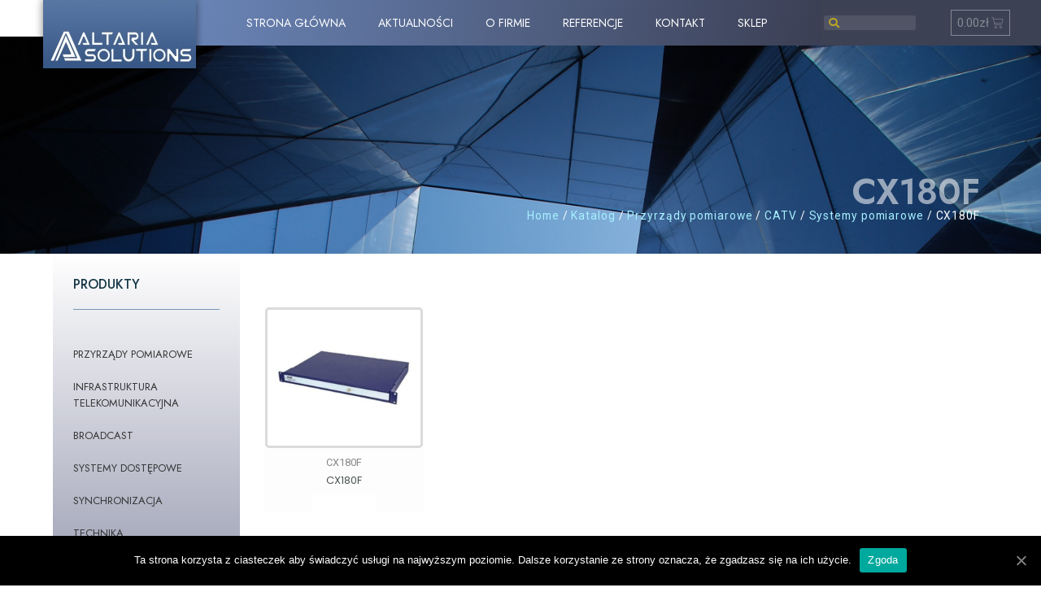

--- FILE ---
content_type: text/html; charset=UTF-8
request_url: http://altariasolutions.pl/kategoria-produktu/katalog/przyrzady-pomiarowe/catv/systemy-pomiarowe/cx180f/
body_size: 32353
content:
<!DOCTYPE html>
<html lang="pl-PL">
<head>
<meta charset="UTF-8">
<meta name="viewport" content="width=device-width, initial-scale=1">
<link rel="profile" href="https://gmpg.org/xfn/11">

<title>CX180F &#8211; Altaria</title>
<meta name='robots' content='max-image-preview:large' />
	<style>img:is([sizes="auto" i], [sizes^="auto," i]) { contain-intrinsic-size: 3000px 1500px }</style>
	<link rel="alternate" type="application/rss+xml" title="Altaria &raquo; Kanał z wpisami" href="http://altariasolutions.pl/feed/" />
<link rel="alternate" type="application/rss+xml" title="Altaria &raquo; Kanał z komentarzami" href="http://altariasolutions.pl/comments/feed/" />
<link rel="alternate" type="application/rss+xml" title="Kanał Altaria &raquo; CX180F Category" href="http://altariasolutions.pl/kategoria-produktu/katalog/przyrzady-pomiarowe/catv/systemy-pomiarowe/cx180f/feed/" />
<script>
window._wpemojiSettings = {"baseUrl":"https:\/\/s.w.org\/images\/core\/emoji\/15.0.3\/72x72\/","ext":".png","svgUrl":"https:\/\/s.w.org\/images\/core\/emoji\/15.0.3\/svg\/","svgExt":".svg","source":{"concatemoji":"http:\/\/altariasolutions.pl\/wp-includes\/js\/wp-emoji-release.min.js?ver=6.7.4"}};
/*! This file is auto-generated */
!function(i,n){var o,s,e;function c(e){try{var t={supportTests:e,timestamp:(new Date).valueOf()};sessionStorage.setItem(o,JSON.stringify(t))}catch(e){}}function p(e,t,n){e.clearRect(0,0,e.canvas.width,e.canvas.height),e.fillText(t,0,0);var t=new Uint32Array(e.getImageData(0,0,e.canvas.width,e.canvas.height).data),r=(e.clearRect(0,0,e.canvas.width,e.canvas.height),e.fillText(n,0,0),new Uint32Array(e.getImageData(0,0,e.canvas.width,e.canvas.height).data));return t.every(function(e,t){return e===r[t]})}function u(e,t,n){switch(t){case"flag":return n(e,"\ud83c\udff3\ufe0f\u200d\u26a7\ufe0f","\ud83c\udff3\ufe0f\u200b\u26a7\ufe0f")?!1:!n(e,"\ud83c\uddfa\ud83c\uddf3","\ud83c\uddfa\u200b\ud83c\uddf3")&&!n(e,"\ud83c\udff4\udb40\udc67\udb40\udc62\udb40\udc65\udb40\udc6e\udb40\udc67\udb40\udc7f","\ud83c\udff4\u200b\udb40\udc67\u200b\udb40\udc62\u200b\udb40\udc65\u200b\udb40\udc6e\u200b\udb40\udc67\u200b\udb40\udc7f");case"emoji":return!n(e,"\ud83d\udc26\u200d\u2b1b","\ud83d\udc26\u200b\u2b1b")}return!1}function f(e,t,n){var r="undefined"!=typeof WorkerGlobalScope&&self instanceof WorkerGlobalScope?new OffscreenCanvas(300,150):i.createElement("canvas"),a=r.getContext("2d",{willReadFrequently:!0}),o=(a.textBaseline="top",a.font="600 32px Arial",{});return e.forEach(function(e){o[e]=t(a,e,n)}),o}function t(e){var t=i.createElement("script");t.src=e,t.defer=!0,i.head.appendChild(t)}"undefined"!=typeof Promise&&(o="wpEmojiSettingsSupports",s=["flag","emoji"],n.supports={everything:!0,everythingExceptFlag:!0},e=new Promise(function(e){i.addEventListener("DOMContentLoaded",e,{once:!0})}),new Promise(function(t){var n=function(){try{var e=JSON.parse(sessionStorage.getItem(o));if("object"==typeof e&&"number"==typeof e.timestamp&&(new Date).valueOf()<e.timestamp+604800&&"object"==typeof e.supportTests)return e.supportTests}catch(e){}return null}();if(!n){if("undefined"!=typeof Worker&&"undefined"!=typeof OffscreenCanvas&&"undefined"!=typeof URL&&URL.createObjectURL&&"undefined"!=typeof Blob)try{var e="postMessage("+f.toString()+"("+[JSON.stringify(s),u.toString(),p.toString()].join(",")+"));",r=new Blob([e],{type:"text/javascript"}),a=new Worker(URL.createObjectURL(r),{name:"wpTestEmojiSupports"});return void(a.onmessage=function(e){c(n=e.data),a.terminate(),t(n)})}catch(e){}c(n=f(s,u,p))}t(n)}).then(function(e){for(var t in e)n.supports[t]=e[t],n.supports.everything=n.supports.everything&&n.supports[t],"flag"!==t&&(n.supports.everythingExceptFlag=n.supports.everythingExceptFlag&&n.supports[t]);n.supports.everythingExceptFlag=n.supports.everythingExceptFlag&&!n.supports.flag,n.DOMReady=!1,n.readyCallback=function(){n.DOMReady=!0}}).then(function(){return e}).then(function(){var e;n.supports.everything||(n.readyCallback(),(e=n.source||{}).concatemoji?t(e.concatemoji):e.wpemoji&&e.twemoji&&(t(e.twemoji),t(e.wpemoji)))}))}((window,document),window._wpemojiSettings);
</script>
<link rel='stylesheet' id='astra-theme-css-css' href='http://altariasolutions.pl/wp-content/themes/astra/assets/css/minified/frontend.min.css?ver=3.4.3' media='all' />
<style id='astra-theme-css-inline-css'>
html{font-size:93.75%;}a,.page-title{color:#0274be;}a:hover,a:focus{color:#3a3a3a;}body,button,input,select,textarea,.ast-button,.ast-custom-button{font-family:-apple-system,BlinkMacSystemFont,Segoe UI,Roboto,Oxygen-Sans,Ubuntu,Cantarell,Helvetica Neue,sans-serif;font-weight:inherit;font-size:15px;font-size:1rem;}blockquote{color:#000000;}.site-title{font-size:35px;font-size:2.3333333333333rem;}.ast-archive-description .ast-archive-title{font-size:40px;font-size:2.6666666666667rem;}.site-header .site-description{font-size:15px;font-size:1rem;}.entry-title{font-size:30px;font-size:2rem;}h1,.entry-content h1{font-size:40px;font-size:2.6666666666667rem;}h2,.entry-content h2{font-size:30px;font-size:2rem;}h3,.entry-content h3{font-size:25px;font-size:1.6666666666667rem;}h4,.entry-content h4{font-size:20px;font-size:1.3333333333333rem;}h5,.entry-content h5{font-size:18px;font-size:1.2rem;}h6,.entry-content h6{font-size:15px;font-size:1rem;}.ast-single-post .entry-title,.page-title{font-size:30px;font-size:2rem;}::selection{background-color:#0274be;color:#ffffff;}body,h1,.entry-title a,.entry-content h1,h2,.entry-content h2,h3,.entry-content h3,h4,.entry-content h4,h5,.entry-content h5,h6,.entry-content h6{color:#3a3a3a;}.tagcloud a:hover,.tagcloud a:focus,.tagcloud a.current-item{color:#ffffff;border-color:#0274be;background-color:#0274be;}input:focus,input[type="text"]:focus,input[type="email"]:focus,input[type="url"]:focus,input[type="password"]:focus,input[type="reset"]:focus,input[type="search"]:focus,textarea:focus{border-color:#0274be;}input[type="radio"]:checked,input[type=reset],input[type="checkbox"]:checked,input[type="checkbox"]:hover:checked,input[type="checkbox"]:focus:checked,input[type=range]::-webkit-slider-thumb{border-color:#0274be;background-color:#0274be;box-shadow:none;}.site-footer a:hover + .post-count,.site-footer a:focus + .post-count{background:#0274be;border-color:#0274be;}.single .nav-links .nav-previous,.single .nav-links .nav-next{color:#0274be;}.entry-meta,.entry-meta *{line-height:1.45;color:#0274be;}.entry-meta a:hover,.entry-meta a:hover *,.entry-meta a:focus,.entry-meta a:focus *,.page-links > .page-link,.page-links .page-link:hover,.post-navigation a:hover{color:#3a3a3a;}.widget-title{font-size:21px;font-size:1.4rem;color:#3a3a3a;}#cat option,.secondary .calendar_wrap thead a,.secondary .calendar_wrap thead a:visited{color:#0274be;}.secondary .calendar_wrap #today,.ast-progress-val span{background:#0274be;}.secondary a:hover + .post-count,.secondary a:focus + .post-count{background:#0274be;border-color:#0274be;}.calendar_wrap #today > a{color:#ffffff;}.page-links .page-link,.single .post-navigation a{color:#0274be;}.ast-page-builder-template .hentry {margin: 0;}.ast-page-builder-template .site-content > .ast-container {max-width: 100%;padding: 0;}.ast-page-builder-template .site-content #primary {padding: 0;margin: 0;}.ast-page-builder-template .no-results {text-align: center;margin: 4em auto;}.ast-page-builder-template .ast-pagination {padding: 2em;} .ast-page-builder-template .entry-header.ast-no-title.ast-no-thumbnail {margin-top: 0;}.ast-page-builder-template .entry-header.ast-header-without-markup {margin-top: 0;margin-bottom: 0;}.ast-page-builder-template .entry-header.ast-no-title.ast-no-meta {margin-bottom: 0;}.ast-page-builder-template.single .post-navigation {padding-bottom: 2em;}.ast-page-builder-template.single-post .site-content > .ast-container {max-width: 100%;}.ast-page-builder-template.single-post .site-content > .ast-container {max-width: 100%;}.ast-page-builder-template .entry-header {margin-top: 4em;margin-left: auto;margin-right: auto;padding-left: 20px;padding-right: 20px;}.ast-page-builder-template .ast-archive-description {margin-top: 4em;margin-left: auto;margin-right: auto;padding-left: 20px;padding-right: 20px;}.ast-page-builder-template.ast-no-sidebar .entry-content .alignwide {margin-left: 0;margin-right: 0;}.single.ast-page-builder-template .entry-header {padding-left: 20px;padding-right: 20px;}.ast-page-builder-template.ast-no-sidebar .entry-content .alignwide {margin-left: 0;margin-right: 0;}.wp-block-buttons.aligncenter{justify-content:center;}@media (min-width:1200px){.ast-separate-container.ast-right-sidebar .entry-content .wp-block-image.alignfull,.ast-separate-container.ast-left-sidebar .entry-content .wp-block-image.alignfull,.ast-separate-container.ast-right-sidebar .entry-content .wp-block-cover.alignfull,.ast-separate-container.ast-left-sidebar .entry-content .wp-block-cover.alignfull{margin-left:-6.67em;margin-right:-6.67em;max-width:unset;width:unset;}.ast-separate-container.ast-right-sidebar .entry-content .wp-block-image.alignwide,.ast-separate-container.ast-left-sidebar .entry-content .wp-block-image.alignwide,.ast-separate-container.ast-right-sidebar .entry-content .wp-block-cover.alignwide,.ast-separate-container.ast-left-sidebar .entry-content .wp-block-cover.alignwide{margin-left:-20px;margin-right:-20px;max-width:unset;width:unset;}}@media (min-width:1200px){.wp-block-group .has-background{padding:20px;}}@media (min-width:1200px){.ast-no-sidebar.ast-separate-container .entry-content .wp-block-group.alignwide,.ast-no-sidebar.ast-separate-container .entry-content .wp-block-cover.alignwide{margin-left:-20px;margin-right:-20px;padding-left:20px;padding-right:20px;}.ast-no-sidebar.ast-separate-container .entry-content .wp-block-cover.alignfull,.ast-no-sidebar.ast-separate-container .entry-content .wp-block-group.alignfull{margin-left:-6.67em;margin-right:-6.67em;padding-left:6.67em;padding-right:6.67em;}}@media (min-width:1200px){.wp-block-cover-image.alignwide .wp-block-cover__inner-container,.wp-block-cover.alignwide .wp-block-cover__inner-container,.wp-block-cover-image.alignfull .wp-block-cover__inner-container,.wp-block-cover.alignfull .wp-block-cover__inner-container{width:100%;}}.wp-block-columns{margin-bottom:unset;}.wp-block-image.size-full{margin:2rem 0;}.wp-block-separator.has-background{padding:0;}.wp-block-gallery{margin-bottom:1.6em;}.wp-block-group{padding-top:4em;padding-bottom:4em;}.wp-block-group__inner-container .wp-block-columns:last-child,.wp-block-group__inner-container :last-child,.wp-block-table table{margin-bottom:0;}.blocks-gallery-grid{width:100%;}.wp-block-navigation-link__content{padding:5px 0;}.wp-block-group .wp-block-group .has-text-align-center,.wp-block-group .wp-block-column .has-text-align-center{max-width:100%;}.has-text-align-center{margin:0 auto;}@media (min-width:1200px){.wp-block-cover__inner-container,.alignwide .wp-block-group__inner-container,.alignfull .wp-block-group__inner-container{max-width:1200px;margin:0 auto;}.wp-block-group.alignnone,.wp-block-group.aligncenter,.wp-block-group.alignleft,.wp-block-group.alignright,.wp-block-group.alignwide,.wp-block-columns.alignwide{margin:2rem 0 1rem 0;}}@media (max-width:1200px){.wp-block-group{padding:3em;}.wp-block-group .wp-block-group{padding:1.5em;}.wp-block-columns,.wp-block-column{margin:1rem 0;}}@media (min-width:921px){.wp-block-columns .wp-block-group{padding:2em;}}@media (max-width:544px){.wp-block-cover-image .wp-block-cover__inner-container,.wp-block-cover .wp-block-cover__inner-container{width:unset;}.wp-block-cover,.wp-block-cover-image{padding:2em 0;}.wp-block-group,.wp-block-cover{padding:2em;}.wp-block-media-text__media img,.wp-block-media-text__media video{width:unset;max-width:100%;}.wp-block-media-text.has-background .wp-block-media-text__content{padding:1em;}}@media (min-width:544px){.entry-content .wp-block-media-text.has-media-on-the-right .wp-block-media-text__content{padding:0 8% 0 0;}.entry-content .wp-block-media-text .wp-block-media-text__content{padding:0 0 0 8%;}.ast-plain-container .site-content .entry-content .has-custom-content-position.is-position-bottom-left > *,.ast-plain-container .site-content .entry-content .has-custom-content-position.is-position-bottom-right > *,.ast-plain-container .site-content .entry-content .has-custom-content-position.is-position-top-left > *,.ast-plain-container .site-content .entry-content .has-custom-content-position.is-position-top-right > *,.ast-plain-container .site-content .entry-content .has-custom-content-position.is-position-center-right > *,.ast-plain-container .site-content .entry-content .has-custom-content-position.is-position-center-left > *{margin:0;}}@media (max-width:544px){.entry-content .wp-block-media-text .wp-block-media-text__content{padding:8% 0;}.wp-block-media-text .wp-block-media-text__media img{width:auto;max-width:100%;}}@media (max-width:921px){.ast-separate-container .ast-article-post,.ast-separate-container .ast-article-single{padding:1.5em 2.14em;}.ast-separate-container #primary,.ast-separate-container #secondary{padding:1.5em 0;}#primary,#secondary{padding:1.5em 0;margin:0;}.ast-left-sidebar #content > .ast-container{display:flex;flex-direction:column-reverse;width:100%;}.ast-author-box img.avatar{margin:20px 0 0 0;}}@media (min-width:922px){.ast-separate-container.ast-right-sidebar #primary,.ast-separate-container.ast-left-sidebar #primary{border:0;}.search-no-results.ast-separate-container #primary{margin-bottom:4em;}}.wp-block-button .wp-block-button__link,{color:#ffffff;}.wp-block-button .wp-block-button__link:hover,.wp-block-button .wp-block-button__link:focus{color:#ffffff;background-color:#3a3a3a;border-color:#3a3a3a;}.wp-block-button .wp-block-button__link{border-style:solid;border-top-width:0;border-right-width:0;border-left-width:0;border-bottom-width:0;border-color:#0274be;background-color:#0274be;color:#ffffff;font-family:inherit;font-weight:inherit;line-height:1;border-radius:2px;padding-top:10px;padding-right:40px;padding-bottom:10px;padding-left:40px;}.menu-toggle,button,.ast-button,.ast-custom-button,.button,input#submit,input[type="button"],input[type="submit"],input[type="reset"]{border-style:solid;border-top-width:0;border-right-width:0;border-left-width:0;border-bottom-width:0;color:#ffffff;border-color:#0274be;background-color:#0274be;border-radius:2px;padding-top:10px;padding-right:40px;padding-bottom:10px;padding-left:40px;font-family:inherit;font-weight:inherit;line-height:1;}button:focus,.menu-toggle:hover,button:hover,.ast-button:hover,.ast-custom-button:hover .button:hover,.ast-custom-button:hover ,input[type=reset]:hover,input[type=reset]:focus,input#submit:hover,input#submit:focus,input[type="button"]:hover,input[type="button"]:focus,input[type="submit"]:hover,input[type="submit"]:focus{color:#ffffff;background-color:#3a3a3a;border-color:#3a3a3a;}@media (min-width:544px){.ast-container{max-width:100%;}}@media (max-width:544px){.ast-separate-container .ast-article-post,.ast-separate-container .ast-article-single,.ast-separate-container .comments-title,.ast-separate-container .ast-archive-description{padding:1.5em 1em;}.ast-separate-container #content .ast-container{padding-left:0.54em;padding-right:0.54em;}.ast-separate-container .ast-comment-list li.depth-1{padding:1.5em 1em;margin-bottom:1.5em;}.ast-separate-container .ast-comment-list .bypostauthor{padding:.5em;}.ast-search-menu-icon.ast-dropdown-active .search-field{width:170px;}}@media (max-width:921px){.ast-mobile-header-stack .main-header-bar .ast-search-menu-icon{display:inline-block;}.ast-header-break-point.ast-header-custom-item-outside .ast-mobile-header-stack .main-header-bar .ast-search-icon{margin:0;}.ast-comment-avatar-wrap img{max-width:2.5em;}.ast-separate-container .ast-comment-list li.depth-1{padding:1.5em 2.14em;}.ast-separate-container .comment-respond{padding:2em 2.14em;}.ast-comment-meta{padding:0 1.8888em 1.3333em;}}@media (max-width:921px){.ast-archive-description .ast-archive-title{font-size:40px;}.entry-title{font-size:30px;}h1,.entry-content h1{font-size:30px;}h2,.entry-content h2{font-size:25px;}h3,.entry-content h3{font-size:20px;}.ast-single-post .entry-title,.page-title{font-size:30px;}}@media (max-width:544px){.ast-archive-description .ast-archive-title{font-size:40px;}.entry-title{font-size:30px;}h1,.entry-content h1{font-size:30px;}h2,.entry-content h2{font-size:25px;}h3,.entry-content h3{font-size:20px;}.ast-single-post .entry-title,.page-title{font-size:30px;}}@media (max-width:921px){html{font-size:85.5%;}}@media (max-width:544px){html{font-size:85.5%;}}@media (min-width:922px){.ast-container{max-width:1240px;}}@font-face {font-family: "Astra";src: url(http://altariasolutions.pl/wp-content/themes/astra/assets/fonts/astra.woff) format("woff"),url(http://altariasolutions.pl/wp-content/themes/astra/assets/fonts/astra.ttf) format("truetype"),url(http://altariasolutions.pl/wp-content/themes/astra/assets/fonts/astra.svg#astra) format("svg");font-weight: normal;font-style: normal;font-display: fallback;}@media (min-width:922px){.main-header-menu .sub-menu .menu-item.ast-left-align-sub-menu:hover > .sub-menu,.main-header-menu .sub-menu .menu-item.ast-left-align-sub-menu.focus > .sub-menu{margin-left:-0px;}}.ast-breadcrumbs .trail-browse,.ast-breadcrumbs .trail-items,.ast-breadcrumbs .trail-items li{display:inline-block;margin:0;padding:0;border:none;background:inherit;text-indent:0;}.ast-breadcrumbs .trail-browse{font-size:inherit;font-style:inherit;font-weight:inherit;color:inherit;}.ast-breadcrumbs .trail-items{list-style:none;}.trail-items li::after{padding:0 0.3em;content:"\00bb";}.trail-items li:last-of-type::after{display:none;}@media (max-width:921px){.ast-builder-grid-row-container.ast-builder-grid-row-tablet-3-firstrow .ast-builder-grid-row > *:first-child,.ast-builder-grid-row-container.ast-builder-grid-row-tablet-3-lastrow .ast-builder-grid-row > *:last-child{grid-column:1 / -1;}}@media (max-width:544px){.ast-builder-grid-row-container.ast-builder-grid-row-mobile-3-firstrow .ast-builder-grid-row > *:first-child,.ast-builder-grid-row-container.ast-builder-grid-row-mobile-3-lastrow .ast-builder-grid-row > *:last-child{grid-column:1 / -1;}}.ast-builder-layout-element[data-section="title_tagline"]{display:flex;}@media (max-width:921px){.ast-header-break-point .ast-builder-layout-element[data-section="title_tagline"]{display:flex;}}@media (max-width:544px){.ast-header-break-point .ast-builder-layout-element[data-section="title_tagline"]{display:flex;}}.ast-builder-menu-1{font-family:inherit;font-weight:inherit;}.ast-builder-menu-1 .sub-menu,.ast-builder-menu-1 .inline-on-mobile .sub-menu{border-top-width:2px;border-bottom-width:0;border-right-width:0;border-left-width:0;border-color:#0274be;border-style:solid;border-radius:0;}.ast-builder-menu-1 .main-header-menu > .menu-item > .sub-menu,.ast-builder-menu-1 .main-header-menu > .menu-item > .astra-full-megamenu-wrapper{margin-top:0;}.ast-desktop .ast-builder-menu-1 .main-header-menu > .menu-item > .sub-menu:before,.ast-desktop .ast-builder-menu-1 .main-header-menu > .menu-item > .astra-full-megamenu-wrapper:before{height:calc( 0px + 5px );}.ast-desktop .ast-builder-menu-1 .menu-item .sub-menu .menu-link{border-style:none;}@media (max-width:921px){.ast-header-break-point .ast-builder-menu-1 .menu-item.menu-item-has-children > .ast-menu-toggle{top:0;}.ast-builder-menu-1 .menu-item-has-children > .menu-link:after{content:unset;}}@media (max-width:544px){.ast-header-break-point .ast-builder-menu-1 .menu-item.menu-item-has-children > .ast-menu-toggle{top:0;}}.ast-builder-menu-1{display:flex;}@media (max-width:921px){.ast-header-break-point .ast-builder-menu-1{display:flex;}}@media (max-width:544px){.ast-header-break-point .ast-builder-menu-1{display:flex;}}.elementor-widget-heading .elementor-heading-title{margin:0;}.elementor-post.elementor-grid-item.hentry{margin-bottom:0;}.woocommerce div.product .elementor-element.elementor-products-grid .related.products ul.products li.product,.elementor-element .elementor-wc-products .woocommerce[class*='columns-'] ul.products li.product{width:auto;margin:0;float:none;}.ast-left-sidebar .elementor-section.elementor-section-stretched,.ast-right-sidebar .elementor-section.elementor-section-stretched{max-width:100%;left:0 !important;}.elementor-template-full-width .ast-container{display:block;}.ast-header-break-point .main-header-bar{border-bottom-width:1px;}@media (min-width:922px){.main-header-bar{border-bottom-width:1px;}}.ast-safari-browser-less-than-11 .main-header-menu .menu-item, .ast-safari-browser-less-than-11 .main-header-bar .ast-masthead-custom-menu-items{display:block;}.main-header-menu .menu-item, #astra-footer-menu .menu-item, .main-header-bar .ast-masthead-custom-menu-items{-js-display:flex;display:flex;-webkit-box-pack:center;-webkit-justify-content:center;-moz-box-pack:center;-ms-flex-pack:center;justify-content:center;-webkit-box-orient:vertical;-webkit-box-direction:normal;-webkit-flex-direction:column;-moz-box-orient:vertical;-moz-box-direction:normal;-ms-flex-direction:column;flex-direction:column;}.main-header-menu > .menu-item > .menu-link, #astra-footer-menu > .menu-item > .menu-link,{height:100%;-webkit-box-align:center;-webkit-align-items:center;-moz-box-align:center;-ms-flex-align:center;align-items:center;-js-display:flex;display:flex;}.ast-primary-menu-disabled .main-header-bar .ast-masthead-custom-menu-items{flex:unset;}.main-header-menu .sub-menu .menu-item.menu-item-has-children > .menu-link:after{position:absolute;right:1em;top:50%;transform:translate(0,-50%) rotate(270deg);}.ast-header-break-point .main-header-bar .main-header-bar-navigation .page_item_has_children > .ast-menu-toggle::before, .ast-header-break-point .main-header-bar .main-header-bar-navigation .menu-item-has-children > .ast-menu-toggle::before, .ast-mobile-popup-drawer .main-header-bar-navigation .menu-item-has-children>.ast-menu-toggle::before, .ast-header-break-point .ast-mobile-header-wrap .main-header-bar-navigation .menu-item-has-children > .ast-menu-toggle::before{font-weight:bold;content:"\e900";font-family:Astra;text-decoration:inherit;display:inline-block;}.ast-header-break-point .main-navigation ul.sub-menu .menu-item .menu-link:before{content:"\e900";font-family:Astra;font-size:.65em;text-decoration:inherit;display:inline-block;transform:translate(0, -2px) rotateZ(270deg);margin-right:5px;}.widget_search .search-form:after{font-family:Astra;font-size:1.2em;font-weight:normal;content:"\e8b6";position:absolute;top:50%;right:15px;transform:translate(0, -50%);}.astra-search-icon::before{content:"\e8b6";font-family:Astra;font-style:normal;font-weight:normal;text-decoration:inherit;text-align:center;-webkit-font-smoothing:antialiased;-moz-osx-font-smoothing:grayscale;}.main-header-bar .main-header-bar-navigation .page_item_has_children > a:after, .main-header-bar .main-header-bar-navigation .menu-item-has-children > a:after, .site-header-focus-item .main-header-bar-navigation .menu-item-has-children > .menu-link:after{content:"\e900";display:inline-block;font-family:Astra;font-size:.6rem;font-weight:bold;text-rendering:auto;-webkit-font-smoothing:antialiased;-moz-osx-font-smoothing:grayscale;margin-left:10px;line-height:normal;}.ast-mobile-popup-drawer .main-header-bar-navigation .ast-submenu-expanded>.ast-menu-toggle::before{transform:rotateX(180deg);}.ast-header-break-point .main-header-bar-navigation .menu-item-has-children > .menu-link:after{display:none;}.ast-mobile-header-content > *,.ast-desktop-header-content > * {padding: 10px 0;height: auto;}.ast-mobile-header-content > *:first-child,.ast-desktop-header-content > *:first-child {padding-top: 10px;}.ast-mobile-header-content > .ast-builder-menu,.ast-desktop-header-content > .ast-builder-menu {padding-top: 0;}.ast-mobile-header-content > *:last-child,.ast-desktop-header-content > *:last-child {padding-bottom: 0;}.ast-mobile-header-content .ast-search-menu-icon.ast-inline-search label,.ast-desktop-header-content .ast-search-menu-icon.ast-inline-search label {width: 100%;}.ast-desktop-header-content .main-header-bar-navigation .ast-submenu-expanded > .ast-menu-toggle::before {transform: rotateX(180deg);}#ast-desktop-header .ast-desktop-header-content,.ast-mobile-header-content .ast-search-icon,.ast-desktop-header-content .ast-search-icon,.ast-off-canvas-active .ast-main-header-nav-open.ast-popup-nav-open .ast-mobile-header-wrap .ast-mobile-header-content,.ast-mobile-header-wrap .ast-mobile-header-content,.ast-main-header-nav-open.ast-popup-nav-open .ast-mobile-header-wrap .ast-mobile-header-content,.ast-off-canvas-active .ast-main-header-nav-open.ast-popup-nav-open .ast-desktop-header-content,.ast-main-header-nav-open.ast-popup-nav-open .ast-desktop-header-content {display: none;}.ast-main-header-nav-open.ast-header-break-point #ast-desktop-header .ast-desktop-header-content,.ast-main-header-nav-open.ast-header-break-point .ast-mobile-header-wrap .ast-mobile-header-content {display: block;}.ast-desktop .ast-desktop-header-content .astra-menu-animation-slide-up > .menu-item > .sub-menu,.ast-desktop .ast-desktop-header-content .astra-menu-animation-slide-up > .menu-item .menu-item > .sub-menu,.ast-desktop .ast-desktop-header-content .astra-menu-animation-slide-down > .menu-item > .sub-menu,.ast-desktop .ast-desktop-header-content .astra-menu-animation-slide-down > .menu-item .menu-item > .sub-menu,.ast-desktop .ast-desktop-header-content .astra-menu-animation-fade > .menu-item > .sub-menu,.ast-desktop .ast-desktop-header-content .astra-menu-animation-fade > .menu-item .menu-item > .sub-menu {opacity: 1;visibility: visible;}.ast-hfb-header.ast-default-menu-enable.ast-header-break-point .ast-mobile-header-wrap .ast-mobile-header-content .main-header-bar-navigation {width: unset;margin: unset;}.ast-mobile-header-content.content-align-flex-end .main-header-bar-navigation .menu-item-has-children > .ast-menu-toggle,.ast-desktop-header-content.content-align-flex-end .main-header-bar-navigation .menu-item-has-children > .ast-menu-toggle {left: calc( 20px - 0.907em);}.ast-mobile-header-content .ast-search-menu-icon,.ast-mobile-header-content .ast-search-menu-icon.slide-search,.ast-desktop-header-content .ast-search-menu-icon,.ast-desktop-header-content .ast-search-menu-icon.slide-search {width: 100%;position: relative;display: block;right: auto;transform: none;}.ast-mobile-header-content .ast-search-menu-icon.slide-search .search-form,.ast-mobile-header-content .ast-search-menu-icon .search-form,.ast-desktop-header-content .ast-search-menu-icon.slide-search .search-form,.ast-desktop-header-content .ast-search-menu-icon .search-form {right: 0;visibility: visible;opacity: 1;position: relative;top: auto;transform: none;padding: 0;display: block;overflow: hidden;}.ast-mobile-header-content .ast-search-menu-icon.ast-inline-search .search-field,.ast-mobile-header-content .ast-search-menu-icon .search-field,.ast-desktop-header-content .ast-search-menu-icon.ast-inline-search .search-field,.ast-desktop-header-content .ast-search-menu-icon .search-field {width: 100%;padding-right: 5.5em;}.ast-mobile-header-content .ast-search-menu-icon .search-submit,.ast-desktop-header-content .ast-search-menu-icon .search-submit {display: block;position: absolute;height: 100%;top: 0;right: 0;padding: 0 1em;border-radius: 0;}.ast-hfb-header.ast-default-menu-enable.ast-header-break-point .ast-mobile-header-wrap .ast-mobile-header-content .main-header-bar-navigation ul .sub-menu .menu-link {padding-left: 30px;}.ast-hfb-header.ast-default-menu-enable.ast-header-break-point .ast-mobile-header-wrap .ast-mobile-header-content .main-header-bar-navigation .sub-menu .menu-item .menu-item .menu-link {padding-left: 40px;}.ast-mobile-popup-drawer.active .ast-mobile-popup-inner{background-color:#ffffff;;}.ast-mobile-header-wrap .ast-mobile-header-content, .ast-desktop-header-content{background-color:#ffffff;;}.ast-mobile-popup-content > *, .ast-mobile-header-content > *, .ast-desktop-popup-content > *, .ast-desktop-header-content > *{padding-top:0;padding-bottom:0;}.content-align-flex-start .ast-builder-layout-element{justify-content:flex-start;}.content-align-flex-start .main-header-menu{text-align:left;}.ast-mobile-popup-drawer.active .ast-mobile-popup-drawer.active .menu-toggle-close{color:#3a3a3a;}.ast-mobile-header-wrap .ast-primary-header-bar,.ast-primary-header-bar .site-primary-header-wrap{min-height:70px;}.ast-desktop .ast-primary-header-bar .main-header-menu > .menu-item{line-height:70px;}@media (max-width:921px){#masthead .ast-mobile-header-wrap .ast-above-header-bar,#masthead .ast-mobile-header-wrap .ast-primary-header-bar,#masthead .ast-mobile-header-wrap .ast-below-header-bar{padding-left:20px;padding-right:20px;}}.ast-header-break-point .ast-primary-header-bar{border-bottom-width:1px;border-bottom-color:#eaeaea;border-bottom-style:solid;}@media (min-width:922px){.ast-primary-header-bar{border-bottom-width:1px;border-bottom-color:#eaeaea;border-bottom-style:solid;}}.ast-primary-header-bar{background-color:#ffffff;;}.ast-primary-header-bar{display:block;}@media (max-width:921px){.ast-header-break-point .ast-primary-header-bar{display:grid;}}@media (max-width:544px){.ast-header-break-point .ast-primary-header-bar{display:grid;}}[data-section="section-header-mobile-trigger"] .ast-button-wrap .ast-mobile-menu-trigger-minimal{color:#0274be;border:none;background:transparent;}[data-section="section-header-mobile-trigger"] .ast-button-wrap .mobile-menu-toggle-icon .ast-mobile-svg{width:20px;height:20px;fill:#0274be;}[data-section="section-header-mobile-trigger"] .ast-button-wrap .mobile-menu-wrap .mobile-menu{color:#0274be;}.ast-builder-menu-mobile .main-navigation .menu-item > .menu-link{font-family:inherit;font-weight:inherit;}.ast-builder-menu-mobile .main-navigation .menu-item.menu-item-has-children > .ast-menu-toggle{top:0;}.ast-builder-menu-mobile .main-navigation .menu-item-has-children > .menu-link:after{content:unset;}.ast-hfb-header .ast-builder-menu-mobile .main-header-menu, .ast-hfb-header .ast-builder-menu-mobile .main-navigation .menu-item .menu-link, .ast-hfb-header .ast-builder-menu-mobile .main-navigation .menu-item .sub-menu .menu-link{border-style:none;}.ast-builder-menu-mobile .main-navigation .menu-item.menu-item-has-children > .ast-menu-toggle{top:0;}@media (max-width:921px){.ast-builder-menu-mobile .main-navigation .menu-item.menu-item-has-children > .ast-menu-toggle{top:0;}.ast-builder-menu-mobile .main-navigation .menu-item-has-children > .menu-link:after{content:unset;}}@media (max-width:544px){.ast-builder-menu-mobile .main-navigation .menu-item.menu-item-has-children > .ast-menu-toggle{top:0;}}.ast-builder-menu-mobile .main-navigation{display:block;}@media (max-width:921px){.ast-header-break-point .ast-builder-menu-mobile .main-navigation{display:block;}}@media (max-width:544px){.ast-header-break-point .ast-builder-menu-mobile .main-navigation{display:block;}}
</style>
<style id='wp-emoji-styles-inline-css'>

	img.wp-smiley, img.emoji {
		display: inline !important;
		border: none !important;
		box-shadow: none !important;
		height: 1em !important;
		width: 1em !important;
		margin: 0 0.07em !important;
		vertical-align: -0.1em !important;
		background: none !important;
		padding: 0 !important;
	}
</style>
<link rel='stylesheet' id='wp-block-library-css' href='http://altariasolutions.pl/wp-includes/css/dist/block-library/style.min.css?ver=6.7.4' media='all' />
<link rel='stylesheet' id='wc-block-vendors-style-css' href='http://altariasolutions.pl/wp-content/plugins/woocommerce/packages/woocommerce-blocks/build/vendors-style.css?ver=4.0.0' media='all' />
<link rel='stylesheet' id='wc-block-style-css' href='http://altariasolutions.pl/wp-content/plugins/woocommerce/packages/woocommerce-blocks/build/style.css?ver=4.0.0' media='all' />
<style id='classic-theme-styles-inline-css'>
/*! This file is auto-generated */
.wp-block-button__link{color:#fff;background-color:#32373c;border-radius:9999px;box-shadow:none;text-decoration:none;padding:calc(.667em + 2px) calc(1.333em + 2px);font-size:1.125em}.wp-block-file__button{background:#32373c;color:#fff;text-decoration:none}
</style>
<style id='global-styles-inline-css'>
:root{--wp--preset--aspect-ratio--square: 1;--wp--preset--aspect-ratio--4-3: 4/3;--wp--preset--aspect-ratio--3-4: 3/4;--wp--preset--aspect-ratio--3-2: 3/2;--wp--preset--aspect-ratio--2-3: 2/3;--wp--preset--aspect-ratio--16-9: 16/9;--wp--preset--aspect-ratio--9-16: 9/16;--wp--preset--color--black: #000000;--wp--preset--color--cyan-bluish-gray: #abb8c3;--wp--preset--color--white: #ffffff;--wp--preset--color--pale-pink: #f78da7;--wp--preset--color--vivid-red: #cf2e2e;--wp--preset--color--luminous-vivid-orange: #ff6900;--wp--preset--color--luminous-vivid-amber: #fcb900;--wp--preset--color--light-green-cyan: #7bdcb5;--wp--preset--color--vivid-green-cyan: #00d084;--wp--preset--color--pale-cyan-blue: #8ed1fc;--wp--preset--color--vivid-cyan-blue: #0693e3;--wp--preset--color--vivid-purple: #9b51e0;--wp--preset--gradient--vivid-cyan-blue-to-vivid-purple: linear-gradient(135deg,rgba(6,147,227,1) 0%,rgb(155,81,224) 100%);--wp--preset--gradient--light-green-cyan-to-vivid-green-cyan: linear-gradient(135deg,rgb(122,220,180) 0%,rgb(0,208,130) 100%);--wp--preset--gradient--luminous-vivid-amber-to-luminous-vivid-orange: linear-gradient(135deg,rgba(252,185,0,1) 0%,rgba(255,105,0,1) 100%);--wp--preset--gradient--luminous-vivid-orange-to-vivid-red: linear-gradient(135deg,rgba(255,105,0,1) 0%,rgb(207,46,46) 100%);--wp--preset--gradient--very-light-gray-to-cyan-bluish-gray: linear-gradient(135deg,rgb(238,238,238) 0%,rgb(169,184,195) 100%);--wp--preset--gradient--cool-to-warm-spectrum: linear-gradient(135deg,rgb(74,234,220) 0%,rgb(151,120,209) 20%,rgb(207,42,186) 40%,rgb(238,44,130) 60%,rgb(251,105,98) 80%,rgb(254,248,76) 100%);--wp--preset--gradient--blush-light-purple: linear-gradient(135deg,rgb(255,206,236) 0%,rgb(152,150,240) 100%);--wp--preset--gradient--blush-bordeaux: linear-gradient(135deg,rgb(254,205,165) 0%,rgb(254,45,45) 50%,rgb(107,0,62) 100%);--wp--preset--gradient--luminous-dusk: linear-gradient(135deg,rgb(255,203,112) 0%,rgb(199,81,192) 50%,rgb(65,88,208) 100%);--wp--preset--gradient--pale-ocean: linear-gradient(135deg,rgb(255,245,203) 0%,rgb(182,227,212) 50%,rgb(51,167,181) 100%);--wp--preset--gradient--electric-grass: linear-gradient(135deg,rgb(202,248,128) 0%,rgb(113,206,126) 100%);--wp--preset--gradient--midnight: linear-gradient(135deg,rgb(2,3,129) 0%,rgb(40,116,252) 100%);--wp--preset--font-size--small: 13px;--wp--preset--font-size--medium: 20px;--wp--preset--font-size--large: 36px;--wp--preset--font-size--x-large: 42px;--wp--preset--spacing--20: 0.44rem;--wp--preset--spacing--30: 0.67rem;--wp--preset--spacing--40: 1rem;--wp--preset--spacing--50: 1.5rem;--wp--preset--spacing--60: 2.25rem;--wp--preset--spacing--70: 3.38rem;--wp--preset--spacing--80: 5.06rem;--wp--preset--shadow--natural: 6px 6px 9px rgba(0, 0, 0, 0.2);--wp--preset--shadow--deep: 12px 12px 50px rgba(0, 0, 0, 0.4);--wp--preset--shadow--sharp: 6px 6px 0px rgba(0, 0, 0, 0.2);--wp--preset--shadow--outlined: 6px 6px 0px -3px rgba(255, 255, 255, 1), 6px 6px rgba(0, 0, 0, 1);--wp--preset--shadow--crisp: 6px 6px 0px rgba(0, 0, 0, 1);}:where(.is-layout-flex){gap: 0.5em;}:where(.is-layout-grid){gap: 0.5em;}body .is-layout-flex{display: flex;}.is-layout-flex{flex-wrap: wrap;align-items: center;}.is-layout-flex > :is(*, div){margin: 0;}body .is-layout-grid{display: grid;}.is-layout-grid > :is(*, div){margin: 0;}:where(.wp-block-columns.is-layout-flex){gap: 2em;}:where(.wp-block-columns.is-layout-grid){gap: 2em;}:where(.wp-block-post-template.is-layout-flex){gap: 1.25em;}:where(.wp-block-post-template.is-layout-grid){gap: 1.25em;}.has-black-color{color: var(--wp--preset--color--black) !important;}.has-cyan-bluish-gray-color{color: var(--wp--preset--color--cyan-bluish-gray) !important;}.has-white-color{color: var(--wp--preset--color--white) !important;}.has-pale-pink-color{color: var(--wp--preset--color--pale-pink) !important;}.has-vivid-red-color{color: var(--wp--preset--color--vivid-red) !important;}.has-luminous-vivid-orange-color{color: var(--wp--preset--color--luminous-vivid-orange) !important;}.has-luminous-vivid-amber-color{color: var(--wp--preset--color--luminous-vivid-amber) !important;}.has-light-green-cyan-color{color: var(--wp--preset--color--light-green-cyan) !important;}.has-vivid-green-cyan-color{color: var(--wp--preset--color--vivid-green-cyan) !important;}.has-pale-cyan-blue-color{color: var(--wp--preset--color--pale-cyan-blue) !important;}.has-vivid-cyan-blue-color{color: var(--wp--preset--color--vivid-cyan-blue) !important;}.has-vivid-purple-color{color: var(--wp--preset--color--vivid-purple) !important;}.has-black-background-color{background-color: var(--wp--preset--color--black) !important;}.has-cyan-bluish-gray-background-color{background-color: var(--wp--preset--color--cyan-bluish-gray) !important;}.has-white-background-color{background-color: var(--wp--preset--color--white) !important;}.has-pale-pink-background-color{background-color: var(--wp--preset--color--pale-pink) !important;}.has-vivid-red-background-color{background-color: var(--wp--preset--color--vivid-red) !important;}.has-luminous-vivid-orange-background-color{background-color: var(--wp--preset--color--luminous-vivid-orange) !important;}.has-luminous-vivid-amber-background-color{background-color: var(--wp--preset--color--luminous-vivid-amber) !important;}.has-light-green-cyan-background-color{background-color: var(--wp--preset--color--light-green-cyan) !important;}.has-vivid-green-cyan-background-color{background-color: var(--wp--preset--color--vivid-green-cyan) !important;}.has-pale-cyan-blue-background-color{background-color: var(--wp--preset--color--pale-cyan-blue) !important;}.has-vivid-cyan-blue-background-color{background-color: var(--wp--preset--color--vivid-cyan-blue) !important;}.has-vivid-purple-background-color{background-color: var(--wp--preset--color--vivid-purple) !important;}.has-black-border-color{border-color: var(--wp--preset--color--black) !important;}.has-cyan-bluish-gray-border-color{border-color: var(--wp--preset--color--cyan-bluish-gray) !important;}.has-white-border-color{border-color: var(--wp--preset--color--white) !important;}.has-pale-pink-border-color{border-color: var(--wp--preset--color--pale-pink) !important;}.has-vivid-red-border-color{border-color: var(--wp--preset--color--vivid-red) !important;}.has-luminous-vivid-orange-border-color{border-color: var(--wp--preset--color--luminous-vivid-orange) !important;}.has-luminous-vivid-amber-border-color{border-color: var(--wp--preset--color--luminous-vivid-amber) !important;}.has-light-green-cyan-border-color{border-color: var(--wp--preset--color--light-green-cyan) !important;}.has-vivid-green-cyan-border-color{border-color: var(--wp--preset--color--vivid-green-cyan) !important;}.has-pale-cyan-blue-border-color{border-color: var(--wp--preset--color--pale-cyan-blue) !important;}.has-vivid-cyan-blue-border-color{border-color: var(--wp--preset--color--vivid-cyan-blue) !important;}.has-vivid-purple-border-color{border-color: var(--wp--preset--color--vivid-purple) !important;}.has-vivid-cyan-blue-to-vivid-purple-gradient-background{background: var(--wp--preset--gradient--vivid-cyan-blue-to-vivid-purple) !important;}.has-light-green-cyan-to-vivid-green-cyan-gradient-background{background: var(--wp--preset--gradient--light-green-cyan-to-vivid-green-cyan) !important;}.has-luminous-vivid-amber-to-luminous-vivid-orange-gradient-background{background: var(--wp--preset--gradient--luminous-vivid-amber-to-luminous-vivid-orange) !important;}.has-luminous-vivid-orange-to-vivid-red-gradient-background{background: var(--wp--preset--gradient--luminous-vivid-orange-to-vivid-red) !important;}.has-very-light-gray-to-cyan-bluish-gray-gradient-background{background: var(--wp--preset--gradient--very-light-gray-to-cyan-bluish-gray) !important;}.has-cool-to-warm-spectrum-gradient-background{background: var(--wp--preset--gradient--cool-to-warm-spectrum) !important;}.has-blush-light-purple-gradient-background{background: var(--wp--preset--gradient--blush-light-purple) !important;}.has-blush-bordeaux-gradient-background{background: var(--wp--preset--gradient--blush-bordeaux) !important;}.has-luminous-dusk-gradient-background{background: var(--wp--preset--gradient--luminous-dusk) !important;}.has-pale-ocean-gradient-background{background: var(--wp--preset--gradient--pale-ocean) !important;}.has-electric-grass-gradient-background{background: var(--wp--preset--gradient--electric-grass) !important;}.has-midnight-gradient-background{background: var(--wp--preset--gradient--midnight) !important;}.has-small-font-size{font-size: var(--wp--preset--font-size--small) !important;}.has-medium-font-size{font-size: var(--wp--preset--font-size--medium) !important;}.has-large-font-size{font-size: var(--wp--preset--font-size--large) !important;}.has-x-large-font-size{font-size: var(--wp--preset--font-size--x-large) !important;}
:where(.wp-block-post-template.is-layout-flex){gap: 1.25em;}:where(.wp-block-post-template.is-layout-grid){gap: 1.25em;}
:where(.wp-block-columns.is-layout-flex){gap: 2em;}:where(.wp-block-columns.is-layout-grid){gap: 2em;}
:root :where(.wp-block-pullquote){font-size: 1.5em;line-height: 1.6;}
</style>
<link rel='stylesheet' id='wapf-frontend-css-css' href='http://altariasolutions.pl/wp-content/plugins/advanced-product-fields-for-woocommerce/assets/css/frontend.min.css?ver=1.3.8' media='all' />
<link rel='stylesheet' id='cookie-notice-front-css' href='http://altariasolutions.pl/wp-content/plugins/cookie-notice/css/front.min.css?ver=6.7.4' media='all' />
<link rel='stylesheet' id='woocommerce-product-attachment-css' href='http://altariasolutions.pl/wp-content/plugins/woo-product-attachment/public/css/woocommerce-product-attachment-public.css?ver=1.0.0' media='all' />
<link rel='stylesheet' id='woocommerce-layout-css' href='http://altariasolutions.pl/wp-content/themes/astra/assets/css/minified/compatibility/woocommerce/woocommerce-layout.min.css?ver=3.4.3' media='all' />
<link rel='stylesheet' id='woocommerce-smallscreen-css' href='http://altariasolutions.pl/wp-content/themes/astra/assets/css/minified/compatibility/woocommerce/woocommerce-smallscreen.min.css?ver=3.4.3' media='only screen and (max-width: 921px)' />
<link rel='stylesheet' id='woocommerce-general-css' href='http://altariasolutions.pl/wp-content/themes/astra/assets/css/minified/compatibility/woocommerce/woocommerce.min.css?ver=3.4.3' media='all' />
<style id='woocommerce-general-inline-css'>
.woocommerce span.onsale, .wc-block-grid__product .wc-block-grid__product-onsale{background-color:#0274be;color:#ffffff;}.woocommerce a.button, .woocommerce button.button, .woocommerce .woocommerce-message a.button, .woocommerce #respond input#submit.alt, .woocommerce a.button.alt, .woocommerce button.button.alt, .woocommerce input.button.alt, .woocommerce input.button,.woocommerce input.button:disabled, .woocommerce input.button:disabled[disabled], .woocommerce input.button:disabled:hover, .woocommerce input.button:disabled[disabled]:hover, .woocommerce #respond input#submit, .woocommerce button.button.alt.disabled, .wc-block-grid__products .wc-block-grid__product .wp-block-button__link, .wc-block-grid__product-onsale{color:#ffffff;border-color:#0274be;background-color:#0274be;}.woocommerce a.button:hover, .woocommerce button.button:hover, .woocommerce .woocommerce-message a.button:hover,.woocommerce #respond input#submit:hover,.woocommerce #respond input#submit.alt:hover, .woocommerce a.button.alt:hover, .woocommerce button.button.alt:hover, .woocommerce input.button.alt:hover, .woocommerce input.button:hover, .woocommerce button.button.alt.disabled:hover, .wc-block-grid__products .wc-block-grid__product .wp-block-button__link:hover{color:#ffffff;border-color:#3a3a3a;background-color:#3a3a3a;}.woocommerce-message, .woocommerce-info{border-top-color:#0274be;}.woocommerce-message::before,.woocommerce-info::before{color:#0274be;}.woocommerce ul.products li.product .price, .woocommerce div.product p.price, .woocommerce div.product span.price, .widget_layered_nav_filters ul li.chosen a, .woocommerce-page ul.products li.product .ast-woo-product-category, .wc-layered-nav-rating a{color:#3a3a3a;}.woocommerce nav.woocommerce-pagination ul,.woocommerce nav.woocommerce-pagination ul li{border-color:#0274be;}.woocommerce nav.woocommerce-pagination ul li a:focus, .woocommerce nav.woocommerce-pagination ul li a:hover, .woocommerce nav.woocommerce-pagination ul li span.current{background:#0274be;color:#ffffff;}.woocommerce-MyAccount-navigation-link.is-active a{color:#3a3a3a;}.woocommerce .widget_price_filter .ui-slider .ui-slider-range, .woocommerce .widget_price_filter .ui-slider .ui-slider-handle{background-color:#0274be;}.woocommerce a.button, .woocommerce button.button, .woocommerce .woocommerce-message a.button, .woocommerce #respond input#submit.alt, .woocommerce a.button.alt, .woocommerce button.button.alt, .woocommerce input.button.alt, .woocommerce input.button,.woocommerce-cart table.cart td.actions .button, .woocommerce form.checkout_coupon .button, .woocommerce #respond input#submit, .wc-block-grid__products .wc-block-grid__product .wp-block-button__link{border-radius:2px;padding-top:10px;padding-right:40px;padding-bottom:10px;padding-left:40px;}.woocommerce .star-rating, .woocommerce .comment-form-rating .stars a, .woocommerce .star-rating::before{color:#0274be;}.woocommerce div.product .woocommerce-tabs ul.tabs li.active:before{background:#0274be;}.woocommerce a.remove:hover{color:#0274be;border-color:#0274be;background-color:#ffffff;}@media (min-width:545px) and (max-width:921px){.woocommerce.tablet-columns-6 ul.products li.product, .woocommerce-page.tablet-columns-6 ul.products li.product{width:calc(16.66% - 16.66px);}.woocommerce.tablet-columns-5 ul.products li.product, .woocommerce-page.tablet-columns-5 ul.products li.product{width:calc(20% - 16px);}.woocommerce.tablet-columns-4 ul.products li.product, .woocommerce-page.tablet-columns-4 ul.products li.product{width:calc(25% - 15px);}.woocommerce.tablet-columns-3 ul.products li.product, .woocommerce-page.tablet-columns-3 ul.products li.product{width:calc(33.33% - 14px);}.woocommerce.tablet-columns-2 ul.products li.product, .woocommerce-page.tablet-columns-2 ul.products li.product{width:calc(50% - 10px);}.woocommerce.tablet-columns-1 ul.products li.product, .woocommerce-page.tablet-columns-1 ul.products li.product{width:100%;}.woocommerce div.product .related.products ul.products li.product{width:calc(33.33% - 14px);}}@media (min-width:545px) and (max-width:921px){.woocommerce[class*="columns-"].columns-3 > ul.products li.product, .woocommerce[class*="columns-"].columns-4 > ul.products li.product, .woocommerce[class*="columns-"].columns-5 > ul.products li.product, .woocommerce[class*="columns-"].columns-6 > ul.products li.product{width:calc(33.33% - 14px);margin-right:20px;}.woocommerce[class*="columns-"].columns-3 > ul.products li.product:nth-child(3n), .woocommerce[class*="columns-"].columns-4 > ul.products li.product:nth-child(3n), .woocommerce[class*="columns-"].columns-5 > ul.products li.product:nth-child(3n), .woocommerce[class*="columns-"].columns-6 > ul.products li.product:nth-child(3n){margin-right:0;clear:right;}.woocommerce[class*="columns-"].columns-3 > ul.products li.product:nth-child(3n+1), .woocommerce[class*="columns-"].columns-4 > ul.products li.product:nth-child(3n+1), .woocommerce[class*="columns-"].columns-5 > ul.products li.product:nth-child(3n+1), .woocommerce[class*="columns-"].columns-6 > ul.products li.product:nth-child(3n+1){clear:left;}.woocommerce[class*="columns-"] ul.products li.product:nth-child(n), .woocommerce-page[class*="columns-"] ul.products li.product:nth-child(n){margin-right:20px;clear:none;}.woocommerce.tablet-columns-2 ul.products li.product:nth-child(2n), .woocommerce-page.tablet-columns-2 ul.products li.product:nth-child(2n), .woocommerce.tablet-columns-3 ul.products li.product:nth-child(3n), .woocommerce-page.tablet-columns-3 ul.products li.product:nth-child(3n), .woocommerce.tablet-columns-4 ul.products li.product:nth-child(4n), .woocommerce-page.tablet-columns-4 ul.products li.product:nth-child(4n), .woocommerce.tablet-columns-5 ul.products li.product:nth-child(5n), .woocommerce-page.tablet-columns-5 ul.products li.product:nth-child(5n), .woocommerce.tablet-columns-6 ul.products li.product:nth-child(6n), .woocommerce-page.tablet-columns-6 ul.products li.product:nth-child(6n){margin-right:0;clear:right;}.woocommerce.tablet-columns-2 ul.products li.product:nth-child(2n+1), .woocommerce-page.tablet-columns-2 ul.products li.product:nth-child(2n+1), .woocommerce.tablet-columns-3 ul.products li.product:nth-child(3n+1), .woocommerce-page.tablet-columns-3 ul.products li.product:nth-child(3n+1), .woocommerce.tablet-columns-4 ul.products li.product:nth-child(4n+1), .woocommerce-page.tablet-columns-4 ul.products li.product:nth-child(4n+1), .woocommerce.tablet-columns-5 ul.products li.product:nth-child(5n+1), .woocommerce-page.tablet-columns-5 ul.products li.product:nth-child(5n+1), .woocommerce.tablet-columns-6 ul.products li.product:nth-child(6n+1), .woocommerce-page.tablet-columns-6 ul.products li.product:nth-child(6n+1){clear:left;}.woocommerce div.product .related.products ul.products li.product:nth-child(3n), .woocommerce-page.tablet-columns-1 .site-main ul.products li.product{margin-right:0;clear:right;}.woocommerce div.product .related.products ul.products li.product:nth-child(3n+1){clear:left;}}@media (min-width:922px){.woocommerce #reviews #comments{width:55%;float:left;}.woocommerce #reviews #review_form_wrapper{width:45%;padding-left:2em;float:right;}.woocommerce form.checkout_coupon{width:50%;}}@media (max-width:921px){.ast-header-break-point.ast-woocommerce-cart-menu .header-main-layout-1.ast-mobile-header-stack.ast-no-menu-items .ast-site-header-cart, .ast-header-break-point.ast-woocommerce-cart-menu .header-main-layout-3.ast-mobile-header-stack.ast-no-menu-items .ast-site-header-cart{padding-right:0;padding-left:0;}.ast-header-break-point.ast-woocommerce-cart-menu .header-main-layout-1.ast-mobile-header-stack .main-header-bar{text-align:center;}.ast-header-break-point.ast-woocommerce-cart-menu .header-main-layout-1.ast-mobile-header-stack .ast-site-header-cart, .ast-header-break-point.ast-woocommerce-cart-menu .header-main-layout-1.ast-mobile-header-stack .ast-mobile-menu-buttons{display:inline-block;}.ast-header-break-point.ast-woocommerce-cart-menu .header-main-layout-2.ast-mobile-header-inline .site-branding{flex:auto;}.ast-header-break-point.ast-woocommerce-cart-menu .header-main-layout-3.ast-mobile-header-stack .site-branding{flex:0 0 100%;}.ast-header-break-point.ast-woocommerce-cart-menu .header-main-layout-3.ast-mobile-header-stack .main-header-container{display:flex;justify-content:center;}.woocommerce-cart .woocommerce-shipping-calculator .button{width:100%;}.woocommerce div.product div.images, .woocommerce div.product div.summary, .woocommerce #content div.product div.images, .woocommerce #content div.product div.summary, .woocommerce-page div.product div.images, .woocommerce-page div.product div.summary, .woocommerce-page #content div.product div.images, .woocommerce-page #content div.product div.summary{float:none;width:100%;}.woocommerce-cart table.cart td.actions .ast-return-to-shop{display:block;text-align:center;margin-top:1em;}}@media (max-width:544px){.ast-separate-container .ast-woocommerce-container{padding:.54em 1em 1.33333em;}.woocommerce-message, .woocommerce-error, .woocommerce-info{display:flex;flex-wrap:wrap;}.woocommerce-message a.button, .woocommerce-error a.button, .woocommerce-info a.button{order:1;margin-top:.5em;}.woocommerce .woocommerce-ordering, .woocommerce-page .woocommerce-ordering{float:none;margin-bottom:2em;width:100%;}.woocommerce ul.products a.button, .woocommerce-page ul.products a.button{padding:0.5em 0.75em;}.woocommerce table.cart td.actions .button, .woocommerce #content table.cart td.actions .button, .woocommerce-page table.cart td.actions .button, .woocommerce-page #content table.cart td.actions .button{padding-left:1em;padding-right:1em;}.woocommerce #content table.cart .button, .woocommerce-page #content table.cart .button{width:100%;}.woocommerce #content table.cart .product-thumbnail, .woocommerce-page #content table.cart .product-thumbnail{display:block;text-align:center !important;}.woocommerce #content table.cart .product-thumbnail::before, .woocommerce-page #content table.cart .product-thumbnail::before{display:none;}.woocommerce #content table.cart td.actions .coupon, .woocommerce-page #content table.cart td.actions .coupon{float:none;}.woocommerce #content table.cart td.actions .coupon .button, .woocommerce-page #content table.cart td.actions .coupon .button{flex:1;}.woocommerce #content div.product .woocommerce-tabs ul.tabs li a, .woocommerce-page #content div.product .woocommerce-tabs ul.tabs li a{display:block;}.woocommerce div.product .related.products ul.products li.product, .woocommerce.mobile-columns-2 ul.products li.product, .woocommerce-page.mobile-columns-2 ul.products li.product{width:calc(50% - 10px);}.woocommerce.mobile-columns-6 ul.products li.product, .woocommerce-page.mobile-columns-6 ul.products li.product{width:calc(16.66% - 16.66px);}.woocommerce.mobile-columns-5 ul.products li.product, .woocommerce-page.mobile-columns-5 ul.products li.product{width:calc(20% - 16px);}.woocommerce.mobile-columns-4 ul.products li.product, .woocommerce-page.mobile-columns-4 ul.products li.product{width:calc(25% - 15px);}.woocommerce.mobile-columns-3 ul.products li.product, .woocommerce-page.mobile-columns-3 ul.products li.product{width:calc(33.33% - 14px);}.woocommerce.mobile-columns-1 ul.products li.product, .woocommerce-page.mobile-columns-1 ul.products li.product{width:100%;}}@media (max-width:544px){.woocommerce[class*="columns-"].columns-3 > ul.products li.product, .woocommerce[class*="columns-"].columns-4 > ul.products li.product, .woocommerce[class*="columns-"].columns-5 > ul.products li.product, .woocommerce[class*="columns-"].columns-6 > ul.products li.product{width:calc(50% - 10px);margin-right:20px;}.woocommerce ul.products a.button.loading::after, .woocommerce-page ul.products a.button.loading::after{display:inline-block;margin-left:5px;position:initial;}.woocommerce.mobile-columns-1 .site-main ul.products li.product:nth-child(n), .woocommerce-page.mobile-columns-1 .site-main ul.products li.product:nth-child(n){margin-right:0;}.woocommerce #content div.product .woocommerce-tabs ul.tabs li, .woocommerce-page #content div.product .woocommerce-tabs ul.tabs li{display:block;margin-right:0;}.woocommerce[class*="columns-"] ul.products li.product:nth-child(n), .woocommerce-page[class*="columns-"] ul.products li.product:nth-child(n){margin-right:20px;clear:none;}.woocommerce-page[class*=columns-].columns-3>ul.products li.product:nth-child(2n), .woocommerce-page[class*=columns-].columns-4>ul.products li.product:nth-child(2n), .woocommerce-page[class*=columns-].columns-5>ul.products li.product:nth-child(2n), .woocommerce-page[class*=columns-].columns-6>ul.products li.product:nth-child(2n), .woocommerce[class*=columns-].columns-3>ul.products li.product:nth-child(2n), .woocommerce[class*=columns-].columns-4>ul.products li.product:nth-child(2n), .woocommerce[class*=columns-].columns-5>ul.products li.product:nth-child(2n), .woocommerce[class*=columns-].columns-6>ul.products li.product:nth-child(2n){margin-right:0;clear:right;}.woocommerce[class*="columns-"].columns-3 > ul.products li.product:nth-child(2n+1), .woocommerce[class*="columns-"].columns-4 > ul.products li.product:nth-child(2n+1), .woocommerce[class*="columns-"].columns-5 > ul.products li.product:nth-child(2n+1), .woocommerce[class*="columns-"].columns-6 > ul.products li.product:nth-child(2n+1){clear:left;}.woocommerce-page[class*=columns-] ul.products li.product:nth-child(n), .woocommerce[class*=columns-] ul.products li.product:nth-child(n){margin-right:20px;clear:none;}.woocommerce.mobile-columns-6 ul.products li.product:nth-child(6n), .woocommerce-page.mobile-columns-6 ul.products li.product:nth-child(6n), .woocommerce.mobile-columns-5 ul.products li.product:nth-child(5n), .woocommerce-page.mobile-columns-5 ul.products li.product:nth-child(5n), .woocommerce.mobile-columns-4 ul.products li.product:nth-child(4n), .woocommerce-page.mobile-columns-4 ul.products li.product:nth-child(4n), .woocommerce.mobile-columns-3 ul.products li.product:nth-child(3n), .woocommerce-page.mobile-columns-3 ul.products li.product:nth-child(3n), .woocommerce.mobile-columns-2 ul.products li.product:nth-child(2n), .woocommerce-page.mobile-columns-2 ul.products li.product:nth-child(2n), .woocommerce div.product .related.products ul.products li.product:nth-child(2n){margin-right:0;clear:right;}.woocommerce.mobile-columns-6 ul.products li.product:nth-child(6n+1), .woocommerce-page.mobile-columns-6 ul.products li.product:nth-child(6n+1), .woocommerce.mobile-columns-5 ul.products li.product:nth-child(5n+1), .woocommerce-page.mobile-columns-5 ul.products li.product:nth-child(5n+1), .woocommerce.mobile-columns-4 ul.products li.product:nth-child(4n+1), .woocommerce-page.mobile-columns-4 ul.products li.product:nth-child(4n+1), .woocommerce.mobile-columns-3 ul.products li.product:nth-child(3n+1), .woocommerce-page.mobile-columns-3 ul.products li.product:nth-child(3n+1), .woocommerce.mobile-columns-2 ul.products li.product:nth-child(2n+1), .woocommerce-page.mobile-columns-2 ul.products li.product:nth-child(2n+1), .woocommerce div.product .related.products ul.products li.product:nth-child(2n+1){clear:left;}}@media (min-width:922px){.woocommerce #content .ast-woocommerce-container div.product div.images, .woocommerce .ast-woocommerce-container div.product div.images, .woocommerce-page #content .ast-woocommerce-container div.product div.images, .woocommerce-page .ast-woocommerce-container div.product div.images{width:50%;}.woocommerce #content .ast-woocommerce-container div.product div.summary, .woocommerce .ast-woocommerce-container div.product div.summary, .woocommerce-page #content .ast-woocommerce-container div.product div.summary, .woocommerce-page .ast-woocommerce-container div.product div.summary{width:46%;}.woocommerce.woocommerce-checkout form #customer_details.col2-set .col-1, .woocommerce.woocommerce-checkout form #customer_details.col2-set .col-2, .woocommerce-page.woocommerce-checkout form #customer_details.col2-set .col-1, .woocommerce-page.woocommerce-checkout form #customer_details.col2-set .col-2{float:none;width:auto;}}.woocommerce a.button , .woocommerce button.button.alt ,.woocommerce-page table.cart td.actions .button, .woocommerce-page #content table.cart td.actions .button , .woocommerce a.button.alt ,.woocommerce .woocommerce-message a.button , .ast-site-header-cart .widget_shopping_cart .buttons .button.checkout, .woocommerce button.button.alt.disabled , .wc-block-grid__products .wc-block-grid__product .wp-block-button__link {border:solid;border-top-width:0;border-right-width:0;border-left-width:0;border-bottom-width:0;border-color:#0274be;}.woocommerce a.button:hover , .woocommerce button.button.alt:hover , .woocommerce-page table.cart td.actions .button:hover, .woocommerce-page #content table.cart td.actions .button:hover, .woocommerce a.button.alt:hover ,.woocommerce .woocommerce-message a.button:hover , .ast-site-header-cart .widget_shopping_cart .buttons .button.checkout:hover , .woocommerce button.button.alt.disabled:hover , .wc-block-grid__products .wc-block-grid__product .wp-block-button__link:hover{border-color:#3a3a3a;}@media (min-width:922px){.woocommerce.woocommerce-checkout form #customer_details.col2-set, .woocommerce-page.woocommerce-checkout form #customer_details.col2-set{width:55%;float:left;margin-right:4.347826087%;}.woocommerce.woocommerce-checkout form #order_review, .woocommerce.woocommerce-checkout form #order_review_heading, .woocommerce-page.woocommerce-checkout form #order_review, .woocommerce-page.woocommerce-checkout form #order_review_heading{width:40%;float:right;margin-right:0;clear:right;}}
</style>
<style id='woocommerce-inline-inline-css'>
.woocommerce form .form-row .required { visibility: visible; }
</style>
<link rel='stylesheet' id='elementor-icons-css' href='http://altariasolutions.pl/wp-content/plugins/elementor/assets/lib/eicons/css/elementor-icons.min.css?ver=5.9.1' media='all' />
<link rel='stylesheet' id='elementor-animations-css' href='http://altariasolutions.pl/wp-content/plugins/elementor/assets/lib/animations/animations.min.css?ver=3.0.3' media='all' />
<link rel='stylesheet' id='elementor-frontend-legacy-css' href='http://altariasolutions.pl/wp-content/plugins/elementor/assets/css/frontend-legacy.min.css?ver=3.0.3' media='all' />
<link rel='stylesheet' id='elementor-frontend-css' href='http://altariasolutions.pl/wp-content/plugins/elementor/assets/css/frontend.min.css?ver=3.0.3' media='all' />
<link rel='stylesheet' id='elementor-post-7-css' href='http://altariasolutions.pl/wp-content/uploads/elementor/css/post-7.css?ver=1624960625' media='all' />
<link rel='stylesheet' id='elementor-pro-css' href='http://altariasolutions.pl/wp-content/plugins/elementor-pro/assets/css/frontend.min.css?ver=3.0.6' media='all' />
<link rel='stylesheet' id='elementor-post-113-css' href='http://altariasolutions.pl/wp-content/uploads/elementor/css/post-113.css?ver=1624960627' media='all' />
<link rel='stylesheet' id='elementor-post-617-css' href='http://altariasolutions.pl/wp-content/uploads/elementor/css/post-617.css?ver=1676313060' media='all' />
<link rel='stylesheet' id='elementor-post-511-css' href='http://altariasolutions.pl/wp-content/uploads/elementor/css/post-511.css?ver=1624960752' media='all' />
<link rel='stylesheet' id='ecs-styles-css' href='http://altariasolutions.pl/wp-content/plugins/ele-custom-skin/assets/css/ecs-style.css?ver=3.1.0' media='all' />
<link rel='stylesheet' id='google-fonts-1-css' href='https://fonts.googleapis.com/css?family=Jost%3A100%2C100italic%2C200%2C200italic%2C300%2C300italic%2C400%2C400italic%2C500%2C500italic%2C600%2C600italic%2C700%2C700italic%2C800%2C800italic%2C900%2C900italic%7CRoboto+Slab%3A100%2C100italic%2C200%2C200italic%2C300%2C300italic%2C400%2C400italic%2C500%2C500italic%2C600%2C600italic%2C700%2C700italic%2C800%2C800italic%2C900%2C900italic%7CRoboto%3A100%2C100italic%2C200%2C200italic%2C300%2C300italic%2C400%2C400italic%2C500%2C500italic%2C600%2C600italic%2C700%2C700italic%2C800%2C800italic%2C900%2C900italic%7CPoppins%3A100%2C100italic%2C200%2C200italic%2C300%2C300italic%2C400%2C400italic%2C500%2C500italic%2C600%2C600italic%2C700%2C700italic%2C800%2C800italic%2C900%2C900italic&#038;subset=latin-ext&#038;ver=6.7.4' media='all' />
<link rel='stylesheet' id='elementor-icons-shared-0-css' href='http://altariasolutions.pl/wp-content/plugins/elementor/assets/lib/font-awesome/css/fontawesome.min.css?ver=5.12.0' media='all' />
<link rel='stylesheet' id='elementor-icons-fa-solid-css' href='http://altariasolutions.pl/wp-content/plugins/elementor/assets/lib/font-awesome/css/solid.min.css?ver=5.12.0' media='all' />
<!--[if IE]>
<script src="http://altariasolutions.pl/wp-content/themes/astra/assets/js/minified/flexibility.min.js?ver=3.4.3" id="astra-flexibility-js"></script>
<script id="astra-flexibility-js-after">
flexibility(document.documentElement);
</script>
<![endif]-->
<script src="http://altariasolutions.pl/wp-includes/js/jquery/jquery.min.js?ver=3.7.1" id="jquery-core-js"></script>
<script src="http://altariasolutions.pl/wp-includes/js/jquery/jquery-migrate.min.js?ver=3.4.1" id="jquery-migrate-js"></script>
<script id="cookie-notice-front-js-extra">
var cnArgs = {"ajaxUrl":"http:\/\/altariasolutions.pl\/wp-admin\/admin-ajax.php","nonce":"d3d173bfc5","hideEffect":"fade","position":"bottom","onScroll":"0","onScrollOffset":"100","onClick":"0","cookieName":"cookie_notice_accepted","cookieTime":"2592000","cookieTimeRejected":"2592000","cookiePath":"\/","cookieDomain":"","redirection":"0","cache":"0","refuse":"0","revokeCookies":"0","revokeCookiesOpt":"automatic","secure":"0","coronabarActive":"0"};
</script>
<script src="http://altariasolutions.pl/wp-content/plugins/cookie-notice/js/front.min.js?ver=1.3.2" id="cookie-notice-front-js"></script>
<script src="http://altariasolutions.pl/wp-content/plugins/woo-product-attachment/public/js/woocommerce-product-attachment-public.js?ver=1.0.0" id="woocommerce-product-attachment-js"></script>
<script id="ecs_ajax_load-js-extra">
var ecs_ajax_params = {"ajaxurl":"http:\/\/altariasolutions.pl\/wp-admin\/admin-ajax.php","posts":"{\"product_cat\":\"cx180f\",\"error\":\"\",\"m\":\"\",\"p\":0,\"post_parent\":\"\",\"subpost\":\"\",\"subpost_id\":\"\",\"attachment\":\"\",\"attachment_id\":0,\"name\":\"\",\"pagename\":\"\",\"page_id\":0,\"second\":\"\",\"minute\":\"\",\"hour\":\"\",\"day\":0,\"monthnum\":0,\"year\":0,\"w\":0,\"category_name\":\"\",\"tag\":\"\",\"cat\":\"\",\"tag_id\":\"\",\"author\":\"\",\"author_name\":\"\",\"feed\":\"\",\"tb\":\"\",\"paged\":0,\"meta_key\":\"\",\"meta_value\":\"\",\"preview\":\"\",\"s\":\"\",\"sentence\":\"\",\"title\":\"\",\"fields\":\"\",\"menu_order\":\"\",\"embed\":\"\",\"category__in\":[],\"category__not_in\":[],\"category__and\":[],\"post__in\":[],\"post__not_in\":[],\"post_name__in\":[],\"tag__in\":[],\"tag__not_in\":[],\"tag__and\":[],\"tag_slug__in\":[],\"tag_slug__and\":[],\"post_parent__in\":[],\"post_parent__not_in\":[],\"author__in\":[],\"author__not_in\":[],\"search_columns\":[],\"orderby\":\"menu_order title\",\"order\":\"ASC\",\"meta_query\":[],\"tax_query\":{\"relation\":\"AND\",\"0\":{\"taxonomy\":\"product_visibility\",\"field\":\"term_taxonomy_id\",\"terms\":[11],\"operator\":\"NOT IN\"}},\"wc_query\":\"product_query\",\"posts_per_page\":12,\"ignore_sticky_posts\":false,\"suppress_filters\":false,\"cache_results\":true,\"update_post_term_cache\":true,\"update_menu_item_cache\":false,\"lazy_load_term_meta\":true,\"update_post_meta_cache\":true,\"post_type\":\"\",\"nopaging\":false,\"comments_per_page\":\"50\",\"no_found_rows\":false,\"taxonomy\":\"product_cat\",\"term\":\"cx180f\"}"};
</script>
<script src="http://altariasolutions.pl/wp-content/plugins/ele-custom-skin/assets/js/ecs_ajax_pagination.js?ver=3.1.0" id="ecs_ajax_load-js"></script>
<script src="http://altariasolutions.pl/wp-content/plugins/ele-custom-skin/assets/js/ecs.js?ver=3.1.0" id="ecs-script-js"></script>
<link rel="https://api.w.org/" href="http://altariasolutions.pl/wp-json/" /><link rel="EditURI" type="application/rsd+xml" title="RSD" href="http://altariasolutions.pl/xmlrpc.php?rsd" />
<meta name="generator" content="WordPress 6.7.4" />
<meta name="generator" content="WooCommerce 4.9.5" />
	<noscript><style>.woocommerce-product-gallery{ opacity: 1 !important; }</style></noscript>
	<style>.recentcomments a{display:inline !important;padding:0 !important;margin:0 !important;}</style>		<style id="wp-custom-css">
			
.product-addon-totals,
.product-addons-total
{
    display: none;
}		</style>
		</head>

<body  class="archive tax-product_cat term-cx180f term-88 theme-astra cookies-not-set woocommerce woocommerce-page woocommerce-no-js group-blog columns-4 tablet-columns-3 mobile-columns-2 ast-woo-shop-archive ast-inherit-site-logo-transparent ast-hfb-header ast-desktop ast-page-builder-template ast-no-sidebar astra-3.4.3 elementor-page-511 elementor-default elementor-template-full-width elementor-kit-7">
<div 
class="hfeed site" id="page">
	<a class="skip-link screen-reader-text" href="#content">Skip to content</a>
			<div data-elementor-type="header" data-elementor-id="113" class="elementor elementor-113 elementor-location-header" data-elementor-settings="[]">
		<div class="elementor-section-wrap">
					<section class="elementor-section elementor-top-section elementor-element elementor-element-e09233c elementor-section-stretched elementor-section-boxed elementor-section-height-default elementor-section-height-default elementor-invisible" data-id="e09233c" data-element_type="section" data-settings="{&quot;background_background&quot;:&quot;classic&quot;,&quot;sticky&quot;:&quot;top&quot;,&quot;animation&quot;:&quot;fadeInDown&quot;,&quot;stretch_section&quot;:&quot;section-stretched&quot;,&quot;sticky_on&quot;:[&quot;desktop&quot;,&quot;tablet&quot;,&quot;mobile&quot;],&quot;sticky_offset&quot;:0,&quot;sticky_effects_offset&quot;:0}">
						<div class="elementor-container elementor-column-gap-default">
							<div class="elementor-row">
					<div class="elementor-column elementor-col-25 elementor-top-column elementor-element elementor-element-df965d5" data-id="df965d5" data-element_type="column">
			<div class="elementor-column-wrap elementor-element-populated">
							<div class="elementor-widget-wrap">
						<div class="elementor-element elementor-element-172fb7e elementor-widget elementor-widget-image" data-id="172fb7e" data-element_type="widget" data-widget_type="image.default">
				<div class="elementor-widget-container">
					<div class="elementor-image">
											<a href="http://altariasolutions.pl/">
							<img width="188" height="85" src="http://altariasolutions.pl/wp-content/uploads/2021/01/logo.jpg" class="attachment-large size-large" alt="" decoding="async" />								</a>
											</div>
				</div>
				</div>
						</div>
					</div>
		</div>
				<div class="elementor-column elementor-col-25 elementor-top-column elementor-element elementor-element-deee02d" data-id="deee02d" data-element_type="column">
			<div class="elementor-column-wrap elementor-element-populated">
							<div class="elementor-widget-wrap">
						<div class="elementor-element elementor-element-9bead23 elementor-nav-menu__align-center elementor-nav-menu--indicator-classic elementor-nav-menu--dropdown-tablet elementor-nav-menu__text-align-aside elementor-nav-menu--toggle elementor-nav-menu--burger elementor-widget elementor-widget-nav-menu" data-id="9bead23" data-element_type="widget" data-settings="{&quot;layout&quot;:&quot;horizontal&quot;,&quot;toggle&quot;:&quot;burger&quot;}" data-widget_type="nav-menu.default">
				<div class="elementor-widget-container">
						<nav role="navigation" class="elementor-nav-menu--main elementor-nav-menu__container elementor-nav-menu--layout-horizontal e--pointer-underline e--animation-fade"><ul id="menu-1-9bead23" class="elementor-nav-menu"><li class="menu-item menu-item-type-post_type menu-item-object-page menu-item-home menu-item-25"><a href="http://altariasolutions.pl/" class="elementor-item menu-link">Strona główna</a></li>
<li class="menu-item menu-item-type-taxonomy menu-item-object-category menu-item-102"><a href="http://altariasolutions.pl/category/aktualnosci/" class="elementor-item menu-link">Aktualności</a></li>
<li class="menu-item menu-item-type-post_type menu-item-object-page menu-item-22"><a href="http://altariasolutions.pl/o-firmie/" class="elementor-item menu-link">O firmie</a></li>
<li class="menu-item menu-item-type-post_type menu-item-object-page menu-item-21"><a href="http://altariasolutions.pl/referencje/" class="elementor-item menu-link">Referencje</a></li>
<li class="menu-item menu-item-type-post_type menu-item-object-page menu-item-20"><a href="http://altariasolutions.pl/kontakt/" class="elementor-item menu-link">Kontakt</a></li>
<li class="menu-item menu-item-type-custom menu-item-object-custom menu-item-1307"><a href="http://altariasolutions.pl/kategoria-produktu/sklep/" class="elementor-item menu-link">SKLEP</a></li>
</ul></nav>
					<div class="elementor-menu-toggle" role="button" tabindex="0" aria-label="Menu Toggle" aria-expanded="false">
			<i class="eicon-menu-bar" aria-hidden="true"></i>
			<span class="elementor-screen-only">Menu</span>
		</div>
			<nav class="elementor-nav-menu--dropdown elementor-nav-menu__container" role="navigation" aria-hidden="true"><ul id="menu-2-9bead23" class="elementor-nav-menu"><li class="menu-item menu-item-type-post_type menu-item-object-page menu-item-home menu-item-25"><a href="http://altariasolutions.pl/" class="elementor-item menu-link">Strona główna</a></li>
<li class="menu-item menu-item-type-taxonomy menu-item-object-category menu-item-102"><a href="http://altariasolutions.pl/category/aktualnosci/" class="elementor-item menu-link">Aktualności</a></li>
<li class="menu-item menu-item-type-post_type menu-item-object-page menu-item-22"><a href="http://altariasolutions.pl/o-firmie/" class="elementor-item menu-link">O firmie</a></li>
<li class="menu-item menu-item-type-post_type menu-item-object-page menu-item-21"><a href="http://altariasolutions.pl/referencje/" class="elementor-item menu-link">Referencje</a></li>
<li class="menu-item menu-item-type-post_type menu-item-object-page menu-item-20"><a href="http://altariasolutions.pl/kontakt/" class="elementor-item menu-link">Kontakt</a></li>
<li class="menu-item menu-item-type-custom menu-item-object-custom menu-item-1307"><a href="http://altariasolutions.pl/kategoria-produktu/sklep/" class="elementor-item menu-link">SKLEP</a></li>
</ul></nav>
				</div>
				</div>
						</div>
					</div>
		</div>
				<div class="elementor-column elementor-col-25 elementor-top-column elementor-element elementor-element-bbcb14c" data-id="bbcb14c" data-element_type="column" data-settings="{&quot;background_background&quot;:&quot;classic&quot;}">
			<div class="elementor-column-wrap elementor-element-populated">
							<div class="elementor-widget-wrap">
						<div class="elementor-element elementor-element-9910a3b elementor-search-form--skin-minimal elementor-widget elementor-widget-search-form" data-id="9910a3b" data-element_type="widget" data-settings="{&quot;skin&quot;:&quot;minimal&quot;}" data-widget_type="search-form.default">
				<div class="elementor-widget-container">
					<form class="elementor-search-form" role="search" action="http://altariasolutions.pl" method="get">
									<div class="elementor-search-form__container">
									<div class="elementor-search-form__icon">
						<i class="fa fa-search" aria-hidden="true"></i>
						<span class="elementor-screen-only">Search</span>
					</div>
								<input placeholder="" class="elementor-search-form__input" type="search" name="s" title="Search" value="">
															</div>
		</form>
				</div>
				</div>
						</div>
					</div>
		</div>
				<div class="elementor-column elementor-col-25 elementor-top-column elementor-element elementor-element-54980d7" data-id="54980d7" data-element_type="column" data-settings="{&quot;background_background&quot;:&quot;classic&quot;}">
			<div class="elementor-column-wrap elementor-element-populated">
							<div class="elementor-widget-wrap">
						<div class="elementor-element elementor-element-0fe6508 toggle-icon--cart-light elementor-menu-cart--empty-indicator-hide elementor-menu-cart--items-indicator-bubble elementor-menu-cart--show-subtotal-yes elementor-menu-cart--show-divider-yes elementor-menu-cart--show-remove-button-yes elementor-menu-cart--buttons-inline elementor-widget elementor-widget-woocommerce-menu-cart" data-id="0fe6508" data-element_type="widget" data-widget_type="woocommerce-menu-cart.default">
				<div class="elementor-widget-container">
					<div class="elementor-menu-cart__wrapper">
						<div class="elementor-menu-cart__container elementor-lightbox" aria-expanded="false">
				<div class="elementor-menu-cart__main" aria-expanded="false">
					<div class="elementor-menu-cart__close-button"></div>
					<div class="widget_shopping_cart_content"></div>
				</div>
			</div>
						<div class="elementor-menu-cart__toggle elementor-button-wrapper">
			<a id="elementor-menu-cart__toggle_button" href="#" class="elementor-button elementor-size-sm">
				<span class="elementor-button-text"><span class="woocommerce-Price-amount amount"><bdi>0.00<span class="woocommerce-Price-currencySymbol">&#122;&#322;</span></bdi></span></span>
				<span class="elementor-button-icon" data-counter="0">
					<i class="eicon" aria-hidden="true"></i>
					<span class="elementor-screen-only">Cart</span>
				</span>
			</a>
		</div>

								</div> <!-- close elementor-menu-cart__wrapper -->
				</div>
				</div>
						</div>
					</div>
		</div>
								</div>
					</div>
		</section>
				</div>
		</div>
			<div id="content" class="site-content">
		<div class="ast-container">
				<div data-elementor-type="product-archive" data-elementor-id="511" class="elementor elementor-511 elementor-location-archive product" data-elementor-settings="[]">
		<div class="elementor-section-wrap">
					<section class="elementor-section elementor-top-section elementor-element elementor-element-a46cd59 elementor-section-full_width elementor-section-stretched elementor-section-height-default elementor-section-height-default" data-id="a46cd59" data-element_type="section" data-settings="{&quot;stretch_section&quot;:&quot;section-stretched&quot;,&quot;background_background&quot;:&quot;classic&quot;}">
						<div class="elementor-container elementor-column-gap-default">
							<div class="elementor-row">
					<div class="elementor-column elementor-col-100 elementor-top-column elementor-element elementor-element-ddf2481" data-id="ddf2481" data-element_type="column" data-settings="{&quot;background_background&quot;:&quot;classic&quot;}">
			<div class="elementor-column-wrap elementor-element-populated">
					<div class="elementor-background-overlay"></div>
							<div class="elementor-widget-wrap">
						<div class="elementor-element elementor-element-6423087 elementor-widget elementor-widget-spacer" data-id="6423087" data-element_type="widget" data-widget_type="spacer.default">
				<div class="elementor-widget-container">
					<div class="elementor-spacer">
			<div class="elementor-spacer-inner"></div>
		</div>
				</div>
				</div>
				<section class="elementor-section elementor-inner-section elementor-element elementor-element-d95c274 elementor-section-boxed elementor-section-height-default elementor-section-height-default" data-id="d95c274" data-element_type="section">
						<div class="elementor-container elementor-column-gap-default">
							<div class="elementor-row">
					<div class="elementor-column elementor-col-100 elementor-inner-column elementor-element elementor-element-0b53a0c" data-id="0b53a0c" data-element_type="column">
			<div class="elementor-column-wrap elementor-element-populated">
							<div class="elementor-widget-wrap">
						<div class="elementor-element elementor-element-b0481b9 elementor-widget elementor-widget-heading" data-id="b0481b9" data-element_type="widget" data-widget_type="heading.default">
				<div class="elementor-widget-container">
			<h2 class="elementor-heading-title elementor-size-default">CX180F</h2>		</div>
				</div>
				<div class="elementor-element elementor-element-4616df6 elementor-widget elementor-widget-woocommerce-breadcrumb" data-id="4616df6" data-element_type="widget" data-widget_type="woocommerce-breadcrumb.default">
				<div class="elementor-widget-container">
			<nav class="woocommerce-breadcrumb"><a href="http://altariasolutions.pl">Home</a>&nbsp;&#47;&nbsp;<a href="http://altariasolutions.pl/kategoria-produktu/katalog/">Katalog</a>&nbsp;&#47;&nbsp;<a href="http://altariasolutions.pl/kategoria-produktu/katalog/przyrzady-pomiarowe/">Przyrządy pomiarowe</a>&nbsp;&#47;&nbsp;<a href="http://altariasolutions.pl/kategoria-produktu/katalog/przyrzady-pomiarowe/catv/">CATV</a>&nbsp;&#47;&nbsp;<a href="http://altariasolutions.pl/kategoria-produktu/katalog/przyrzady-pomiarowe/catv/systemy-pomiarowe/">Systemy pomiarowe</a>&nbsp;&#47;&nbsp;CX180F</nav>		</div>
				</div>
						</div>
					</div>
		</div>
								</div>
					</div>
		</section>
						</div>
					</div>
		</div>
								</div>
					</div>
		</section>
				<section class="elementor-section elementor-top-section elementor-element elementor-element-0d0b544 elementor-section-boxed elementor-section-height-default elementor-section-height-default" data-id="0d0b544" data-element_type="section">
						<div class="elementor-container elementor-column-gap-default">
							<div class="elementor-row">
					<div class="elementor-column elementor-col-50 elementor-top-column elementor-element elementor-element-7e31e60" data-id="7e31e60" data-element_type="column" data-settings="{&quot;background_background&quot;:&quot;gradient&quot;}">
			<div class="elementor-column-wrap elementor-element-populated">
					<div class="elementor-background-overlay"></div>
							<div class="elementor-widget-wrap">
						<div class="elementor-element elementor-element-cec4556 elementor-widget elementor-widget-heading" data-id="cec4556" data-element_type="widget" data-widget_type="heading.default">
				<div class="elementor-widget-container">
			<h2 class="elementor-heading-title elementor-size-default">Produkty</h2>		</div>
				</div>
				<div class="elementor-element elementor-element-63fa6bd elementor-widget elementor-widget-divider" data-id="63fa6bd" data-element_type="widget" data-widget_type="divider.default">
				<div class="elementor-widget-container">
					<div class="elementor-divider">
			<span class="elementor-divider-separator">
						</span>
		</div>
				</div>
				</div>
				<div class="elementor-element elementor-element-d4ad021 elementor-nav-menu--indicator-none elementor-nav-menu--dropdown-tablet elementor-nav-menu__text-align-aside elementor-nav-menu--toggle elementor-nav-menu--burger elementor-widget elementor-widget-nav-menu" data-id="d4ad021" data-element_type="widget" data-settings="{&quot;layout&quot;:&quot;vertical&quot;,&quot;toggle&quot;:&quot;burger&quot;}" data-widget_type="nav-menu.default">
				<div class="elementor-widget-container">
						<nav role="navigation" class="elementor-nav-menu--main elementor-nav-menu__container elementor-nav-menu--layout-vertical e--pointer-framed e--animation-fade"><ul id="menu-1-d4ad021" class="elementor-nav-menu sm-vertical"><li class="menu-item menu-item-type-taxonomy menu-item-object-product_cat current-product_cat-ancestor current-menu-ancestor menu-item-has-children menu-item-360"><a href="http://altariasolutions.pl/kategoria-produktu/katalog/przyrzady-pomiarowe/" class="elementor-item menu-link">Przyrządy pomiarowe</a>
<ul class="sub-menu elementor-nav-menu--dropdown">
	<li class="menu-item menu-item-type-taxonomy menu-item-object-product_cat menu-item-has-children menu-item-361"><a href="http://altariasolutions.pl/kategoria-produktu/katalog/przyrzady-pomiarowe/rf/" class="elementor-sub-item menu-link">RF</a>
	<ul class="sub-menu elementor-nav-menu--dropdown">
		<li class="menu-item menu-item-type-taxonomy menu-item-object-product_cat menu-item-has-children menu-item-340"><a href="http://altariasolutions.pl/kategoria-produktu/katalog/przyrzady-pomiarowe/rf/testery-torow-radiowych/" class="elementor-sub-item menu-link">Testery torów radiowych</a>
		<ul class="sub-menu elementor-nav-menu--dropdown">
			<li class="menu-item menu-item-type-taxonomy menu-item-object-product_cat menu-item-492"><a href="http://altariasolutions.pl/kategoria-produktu/katalog/przyrzady-pomiarowe/rf/testery-torow-radiowych/at-500-at-800/" class="elementor-sub-item menu-link">AT-500/AT-800</a></li>
			<li class="menu-item menu-item-type-taxonomy menu-item-object-product_cat menu-item-393"><a href="http://altariasolutions.pl/kategoria-produktu/katalog/przyrzady-pomiarowe/rf/testery-torow-radiowych/sa-3600xt/" class="elementor-sub-item menu-link">SA-3600XT</a></li>
			<li class="menu-item menu-item-type-taxonomy menu-item-object-product_cat menu-item-394"><a href="http://altariasolutions.pl/kategoria-produktu/katalog/przyrzady-pomiarowe/rf/testery-torow-radiowych/sa-6000xt/" class="elementor-sub-item menu-link">SA-6000XT</a></li>
		</ul>
</li>
		<li class="menu-item menu-item-type-taxonomy menu-item-object-product_cat menu-item-has-children menu-item-480"><a href="http://altariasolutions.pl/kategoria-produktu/katalog/przyrzady-pomiarowe/rf/analizatowy-widma-vna/" class="elementor-sub-item menu-link">Analizatowy Widma/VNA</a>
		<ul class="sub-menu elementor-nav-menu--dropdown">
			<li class="menu-item menu-item-type-taxonomy menu-item-object-product_cat menu-item-401"><a href="http://altariasolutions.pl/kategoria-produktu/katalog/przyrzady-pomiarowe/rf/analizatowy-widma-vna/sh-36s/" class="elementor-sub-item menu-link">SH-36S</a></li>
			<li class="menu-item menu-item-type-taxonomy menu-item-object-product_cat menu-item-402"><a href="http://altariasolutions.pl/kategoria-produktu/katalog/przyrzady-pomiarowe/rf/analizatowy-widma-vna/sh-36spc/" class="elementor-sub-item menu-link">SH-36SPC</a></li>
			<li class="menu-item menu-item-type-taxonomy menu-item-object-product_cat menu-item-399"><a href="http://altariasolutions.pl/kategoria-produktu/katalog/przyrzady-pomiarowe/rf/analizatowy-widma-vna/sh-361s/" class="elementor-sub-item menu-link">SH-361S</a></li>
			<li class="menu-item menu-item-type-taxonomy menu-item-object-product_cat menu-item-400"><a href="http://altariasolutions.pl/kategoria-produktu/katalog/przyrzady-pomiarowe/rf/analizatowy-widma-vna/sh-362s/" class="elementor-sub-item menu-link">SH-362S</a></li>
		</ul>
</li>
		<li class="menu-item menu-item-type-taxonomy menu-item-object-product_cat menu-item-has-children menu-item-433"><a href="http://altariasolutions.pl/kategoria-produktu/katalog/przyrzady-pomiarowe/rf/mierniki-mocy-rf/" class="elementor-sub-item menu-link">Mierniki mocy RF</a>
		<ul class="sub-menu elementor-nav-menu--dropdown">
			<li class="menu-item menu-item-type-taxonomy menu-item-object-product_cat menu-item-439"><a href="http://altariasolutions.pl/kategoria-produktu/katalog/przyrzady-pomiarowe/rf/mierniki-mocy-rf/model-43/" class="elementor-sub-item menu-link">Model 43</a></li>
			<li class="menu-item menu-item-type-taxonomy menu-item-object-product_cat menu-item-438"><a href="http://altariasolutions.pl/kategoria-produktu/katalog/przyrzady-pomiarowe/rf/mierniki-mocy-rf/glowice-mocy-wps/" class="elementor-sub-item menu-link">Głowice mocy WPS</a></li>
			<li class="menu-item menu-item-type-taxonomy menu-item-object-product_cat menu-item-437"><a href="http://altariasolutions.pl/kategoria-produktu/katalog/przyrzady-pomiarowe/rf/mierniki-mocy-rf/glowice-mocy-tps/" class="elementor-sub-item menu-link">Głowice mocy TPS</a></li>
			<li class="menu-item menu-item-type-taxonomy menu-item-object-product_cat menu-item-468"><a href="http://altariasolutions.pl/kategoria-produktu/katalog/przyrzady-pomiarowe/rf/mierniki-mocy-rf/5000-xt/" class="elementor-sub-item menu-link">5000-XT</a></li>
		</ul>
</li>
		<li class="menu-item menu-item-type-taxonomy menu-item-object-product_cat menu-item-has-children menu-item-432"><a href="http://altariasolutions.pl/kategoria-produktu/katalog/przyrzady-pomiarowe/rf/generatory-sygnalowe/" class="elementor-sub-item menu-link">Generatory sygnałowe</a>
		<ul class="sub-menu elementor-nav-menu--dropdown">
			<li class="menu-item menu-item-type-taxonomy menu-item-object-product_cat menu-item-490"><a href="http://altariasolutions.pl/kategoria-produktu/katalog/przyrzady-pomiarowe/rf/generatory-sygnalowe/apsin3000hc/" class="elementor-sub-item menu-link">APSIN3000HC</a></li>
			<li class="menu-item menu-item-type-taxonomy menu-item-object-product_cat menu-item-491"><a href="http://altariasolutions.pl/kategoria-produktu/katalog/przyrzady-pomiarowe/rf/generatory-sygnalowe/apsin6010hc/" class="elementor-sub-item menu-link">APSIN6010HC</a></li>
			<li class="menu-item menu-item-type-taxonomy menu-item-object-product_cat menu-item-489"><a href="http://altariasolutions.pl/kategoria-produktu/katalog/przyrzady-pomiarowe/rf/generatory-sygnalowe/apsin20hp/" class="elementor-sub-item menu-link">APSIN20HP</a></li>
		</ul>
</li>
		<li class="menu-item menu-item-type-taxonomy menu-item-object-product_cat menu-item-has-children menu-item-482"><a href="http://altariasolutions.pl/kategoria-produktu/katalog/przyrzady-pomiarowe/rf/czestosciomierze/" class="elementor-sub-item menu-link">Częstościomierze</a>
		<ul class="sub-menu elementor-nav-menu--dropdown">
			<li class="menu-item menu-item-type-taxonomy menu-item-object-product_cat menu-item-502"><a href="http://altariasolutions.pl/kategoria-produktu/katalog/przyrzady-pomiarowe/rf/czestosciomierze/cnt90/" class="elementor-sub-item menu-link">CNT90</a></li>
			<li class="menu-item menu-item-type-taxonomy menu-item-object-product_cat menu-item-501"><a href="http://altariasolutions.pl/kategoria-produktu/katalog/przyrzady-pomiarowe/rf/czestosciomierze/cnt-91-cnt-91r/" class="elementor-sub-item menu-link">CNT-91/CNT-91R</a></li>
			<li class="menu-item menu-item-type-taxonomy menu-item-object-product_cat menu-item-500"><a href="http://altariasolutions.pl/kategoria-produktu/katalog/przyrzady-pomiarowe/rf/czestosciomierze/cnt-90xl/" class="elementor-sub-item menu-link">CNT-90XL</a></li>
		</ul>
</li>
		<li class="menu-item menu-item-type-taxonomy menu-item-object-product_cat menu-item-478"><a href="http://altariasolutions.pl/kategoria-produktu/katalog/przyrzady-pomiarowe/rf/analizatory-pim/" class="elementor-sub-item menu-link">Analizatory PIM</a></li>
		<li class="menu-item menu-item-type-taxonomy menu-item-object-product_cat menu-item-has-children menu-item-362"><a href="http://altariasolutions.pl/kategoria-produktu/katalog/przyrzady-pomiarowe/rf/symulatory-gnss/" class="elementor-sub-item menu-link">Symulatory GNSS</a>
		<ul class="sub-menu elementor-nav-menu--dropdown">
			<li class="menu-item menu-item-type-taxonomy menu-item-object-product_cat menu-item-447"><a href="http://altariasolutions.pl/kategoria-produktu/katalog/przyrzady-pomiarowe/rf/symulatory-gnss/gsg-51/" class="elementor-sub-item menu-link">GSG-51</a></li>
			<li class="menu-item menu-item-type-taxonomy menu-item-object-product_cat menu-item-446"><a href="http://altariasolutions.pl/kategoria-produktu/katalog/przyrzady-pomiarowe/rf/symulatory-gnss/gsg-5-series/" class="elementor-sub-item menu-link">GSG-5 Series</a></li>
			<li class="menu-item menu-item-type-taxonomy menu-item-object-product_cat menu-item-448"><a href="http://altariasolutions.pl/kategoria-produktu/katalog/przyrzady-pomiarowe/rf/symulatory-gnss/gsg-6-series/" class="elementor-sub-item menu-link">GSG-6 Series</a></li>
		</ul>
</li>
		<li class="menu-item menu-item-type-taxonomy menu-item-object-product_cat menu-item-has-children menu-item-479"><a href="http://altariasolutions.pl/kategoria-produktu/katalog/przyrzady-pomiarowe/rf/analizatory-sygnalow/" class="elementor-sub-item menu-link">Analizatory sygnałów</a>
		<ul class="sub-menu elementor-nav-menu--dropdown">
			<li class="menu-item menu-item-type-taxonomy menu-item-object-product_cat menu-item-488"><a href="http://altariasolutions.pl/kategoria-produktu/katalog/przyrzady-pomiarowe/rf/analizatory-sygnalow/apph6040/" class="elementor-sub-item menu-link">APPH6040</a></li>
			<li class="menu-item menu-item-type-taxonomy menu-item-object-product_cat menu-item-487"><a href="http://altariasolutions.pl/kategoria-produktu/katalog/przyrzady-pomiarowe/rf/analizatory-sygnalow/apph20g/" class="elementor-sub-item menu-link">APPH20G</a></li>
		</ul>
</li>
		<li class="menu-item menu-item-type-taxonomy menu-item-object-product_cat menu-item-has-children menu-item-339"><a href="http://altariasolutions.pl/kategoria-produktu/katalog/przyrzady-pomiarowe/rf/testery-bluetooth-low-energy/" class="elementor-sub-item menu-link">Testery Bluetooth Low Energy</a>
		<ul class="sub-menu elementor-nav-menu--dropdown">
			<li class="menu-item menu-item-type-taxonomy menu-item-object-product_cat menu-item-385"><a href="http://altariasolutions.pl/kategoria-produktu/katalog/przyrzady-pomiarowe/rf/testery-bluetooth-low-energy/rtx2254/" class="elementor-sub-item menu-link">RTX2254</a></li>
		</ul>
</li>
		<li class="menu-item menu-item-type-taxonomy menu-item-object-product_cat menu-item-has-children menu-item-481"><a href="http://altariasolutions.pl/kategoria-produktu/katalog/przyrzady-pomiarowe/rf/ate-automated-test-equipment/" class="elementor-sub-item menu-link">ATE (Automated Test Equipment)</a>
		<ul class="sub-menu elementor-nav-menu--dropdown">
			<li class="menu-item menu-item-type-taxonomy menu-item-object-product_cat menu-item-386"><a href="http://altariasolutions.pl/kategoria-produktu/katalog/przyrzady-pomiarowe/rf/ate-automated-test-equipment/rtx2300/" class="elementor-sub-item menu-link">RTX2300</a></li>
		</ul>
</li>
		<li class="menu-item menu-item-type-taxonomy menu-item-object-product_cat menu-item-has-children menu-item-483"><a href="http://altariasolutions.pl/kategoria-produktu/katalog/przyrzady-pomiarowe/rf/development-tools/" class="elementor-sub-item menu-link">Development Tools</a>
		<ul class="sub-menu elementor-nav-menu--dropdown">
			<li class="menu-item menu-item-type-taxonomy menu-item-object-product_cat menu-item-384"><a href="http://altariasolutions.pl/kategoria-produktu/katalog/przyrzady-pomiarowe/rf/development-tools/rtx2041/" class="elementor-sub-item menu-link">RTX2041</a></li>
			<li class="menu-item menu-item-type-taxonomy menu-item-object-product_cat menu-item-383"><a href="http://altariasolutions.pl/kategoria-produktu/katalog/przyrzady-pomiarowe/rf/development-tools/rtx2030/" class="elementor-sub-item menu-link">RTX2030</a></li>
		</ul>
</li>
	</ul>
</li>
	<li class="menu-item menu-item-type-taxonomy menu-item-object-product_cat menu-item-has-children menu-item-348"><a href="http://altariasolutions.pl/kategoria-produktu/katalog/przyrzady-pomiarowe/transmisja/" class="elementor-sub-item menu-link">Transmisja</a>
	<ul class="sub-menu elementor-nav-menu--dropdown">
		<li class="menu-item menu-item-type-taxonomy menu-item-object-product_cat menu-item-has-children menu-item-342"><a href="http://altariasolutions.pl/kategoria-produktu/katalog/przyrzady-pomiarowe/transmisja/tester-laczy/" class="elementor-sub-item menu-link">Testery łączy</a>
		<ul class="sub-menu elementor-nav-menu--dropdown">
			<li class="menu-item menu-item-type-taxonomy menu-item-object-product_cat menu-item-503"><a href="http://altariasolutions.pl/kategoria-produktu/katalog/przyrzady-pomiarowe/transmisja/tester-laczy/coopperpro-ii/" class="elementor-sub-item menu-link">CoopperPro II</a></li>
			<li class="menu-item menu-item-type-taxonomy menu-item-object-product_cat menu-item-457"><a href="http://altariasolutions.pl/kategoria-produktu/katalog/przyrzady-pomiarowe/transmisja/tester-laczy/netdsl/" class="elementor-sub-item menu-link">NetDSL</a></li>
		</ul>
</li>
		<li class="menu-item menu-item-type-taxonomy menu-item-object-product_cat menu-item-has-children menu-item-343"><a href="http://altariasolutions.pl/kategoria-produktu/katalog/przyrzady-pomiarowe/transmisja/testery-xdsl/" class="elementor-sub-item menu-link">Testery xDSL</a>
		<ul class="sub-menu elementor-nav-menu--dropdown">
			<li class="menu-item menu-item-type-taxonomy menu-item-object-product_cat menu-item-493"><a href="http://altariasolutions.pl/kategoria-produktu/katalog/przyrzady-pomiarowe/transmisja/testery-xdsl/bx100a/" class="elementor-sub-item menu-link">BX100A</a></li>
		</ul>
</li>
		<li class="menu-item menu-item-type-taxonomy menu-item-object-product_cat menu-item-has-children menu-item-453"><a href="http://altariasolutions.pl/kategoria-produktu/katalog/przyrzady-pomiarowe/transmisja/mierniki-pdh-sdh-otn/" class="elementor-sub-item menu-link">Mierniki PDH/SDH/OTN</a>
		<ul class="sub-menu elementor-nav-menu--dropdown">
			<li class="menu-item menu-item-type-taxonomy menu-item-object-product_cat menu-item-352"><a href="http://altariasolutions.pl/kategoria-produktu/katalog/przyrzady-pomiarowe/transmisja/mierniki-pdh-sdh-otn/tx50e/" class="elementor-sub-item menu-link">TX50e</a></li>
			<li class="menu-item menu-item-type-taxonomy menu-item-object-product_cat menu-item-349"><a href="http://altariasolutions.pl/kategoria-produktu/katalog/przyrzady-pomiarowe/transmisja/mierniki-pdh-sdh-otn/tx130e/" class="elementor-sub-item menu-link">TX130e</a></li>
			<li class="menu-item menu-item-type-taxonomy menu-item-object-product_cat menu-item-350"><a href="http://altariasolutions.pl/kategoria-produktu/katalog/przyrzady-pomiarowe/transmisja/mierniki-pdh-sdh-otn/tx150e/" class="elementor-sub-item menu-link">TX150e</a></li>
			<li class="menu-item menu-item-type-taxonomy menu-item-object-product_cat menu-item-351"><a href="http://altariasolutions.pl/kategoria-produktu/katalog/przyrzady-pomiarowe/transmisja/mierniki-pdh-sdh-otn/tx300e/" class="elementor-sub-item menu-link">TX300e</a></li>
			<li class="menu-item menu-item-type-taxonomy menu-item-object-product_cat menu-item-353"><a href="http://altariasolutions.pl/kategoria-produktu/katalog/przyrzady-pomiarowe/transmisja/mierniki-pdh-sdh-otn/ux400/" class="elementor-sub-item menu-link">UX400</a></li>
			<li class="menu-item menu-item-type-taxonomy menu-item-object-product_cat menu-item-387"><a href="http://altariasolutions.pl/kategoria-produktu/katalog/przyrzady-pomiarowe/transmisja/mierniki-pdh-sdh-otn/rxt-6000e/" class="elementor-sub-item menu-link">RxT-6000e</a></li>
		</ul>
</li>
		<li class="menu-item menu-item-type-taxonomy menu-item-object-product_cat menu-item-has-children menu-item-341"><a href="http://altariasolutions.pl/kategoria-produktu/katalog/przyrzady-pomiarowe/transmisja/testery-ethernet/" class="elementor-sub-item menu-link">Testery Ethernet</a>
		<ul class="sub-menu elementor-nav-menu--dropdown">
			<li class="menu-item menu-item-type-taxonomy menu-item-object-product_cat menu-item-354"><a href="http://altariasolutions.pl/kategoria-produktu/katalog/przyrzady-pomiarowe/transmisja/testery-ethernet/tx130m/" class="elementor-sub-item menu-link">TX130M</a></li>
			<li class="menu-item menu-item-type-taxonomy menu-item-object-product_cat menu-item-455"><a href="http://altariasolutions.pl/kategoria-produktu/katalog/przyrzady-pomiarowe/transmisja/testery-ethernet/mx100e/" class="elementor-sub-item menu-link">MX100e</a></li>
			<li class="menu-item menu-item-type-taxonomy menu-item-object-product_cat menu-item-456"><a href="http://altariasolutions.pl/kategoria-produktu/katalog/przyrzady-pomiarowe/transmisja/testery-ethernet/mx300e/" class="elementor-sub-item menu-link">MX300e</a></li>
			<li class="menu-item menu-item-type-taxonomy menu-item-object-product_cat menu-item-454"><a href="http://altariasolutions.pl/kategoria-produktu/katalog/przyrzady-pomiarowe/transmisja/testery-ethernet/mlx100-300/" class="elementor-sub-item menu-link">MLX100/300</a></li>
			<li class="menu-item menu-item-type-taxonomy menu-item-object-product_cat menu-item-355"><a href="http://altariasolutions.pl/kategoria-produktu/katalog/przyrzady-pomiarowe/transmisja/testery-ethernet/tx320s-100g/" class="elementor-sub-item menu-link">TX320s-100G</a></li>
		</ul>
</li>
		<li class="menu-item menu-item-type-taxonomy menu-item-object-product_cat menu-item-has-children menu-item-474"><a href="http://altariasolutions.pl/kategoria-produktu/katalog/przyrzady-pomiarowe/transmisja/analizatory-bledow-synchronizacji/" class="elementor-sub-item menu-link">Analizatory Błędów Synchronizacji</a>
		<ul class="sub-menu elementor-nav-menu--dropdown">
			<li class="menu-item menu-item-type-taxonomy menu-item-object-product_cat menu-item-404"><a href="http://altariasolutions.pl/kategoria-produktu/katalog/przyrzady-pomiarowe/transmisja/analizatory-bledow-synchronizacji/sta-61/" class="elementor-sub-item menu-link">STA-61</a></li>
		</ul>
</li>
	</ul>
</li>
	<li class="menu-item menu-item-type-taxonomy menu-item-object-product_cat menu-item-has-children menu-item-430"><a href="http://altariasolutions.pl/kategoria-produktu/katalog/przyrzady-pomiarowe/generatory-arbitralne/" class="elementor-sub-item menu-link">Generatory Arbitralne</a>
	<ul class="sub-menu elementor-nav-menu--dropdown">
		<li class="menu-item menu-item-type-taxonomy menu-item-object-product_cat menu-item-396"><a href="http://altariasolutions.pl/kategoria-produktu/katalog/przyrzady-pomiarowe/generatory-arbitralne/seria-ws/" class="elementor-sub-item menu-link">Seria WS</a></li>
		<li class="menu-item menu-item-type-taxonomy menu-item-object-product_cat menu-item-397"><a href="http://altariasolutions.pl/kategoria-produktu/katalog/przyrzady-pomiarowe/generatory-arbitralne/seria-ww/" class="elementor-sub-item menu-link">Seria WW</a></li>
		<li class="menu-item menu-item-type-taxonomy menu-item-object-product_cat menu-item-398"><a href="http://altariasolutions.pl/kategoria-produktu/katalog/przyrzady-pomiarowe/generatory-arbitralne/seria-wx/" class="elementor-sub-item menu-link">Seria WX</a></li>
	</ul>
</li>
	<li class="menu-item menu-item-type-taxonomy menu-item-object-product_cat current-product_cat-ancestor current-menu-ancestor menu-item-has-children menu-item-498"><a href="http://altariasolutions.pl/kategoria-produktu/katalog/przyrzady-pomiarowe/catv/" class="elementor-sub-item menu-link">CATV</a>
	<ul class="sub-menu elementor-nav-menu--dropdown">
		<li class="menu-item menu-item-type-taxonomy menu-item-object-product_cat menu-item-has-children menu-item-475"><a href="http://altariasolutions.pl/kategoria-produktu/katalog/przyrzady-pomiarowe/catv/analizatory-catv/" class="elementor-sub-item menu-link">Analizatory CATV</a>
		<ul class="sub-menu elementor-nav-menu--dropdown">
			<li class="menu-item menu-item-type-taxonomy menu-item-object-product_cat menu-item-504"><a href="http://altariasolutions.pl/kategoria-produktu/katalog/przyrzady-pomiarowe/catv/analizatory-catv/cx120-150-180/" class="elementor-sub-item menu-link">CX120/150/180</a></li>
			<li class="menu-item menu-item-type-taxonomy menu-item-object-product_cat menu-item-505"><a href="http://altariasolutions.pl/kategoria-produktu/katalog/przyrzady-pomiarowe/catv/analizatory-catv/cx350-380/" class="elementor-sub-item menu-link">CX350/380</a></li>
		</ul>
</li>
		<li class="menu-item menu-item-type-taxonomy menu-item-object-product_cat current-product_cat-ancestor current-menu-ancestor current-menu-parent current-product_cat-parent menu-item-has-children menu-item-337"><a href="http://altariasolutions.pl/kategoria-produktu/katalog/przyrzady-pomiarowe/catv/systemy-pomiarowe/" class="elementor-sub-item menu-link">Systemy pomiarowe</a>
		<ul class="sub-menu elementor-nav-menu--dropdown">
			<li class="menu-item menu-item-type-taxonomy menu-item-object-product_cat current-menu-item menu-item-506"><a href="http://altariasolutions.pl/kategoria-produktu/katalog/przyrzady-pomiarowe/catv/systemy-pomiarowe/cx180f/" aria-current="page" class="elementor-sub-item elementor-item-active menu-link">CX180F</a></li>
			<li class="menu-item menu-item-type-taxonomy menu-item-object-product_cat menu-item-507"><a href="http://altariasolutions.pl/kategoria-produktu/katalog/przyrzady-pomiarowe/catv/systemy-pomiarowe/cx180r-igm/" class="elementor-sub-item menu-link">CX180R-IGM</a></li>
		</ul>
</li>
	</ul>
</li>
	<li class="menu-item menu-item-type-taxonomy menu-item-object-product_cat menu-item-has-children menu-item-431"><a href="http://altariasolutions.pl/kategoria-produktu/katalog/przyrzady-pomiarowe/oscyloskopy/" class="elementor-sub-item menu-link">Oscyloskopy</a>
	<ul class="sub-menu elementor-nav-menu--dropdown">
		<li class="menu-item menu-item-type-taxonomy menu-item-object-product_cat menu-item-380"><a href="http://altariasolutions.pl/kategoria-produktu/katalog/przyrzady-pomiarowe/oscyloskopy/rte/" class="elementor-sub-item menu-link">RTE</a></li>
		<li class="menu-item menu-item-type-taxonomy menu-item-object-product_cat menu-item-381"><a href="http://altariasolutions.pl/kategoria-produktu/katalog/przyrzady-pomiarowe/oscyloskopy/rtm2000/" class="elementor-sub-item menu-link">RTM2000</a></li>
		<li class="menu-item menu-item-type-taxonomy menu-item-object-product_cat menu-item-382"><a href="http://altariasolutions.pl/kategoria-produktu/katalog/przyrzady-pomiarowe/oscyloskopy/rto/" class="elementor-sub-item menu-link">RTO</a></li>
	</ul>
</li>
	<li class="menu-item menu-item-type-taxonomy menu-item-object-product_cat menu-item-has-children menu-item-363"><a href="http://altariasolutions.pl/kategoria-produktu/katalog/przyrzady-pomiarowe/system-monitorowania/" class="elementor-sub-item menu-link">Systemy monitorowania</a>
	<ul class="sub-menu elementor-nav-menu--dropdown">
		<li class="menu-item menu-item-type-taxonomy menu-item-object-product_cat menu-item-356"><a href="http://altariasolutions.pl/kategoria-produktu/katalog/przyrzady-pomiarowe/system-monitorowania/uslug-i-sygnalizacji/" class="elementor-sub-item menu-link">usług i sygnalizacji</a></li>
		<li class="menu-item menu-item-type-taxonomy menu-item-object-product_cat menu-item-452"><a href="http://altariasolutions.pl/kategoria-produktu/katalog/przyrzady-pomiarowe/system-monitorowania/jakosci-transmisji/" class="elementor-sub-item menu-link">jakości transmisji</a></li>
	</ul>
</li>
</ul>
</li>
<li class="menu-item menu-item-type-taxonomy menu-item-object-product_cat menu-item-has-children menu-item-410"><a href="http://altariasolutions.pl/kategoria-produktu/katalog/infrastruktura-telekomunikacyjna/" class="elementor-item menu-link">Infrastruktura telekomunikacyjna</a>
<ul class="sub-menu elementor-nav-menu--dropdown">
	<li class="menu-item menu-item-type-taxonomy menu-item-object-product_cat menu-item-has-children menu-item-412"><a href="http://altariasolutions.pl/kategoria-produktu/katalog/infrastruktura-telekomunikacyjna/kable/" class="elementor-sub-item menu-link">Kable</a>
	<ul class="sub-menu elementor-nav-menu--dropdown">
		<li class="menu-item menu-item-type-taxonomy menu-item-object-product_cat menu-item-413"><a href="http://altariasolutions.pl/kategoria-produktu/katalog/infrastruktura-telekomunikacyjna/kable/feederowe/" class="elementor-sub-item menu-link">Feederowe</a></li>
		<li class="menu-item menu-item-type-taxonomy menu-item-object-product_cat menu-item-414"><a href="http://altariasolutions.pl/kategoria-produktu/katalog/infrastruktura-telekomunikacyjna/kable/oplotowe/" class="elementor-sub-item menu-link">Oplotowe</a></li>
		<li class="menu-item menu-item-type-taxonomy menu-item-object-product_cat menu-item-377"><a href="http://altariasolutions.pl/kategoria-produktu/katalog/infrastruktura-telekomunikacyjna/kable/swiatlowodowe/" class="elementor-sub-item menu-link">Światłowodowe</a></li>
		<li class="menu-item menu-item-type-taxonomy menu-item-object-product_cat menu-item-376"><a href="http://altariasolutions.pl/kategoria-produktu/katalog/infrastruktura-telekomunikacyjna/kable/radiacyjne/" class="elementor-sub-item menu-link">Radiacyjne</a></li>
	</ul>
</li>
	<li class="menu-item menu-item-type-taxonomy menu-item-object-product_cat menu-item-359"><a href="http://altariasolutions.pl/kategoria-produktu/katalog/infrastruktura-telekomunikacyjna/zlacza/" class="elementor-sub-item menu-link">Złącza</a></li>
	<li class="menu-item menu-item-type-taxonomy menu-item-object-product_cat menu-item-471"><a href="http://altariasolutions.pl/kategoria-produktu/katalog/infrastruktura-telekomunikacyjna/akcesoria/" class="elementor-sub-item menu-link">Akcesoria</a></li>
	<li class="menu-item menu-item-type-taxonomy menu-item-object-product_cat menu-item-411"><a href="http://altariasolutions.pl/kategoria-produktu/katalog/infrastruktura-telekomunikacyjna/jumpery/" class="elementor-sub-item menu-link">Jumpery</a></li>
	<li class="menu-item menu-item-type-taxonomy menu-item-object-product_cat menu-item-472"><a href="http://altariasolutions.pl/kategoria-produktu/katalog/infrastruktura-telekomunikacyjna/anteny/" class="elementor-sub-item menu-link">Anteny</a></li>
	<li class="menu-item menu-item-type-taxonomy menu-item-object-product_cat menu-item-378"><a href="http://altariasolutions.pl/kategoria-produktu/katalog/infrastruktura-telekomunikacyjna/repeatery/" class="elementor-sub-item menu-link">Repeatery</a></li>
	<li class="menu-item menu-item-type-taxonomy menu-item-object-product_cat menu-item-415"><a href="http://altariasolutions.pl/kategoria-produktu/katalog/infrastruktura-telekomunikacyjna/konstrukcje-wsporcze-anten/" class="elementor-sub-item menu-link">Konstrukcje wsporcze anten</a></li>
</ul>
</li>
<li class="menu-item menu-item-type-taxonomy menu-item-object-product_cat menu-item-has-children menu-item-461"><a href="http://altariasolutions.pl/kategoria-produktu/katalog/broadcast/" class="elementor-item menu-link">Broadcast</a>
<ul class="sub-menu elementor-nav-menu--dropdown">
	<li class="menu-item menu-item-type-taxonomy menu-item-object-product_cat menu-item-375"><a href="http://altariasolutions.pl/kategoria-produktu/katalog/broadcast/sumatory/" class="elementor-sub-item menu-link">Sumatory</a></li>
	<li class="menu-item menu-item-type-taxonomy menu-item-object-product_cat menu-item-422"><a href="http://altariasolutions.pl/kategoria-produktu/katalog/broadcast/obciazenia/" class="elementor-sub-item menu-link">Obciążenia</a></li>
	<li class="menu-item menu-item-type-taxonomy menu-item-object-product_cat menu-item-421"><a href="http://altariasolutions.pl/kategoria-produktu/katalog/broadcast/filtry/" class="elementor-sub-item menu-link">Filtry</a></li>
	<li class="menu-item menu-item-type-taxonomy menu-item-object-product_cat menu-item-374"><a href="http://altariasolutions.pl/kategoria-produktu/katalog/broadcast/patchpanele/" class="elementor-sub-item menu-link">Patchpanele</a></li>
</ul>
</li>
<li class="menu-item menu-item-type-taxonomy menu-item-object-product_cat menu-item-has-children menu-item-369"><a href="http://altariasolutions.pl/kategoria-produktu/katalog/systemy-dostepowe/" class="elementor-item menu-link">Systemy dostępowe</a>
<ul class="sub-menu elementor-nav-menu--dropdown">
	<li class="menu-item menu-item-type-taxonomy menu-item-object-product_cat menu-item-370"><a href="http://altariasolutions.pl/kategoria-produktu/katalog/systemy-dostepowe/splitery/" class="elementor-sub-item menu-link">Splitery</a></li>
	<li class="menu-item menu-item-type-taxonomy menu-item-object-product_cat menu-item-338"><a href="http://altariasolutions.pl/kategoria-produktu/katalog/systemy-dostepowe/tap-y/" class="elementor-sub-item menu-link">TAP-y</a></li>
	<li class="menu-item menu-item-type-taxonomy menu-item-object-product_cat menu-item-445"><a href="http://altariasolutions.pl/kategoria-produktu/katalog/systemy-dostepowe/groomery/" class="elementor-sub-item menu-link">Groomery</a></li>
	<li class="menu-item menu-item-type-taxonomy menu-item-object-product_cat menu-item-508"><a href="http://altariasolutions.pl/kategoria-produktu/katalog/systemy-dostepowe/dpi/" class="elementor-sub-item menu-link">DPI</a></li>
</ul>
</li>
<li class="menu-item menu-item-type-taxonomy menu-item-object-product_cat menu-item-has-children menu-item-364"><a href="http://altariasolutions.pl/kategoria-produktu/katalog/synchronizacja/" class="elementor-item menu-link">Synchronizacja</a>
<ul class="sub-menu elementor-nav-menu--dropdown">
	<li class="menu-item menu-item-type-taxonomy menu-item-object-product_cat menu-item-has-children menu-item-357"><a href="http://altariasolutions.pl/kategoria-produktu/katalog/synchronizacja/wzorce-generatory/" class="elementor-sub-item menu-link">Wzorce/Generatory</a>
	<ul class="sub-menu elementor-nav-menu--dropdown">
		<li class="menu-item menu-item-type-taxonomy menu-item-object-product_cat menu-item-416"><a href="http://altariasolutions.pl/kategoria-produktu/katalog/synchronizacja/wzorce-generatory/eprtc/" class="elementor-sub-item menu-link">ePRTC</a></li>
		<li class="menu-item menu-item-type-taxonomy menu-item-object-product_cat menu-item-has-children menu-item-499"><a href="http://altariasolutions.pl/kategoria-produktu/katalog/synchronizacja/wzorce-generatory/cezy/" class="elementor-sub-item menu-link">Cezy</a>
		<ul class="sub-menu elementor-nav-menu--dropdown">
			<li class="menu-item menu-item-type-taxonomy menu-item-object-product_cat menu-item-469"><a href="http://altariasolutions.pl/kategoria-produktu/katalog/synchronizacja/wzorce-generatory/cezy/5071a/" class="elementor-sub-item menu-link">5071A</a></li>
			<li class="menu-item menu-item-type-taxonomy menu-item-object-product_cat menu-item-470"><a href="http://altariasolutions.pl/kategoria-produktu/katalog/synchronizacja/wzorce-generatory/cezy/csiii/" class="elementor-sub-item menu-link">CSIII</a></li>
			<li class="menu-item menu-item-type-taxonomy menu-item-object-product_cat menu-item-344"><a href="http://altariasolutions.pl/kategoria-produktu/katalog/synchronizacja/wzorce-generatory/cezy/timecesium-4400/" class="elementor-sub-item menu-link">TimeCesium 4400</a></li>
		</ul>
</li>
		<li class="menu-item menu-item-type-taxonomy menu-item-object-product_cat menu-item-has-children menu-item-417"><a href="http://altariasolutions.pl/kategoria-produktu/katalog/synchronizacja/wzorce-generatory/masery/" class="elementor-sub-item menu-link">Masery</a>
		<ul class="sub-menu elementor-nav-menu--dropdown">
			<li class="menu-item menu-item-type-taxonomy menu-item-object-product_cat menu-item-473"><a href="http://altariasolutions.pl/kategoria-produktu/katalog/synchronizacja/wzorce-generatory/masery/mhm2020/" class="elementor-sub-item menu-link">Aktywny &#8211; MHM2020</a></li>
			<li class="menu-item menu-item-type-taxonomy menu-item-object-product_cat menu-item-373"><a href="http://altariasolutions.pl/kategoria-produktu/katalog/synchronizacja/wzorce-generatory/masery/pasywny-phmaser-1008/" class="elementor-sub-item menu-link">Pasywny &#8211; pHMaser 1008</a></li>
		</ul>
</li>
		<li class="menu-item menu-item-type-taxonomy menu-item-object-product_cat menu-item-has-children menu-item-418"><a href="http://altariasolutions.pl/kategoria-produktu/katalog/synchronizacja/wzorce-generatory/microsteppery/" class="elementor-sub-item menu-link">Microsteppery</a>
		<ul class="sub-menu elementor-nav-menu--dropdown">
			<li class="menu-item menu-item-type-taxonomy menu-item-object-product_cat menu-item-486"><a href="http://altariasolutions.pl/kategoria-produktu/katalog/synchronizacja/wzorce-generatory/microsteppery/aog-110/" class="elementor-sub-item menu-link">AOG-110</a></li>
			<li class="menu-item menu-item-type-taxonomy menu-item-object-product_cat menu-item-420"><a href="http://altariasolutions.pl/kategoria-produktu/katalog/synchronizacja/wzorce-generatory/microsteppery/hrog-10/" class="elementor-sub-item menu-link">HROG-10</a></li>
			<li class="menu-item menu-item-type-taxonomy menu-item-object-product_cat menu-item-419"><a href="http://altariasolutions.pl/kategoria-produktu/katalog/synchronizacja/wzorce-generatory/microsteppery/femtostepper/" class="elementor-sub-item menu-link">Femtostepper</a></li>
		</ul>
</li>
		<li class="menu-item menu-item-type-taxonomy menu-item-object-product_cat menu-item-has-children menu-item-358"><a href="http://altariasolutions.pl/kategoria-produktu/katalog/synchronizacja/wzorce-generatory/zegary-gnss/" class="elementor-sub-item menu-link">Zegary GNSS</a>
		<ul class="sub-menu elementor-nav-menu--dropdown">
			<li class="menu-item menu-item-type-taxonomy menu-item-object-product_cat menu-item-467"><a href="http://altariasolutions.pl/kategoria-produktu/katalog/synchronizacja/wzorce-generatory/zegary-gnss/ec20s/" class="elementor-sub-item menu-link">EC20S</a></li>
			<li class="menu-item menu-item-type-taxonomy menu-item-object-product_cat menu-item-443"><a href="http://altariasolutions.pl/kategoria-produktu/katalog/synchronizacja/wzorce-generatory/zegary-gnss/gps-12r-12rg/" class="elementor-sub-item menu-link">GPS-12R/12RG</a></li>
			<li class="menu-item menu-item-type-taxonomy menu-item-object-product_cat menu-item-444"><a href="http://altariasolutions.pl/kategoria-produktu/katalog/synchronizacja/wzorce-generatory/zegary-gnss/gps-89-89/" class="elementor-sub-item menu-link">GPS-89/89</a></li>
			<li class="menu-item menu-item-type-taxonomy menu-item-object-product_cat menu-item-466"><a href="http://altariasolutions.pl/kategoria-produktu/katalog/synchronizacja/wzorce-generatory/zegary-gnss/4380a/" class="elementor-sub-item menu-link">4380A</a></li>
		</ul>
</li>
	</ul>
</li>
	<li class="menu-item menu-item-type-taxonomy menu-item-object-product_cat menu-item-has-children menu-item-442"><a href="http://altariasolutions.pl/kategoria-produktu/katalog/synchronizacja/ntp-ptp-1588-synce/" class="elementor-sub-item menu-link">NTP &amp; PTP 1588/SyncE</a>
	<ul class="sub-menu elementor-nav-menu--dropdown">
		<li class="menu-item menu-item-type-taxonomy menu-item-object-product_cat menu-item-346"><a href="http://altariasolutions.pl/kategoria-produktu/katalog/synchronizacja/ntp-ptp-1588-synce/tp4100/" class="elementor-sub-item menu-link">TP4100</a></li>
		<li class="menu-item menu-item-type-taxonomy menu-item-object-product_cat menu-item-347"><a href="http://altariasolutions.pl/kategoria-produktu/katalog/synchronizacja/ntp-ptp-1588-synce/tp5000/" class="elementor-sub-item menu-link">TP5000</a></li>
		<li class="menu-item menu-item-type-taxonomy menu-item-object-product_cat menu-item-388"><a href="http://altariasolutions.pl/kategoria-produktu/katalog/synchronizacja/ntp-ptp-1588-synce/s600-s650/" class="elementor-sub-item menu-link">S600/S650</a></li>
		<li class="menu-item menu-item-type-taxonomy menu-item-object-product_cat menu-item-389"><a href="http://altariasolutions.pl/kategoria-produktu/katalog/synchronizacja/ntp-ptp-1588-synce/s80/" class="elementor-sub-item menu-link">S80</a></li>
		<li class="menu-item menu-item-type-taxonomy menu-item-object-product_cat menu-item-390"><a href="http://altariasolutions.pl/kategoria-produktu/katalog/synchronizacja/ntp-ptp-1588-synce/securesync/" class="elementor-sub-item menu-link">SecureSync</a></li>
		<li class="menu-item menu-item-type-taxonomy menu-item-object-product_cat menu-item-345"><a href="http://altariasolutions.pl/kategoria-produktu/katalog/synchronizacja/ntp-ptp-1588-synce/tk-gm2/" class="elementor-sub-item menu-link">TK GM2</a></li>
		<li class="menu-item menu-item-type-taxonomy menu-item-object-product_cat menu-item-451"><a href="http://altariasolutions.pl/kategoria-produktu/katalog/synchronizacja/ntp-ptp-1588-synce/igm-1100/" class="elementor-sub-item menu-link">IGM-1100</a></li>
	</ul>
</li>
	<li class="menu-item menu-item-type-taxonomy menu-item-object-product_cat menu-item-has-children menu-item-509"><a href="http://altariasolutions.pl/kategoria-produktu/katalog/synchronizacja/dystrybutory-sygnalow/" class="elementor-sub-item menu-link">Dystrybutory sygnałów</a>
	<ul class="sub-menu elementor-nav-menu--dropdown">
		<li class="menu-item menu-item-type-taxonomy menu-item-object-product_cat menu-item-392"><a href="http://altariasolutions.pl/kategoria-produktu/katalog/synchronizacja/dystrybutory-sygnalow/sas-17-36e/" class="elementor-sub-item menu-link">SAS-17/36E</a></li>
		<li class="menu-item menu-item-type-taxonomy menu-item-object-product_cat menu-item-465"><a href="http://altariasolutions.pl/kategoria-produktu/katalog/synchronizacja/dystrybutory-sygnalow/9611b/" class="elementor-sub-item menu-link">9611B</a></li>
		<li class="menu-item menu-item-type-taxonomy menu-item-object-product_cat menu-item-391"><a href="http://altariasolutions.pl/kategoria-produktu/katalog/synchronizacja/dystrybutory-sygnalow/s650i/" class="elementor-sub-item menu-link">S650i</a></li>
		<li class="menu-item menu-item-type-taxonomy menu-item-object-product_cat menu-item-449"><a href="http://altariasolutions.pl/kategoria-produktu/katalog/synchronizacja/dystrybutory-sygnalow/hpda-15rmi/" class="elementor-sub-item menu-link">HPDA-15RMi</a></li>
		<li class="menu-item menu-item-type-taxonomy menu-item-object-product_cat menu-item-450"><a href="http://altariasolutions.pl/kategoria-produktu/katalog/synchronizacja/dystrybutory-sygnalow/hpda-15rmi-s/" class="elementor-sub-item menu-link">HPDA-15RMi-S</a></li>
		<li class="menu-item menu-item-type-taxonomy menu-item-object-product_cat menu-item-462"><a href="http://altariasolutions.pl/kategoria-produktu/katalog/synchronizacja/dystrybutory-sygnalow/10273/" class="elementor-sub-item menu-link">10273</a></li>
		<li class="menu-item menu-item-type-taxonomy menu-item-object-product_cat menu-item-463"><a href="http://altariasolutions.pl/kategoria-produktu/katalog/synchronizacja/dystrybutory-sygnalow/10535/" class="elementor-sub-item menu-link">10535</a></li>
		<li class="menu-item menu-item-type-taxonomy menu-item-object-product_cat menu-item-464"><a href="http://altariasolutions.pl/kategoria-produktu/katalog/synchronizacja/dystrybutory-sygnalow/10545/" class="elementor-sub-item menu-link">10545</a></li>
	</ul>
</li>
	<li class="menu-item menu-item-type-taxonomy menu-item-object-product_cat menu-item-has-children menu-item-441"><a href="http://altariasolutions.pl/kategoria-produktu/katalog/synchronizacja/gps/" class="elementor-sub-item menu-link">GPS</a>
	<ul class="sub-menu elementor-nav-menu--dropdown">
		<li class="menu-item menu-item-type-taxonomy menu-item-object-product_cat menu-item-379"><a href="http://altariasolutions.pl/kategoria-produktu/katalog/synchronizacja/gps/repeatery-gps/" class="elementor-sub-item menu-link">Repeatery</a></li>
		<li class="menu-item menu-item-type-taxonomy menu-item-object-product_cat menu-item-485"><a href="http://altariasolutions.pl/kategoria-produktu/katalog/synchronizacja/gps/emulatory-gps/" class="elementor-sub-item menu-link">Emulatory GPS</a></li>
		<li class="menu-item menu-item-type-taxonomy menu-item-object-product_cat menu-item-484"><a href="http://altariasolutions.pl/kategoria-produktu/katalog/synchronizacja/gps/anteny-i-akcesoria/" class="elementor-sub-item menu-link">Anteny i akcesoria</a></li>
		<li class="menu-item menu-item-type-taxonomy menu-item-object-product_cat menu-item-440"><a href="http://altariasolutions.pl/kategoria-produktu/katalog/synchronizacja/gps/gnss-firewall/" class="elementor-sub-item menu-link">GNSS Firewall</a></li>
	</ul>
</li>
	<li class="menu-item menu-item-type-taxonomy menu-item-object-product_cat menu-item-368"><a href="http://altariasolutions.pl/kategoria-produktu/katalog/synchronizacja/systemy-nadzoru/" class="elementor-sub-item menu-link">Systemy nadzoru</a></li>
	<li class="menu-item menu-item-type-taxonomy menu-item-object-product_cat menu-item-has-children menu-item-365"><a href="http://altariasolutions.pl/kategoria-produktu/katalog/synchronizacja/pomiary/" class="elementor-sub-item menu-link">Pomiary</a>
	<ul class="sub-menu elementor-nav-menu--dropdown">
		<li class="menu-item menu-item-type-taxonomy menu-item-object-product_cat menu-item-has-children menu-item-476"><a href="http://altariasolutions.pl/kategoria-produktu/katalog/synchronizacja/pomiary/analizatory-laboratoryjne/" class="elementor-sub-item menu-link">Analizatory laboratoryjne</a>
		<ul class="sub-menu elementor-nav-menu--dropdown">
			<li class="menu-item menu-item-type-taxonomy menu-item-object-product_cat menu-item-458"><a href="http://altariasolutions.pl/kategoria-produktu/katalog/synchronizacja/pomiary/analizatory-laboratoryjne/paragon-neo/" class="elementor-sub-item menu-link">Paragon-neo</a></li>
			<li class="menu-item menu-item-type-taxonomy menu-item-object-product_cat menu-item-372"><a href="http://altariasolutions.pl/kategoria-produktu/katalog/synchronizacja/pomiary/analizatory-laboratoryjne/paragon-x/" class="elementor-sub-item menu-link">Paragon-X</a></li>
			<li class="menu-item menu-item-type-taxonomy menu-item-object-product_cat menu-item-459"><a href="http://altariasolutions.pl/kategoria-produktu/katalog/synchronizacja/pomiary/analizatory-laboratoryjne/paragon-one/" class="elementor-sub-item menu-link">Paragon-ONE</a></li>
			<li class="menu-item menu-item-type-taxonomy menu-item-object-product_cat menu-item-371"><a href="http://altariasolutions.pl/kategoria-produktu/katalog/synchronizacja/pomiary/analizatory-laboratoryjne/paragon-t/" class="elementor-sub-item menu-link">Paragon-t</a></li>
			<li class="menu-item menu-item-type-taxonomy menu-item-object-product_cat menu-item-1570"><a href="http://altariasolutions.pl/kategoria-produktu/katalog/synchronizacja/pomiary/analizatory-laboratoryjne/53100/" class="elementor-sub-item menu-link">53100</a></li>
		</ul>
</li>
		<li class="menu-item menu-item-type-taxonomy menu-item-object-product_cat menu-item-has-children menu-item-477"><a href="http://altariasolutions.pl/kategoria-produktu/katalog/synchronizacja/pomiary/analizatory-przenosne/" class="elementor-sub-item menu-link">Analizatory przenośne</a>
		<ul class="sub-menu elementor-nav-menu--dropdown">
			<li class="menu-item menu-item-type-taxonomy menu-item-object-product_cat menu-item-395"><a href="http://altariasolutions.pl/kategoria-produktu/katalog/synchronizacja/pomiary/analizatory-przenosne/sentinel/" class="elementor-sub-item menu-link">Sentinel</a></li>
		</ul>
</li>
		<li class="menu-item menu-item-type-taxonomy menu-item-object-product_cat menu-item-has-children menu-item-366"><a href="http://altariasolutions.pl/kategoria-produktu/katalog/synchronizacja/pomiary/software/" class="elementor-sub-item menu-link">Software</a>
		<ul class="sub-menu elementor-nav-menu--dropdown">
			<li class="menu-item menu-item-type-taxonomy menu-item-object-product_cat menu-item-497"><a href="http://altariasolutions.pl/kategoria-produktu/katalog/synchronizacja/pomiary/software/cat/" class="elementor-sub-item menu-link">CAT</a></li>
			<li class="menu-item menu-item-type-taxonomy menu-item-object-product_cat menu-item-367"><a href="http://altariasolutions.pl/kategoria-produktu/katalog/synchronizacja/pomiary/software/pfv/" class="elementor-sub-item menu-link">PFV</a></li>
		</ul>
</li>
	</ul>
</li>
</ul>
</li>
<li class="menu-item menu-item-type-taxonomy menu-item-object-product_cat menu-item-has-children menu-item-336"><a href="http://altariasolutions.pl/kategoria-produktu/katalog/technika-swiatlowodowa/" class="elementor-item menu-link">Technika światłowodowa</a>
<ul class="sub-menu elementor-nav-menu--dropdown">
	<li class="menu-item menu-item-type-taxonomy menu-item-object-product_cat menu-item-has-children menu-item-403"><a href="http://altariasolutions.pl/kategoria-produktu/katalog/technika-swiatlowodowa/spawarki-swiatlowodowe/" class="elementor-sub-item menu-link">Spawarki światłowodowe</a>
	<ul class="sub-menu elementor-nav-menu--dropdown">
		<li class="menu-item menu-item-type-taxonomy menu-item-object-product_cat menu-item-407"><a href="http://altariasolutions.pl/kategoria-produktu/katalog/technika-swiatlowodowa/spawarki-swiatlowodowe/swift-k33a/" class="elementor-sub-item menu-link">Swift-K33A</a></li>
		<li class="menu-item menu-item-type-taxonomy menu-item-object-product_cat menu-item-408"><a href="http://altariasolutions.pl/kategoria-produktu/katalog/technika-swiatlowodowa/spawarki-swiatlowodowe/swift-k7/" class="elementor-sub-item menu-link">Swift-K7</a></li>
		<li class="menu-item menu-item-type-taxonomy menu-item-object-product_cat menu-item-406"><a href="http://altariasolutions.pl/kategoria-produktu/katalog/technika-swiatlowodowa/spawarki-swiatlowodowe/swift-k33/" class="elementor-sub-item menu-link">Swift-K33</a></li>
		<li class="menu-item menu-item-type-taxonomy menu-item-object-product_cat menu-item-409"><a href="http://altariasolutions.pl/kategoria-produktu/katalog/technika-swiatlowodowa/spawarki-swiatlowodowe/swift-kf4/" class="elementor-sub-item menu-link">Swift-KF4</a></li>
	</ul>
</li>
	<li class="menu-item menu-item-type-taxonomy menu-item-object-product_cat menu-item-has-children menu-item-434"><a href="http://altariasolutions.pl/kategoria-produktu/katalog/technika-swiatlowodowa/gilotyny/" class="elementor-sub-item menu-link">Gilotyny</a>
	<ul class="sub-menu elementor-nav-menu--dropdown">
		<li class="menu-item menu-item-type-taxonomy menu-item-object-product_cat menu-item-494"><a href="http://altariasolutions.pl/kategoria-produktu/katalog/technika-swiatlowodowa/gilotyny/c-i-01/" class="elementor-sub-item menu-link">C I-01</a></li>
		<li class="menu-item menu-item-type-taxonomy menu-item-object-product_cat menu-item-495"><a href="http://altariasolutions.pl/kategoria-produktu/katalog/technika-swiatlowodowa/gilotyny/c-i-02/" class="elementor-sub-item menu-link">C I-02</a></li>
		<li class="menu-item menu-item-type-taxonomy menu-item-object-product_cat menu-item-496"><a href="http://altariasolutions.pl/kategoria-produktu/katalog/technika-swiatlowodowa/gilotyny/c-i-03a-b/" class="elementor-sub-item menu-link">C I-03A/B</a></li>
	</ul>
</li>
	<li class="menu-item menu-item-type-taxonomy menu-item-object-product_cat menu-item-has-children menu-item-436"><a href="http://altariasolutions.pl/kategoria-produktu/katalog/technika-swiatlowodowa/otdr/" class="elementor-sub-item menu-link">OTDR</a>
	<ul class="sub-menu elementor-nav-menu--dropdown">
		<li class="menu-item menu-item-type-taxonomy menu-item-object-product_cat menu-item-427"><a href="http://altariasolutions.pl/kategoria-produktu/katalog/technika-swiatlowodowa/otdr/fx300/" class="elementor-sub-item menu-link">FX300</a></li>
		<li class="menu-item menu-item-type-taxonomy menu-item-object-product_cat menu-item-405"><a href="http://altariasolutions.pl/kategoria-produktu/katalog/technika-swiatlowodowa/otdr/sunlite-otdr/" class="elementor-sub-item menu-link">SunLite OTDR</a></li>
		<li class="menu-item menu-item-type-taxonomy menu-item-object-product_cat menu-item-429"><a href="http://altariasolutions.pl/kategoria-produktu/katalog/technika-swiatlowodowa/otdr/opx-box/" class="elementor-sub-item menu-link">OPX-BOX</a></li>
		<li class="menu-item menu-item-type-taxonomy menu-item-object-product_cat menu-item-428"><a href="http://altariasolutions.pl/kategoria-produktu/katalog/technika-swiatlowodowa/otdr/mtt/" class="elementor-sub-item menu-link">MTT+</a></li>
		<li class="menu-item menu-item-type-taxonomy menu-item-object-product_cat menu-item-426"><a href="http://altariasolutions.pl/kategoria-produktu/katalog/technika-swiatlowodowa/otdr/fx150/" class="elementor-sub-item menu-link">FX150</a></li>
	</ul>
</li>
	<li class="menu-item menu-item-type-taxonomy menu-item-object-product_cat menu-item-has-children menu-item-435"><a href="http://altariasolutions.pl/kategoria-produktu/katalog/technika-swiatlowodowa/opm-ols/" class="elementor-sub-item menu-link">OPM/OLS</a>
	<ul class="sub-menu elementor-nav-menu--dropdown">
		<li class="menu-item menu-item-type-taxonomy menu-item-object-product_cat menu-item-423"><a href="http://altariasolutions.pl/kategoria-produktu/katalog/technika-swiatlowodowa/opm-ols/fx10/" class="elementor-sub-item menu-link">FX10</a></li>
		<li class="menu-item menu-item-type-taxonomy menu-item-object-product_cat menu-item-424"><a href="http://altariasolutions.pl/kategoria-produktu/katalog/technika-swiatlowodowa/opm-ols/fx40/" class="elementor-sub-item menu-link">FX40</a></li>
		<li class="menu-item menu-item-type-taxonomy menu-item-object-product_cat menu-item-425"><a href="http://altariasolutions.pl/kategoria-produktu/katalog/technika-swiatlowodowa/opm-ols/fx45-x50/" class="elementor-sub-item menu-link">FX45/X50</a></li>
	</ul>
</li>
</ul>
</li>
</ul></nav>
					<div class="elementor-menu-toggle" role="button" tabindex="0" aria-label="Menu Toggle" aria-expanded="false">
			<i class="eicon-menu-bar" aria-hidden="true"></i>
			<span class="elementor-screen-only">Menu</span>
		</div>
			<nav class="elementor-nav-menu--dropdown elementor-nav-menu__container" role="navigation" aria-hidden="true"><ul id="menu-2-d4ad021" class="elementor-nav-menu sm-vertical"><li class="menu-item menu-item-type-taxonomy menu-item-object-product_cat current-product_cat-ancestor current-menu-ancestor menu-item-has-children menu-item-360"><a href="http://altariasolutions.pl/kategoria-produktu/katalog/przyrzady-pomiarowe/" class="elementor-item menu-link">Przyrządy pomiarowe</a>
<ul class="sub-menu elementor-nav-menu--dropdown">
	<li class="menu-item menu-item-type-taxonomy menu-item-object-product_cat menu-item-has-children menu-item-361"><a href="http://altariasolutions.pl/kategoria-produktu/katalog/przyrzady-pomiarowe/rf/" class="elementor-sub-item menu-link">RF</a>
	<ul class="sub-menu elementor-nav-menu--dropdown">
		<li class="menu-item menu-item-type-taxonomy menu-item-object-product_cat menu-item-has-children menu-item-340"><a href="http://altariasolutions.pl/kategoria-produktu/katalog/przyrzady-pomiarowe/rf/testery-torow-radiowych/" class="elementor-sub-item menu-link">Testery torów radiowych</a>
		<ul class="sub-menu elementor-nav-menu--dropdown">
			<li class="menu-item menu-item-type-taxonomy menu-item-object-product_cat menu-item-492"><a href="http://altariasolutions.pl/kategoria-produktu/katalog/przyrzady-pomiarowe/rf/testery-torow-radiowych/at-500-at-800/" class="elementor-sub-item menu-link">AT-500/AT-800</a></li>
			<li class="menu-item menu-item-type-taxonomy menu-item-object-product_cat menu-item-393"><a href="http://altariasolutions.pl/kategoria-produktu/katalog/przyrzady-pomiarowe/rf/testery-torow-radiowych/sa-3600xt/" class="elementor-sub-item menu-link">SA-3600XT</a></li>
			<li class="menu-item menu-item-type-taxonomy menu-item-object-product_cat menu-item-394"><a href="http://altariasolutions.pl/kategoria-produktu/katalog/przyrzady-pomiarowe/rf/testery-torow-radiowych/sa-6000xt/" class="elementor-sub-item menu-link">SA-6000XT</a></li>
		</ul>
</li>
		<li class="menu-item menu-item-type-taxonomy menu-item-object-product_cat menu-item-has-children menu-item-480"><a href="http://altariasolutions.pl/kategoria-produktu/katalog/przyrzady-pomiarowe/rf/analizatowy-widma-vna/" class="elementor-sub-item menu-link">Analizatowy Widma/VNA</a>
		<ul class="sub-menu elementor-nav-menu--dropdown">
			<li class="menu-item menu-item-type-taxonomy menu-item-object-product_cat menu-item-401"><a href="http://altariasolutions.pl/kategoria-produktu/katalog/przyrzady-pomiarowe/rf/analizatowy-widma-vna/sh-36s/" class="elementor-sub-item menu-link">SH-36S</a></li>
			<li class="menu-item menu-item-type-taxonomy menu-item-object-product_cat menu-item-402"><a href="http://altariasolutions.pl/kategoria-produktu/katalog/przyrzady-pomiarowe/rf/analizatowy-widma-vna/sh-36spc/" class="elementor-sub-item menu-link">SH-36SPC</a></li>
			<li class="menu-item menu-item-type-taxonomy menu-item-object-product_cat menu-item-399"><a href="http://altariasolutions.pl/kategoria-produktu/katalog/przyrzady-pomiarowe/rf/analizatowy-widma-vna/sh-361s/" class="elementor-sub-item menu-link">SH-361S</a></li>
			<li class="menu-item menu-item-type-taxonomy menu-item-object-product_cat menu-item-400"><a href="http://altariasolutions.pl/kategoria-produktu/katalog/przyrzady-pomiarowe/rf/analizatowy-widma-vna/sh-362s/" class="elementor-sub-item menu-link">SH-362S</a></li>
		</ul>
</li>
		<li class="menu-item menu-item-type-taxonomy menu-item-object-product_cat menu-item-has-children menu-item-433"><a href="http://altariasolutions.pl/kategoria-produktu/katalog/przyrzady-pomiarowe/rf/mierniki-mocy-rf/" class="elementor-sub-item menu-link">Mierniki mocy RF</a>
		<ul class="sub-menu elementor-nav-menu--dropdown">
			<li class="menu-item menu-item-type-taxonomy menu-item-object-product_cat menu-item-439"><a href="http://altariasolutions.pl/kategoria-produktu/katalog/przyrzady-pomiarowe/rf/mierniki-mocy-rf/model-43/" class="elementor-sub-item menu-link">Model 43</a></li>
			<li class="menu-item menu-item-type-taxonomy menu-item-object-product_cat menu-item-438"><a href="http://altariasolutions.pl/kategoria-produktu/katalog/przyrzady-pomiarowe/rf/mierniki-mocy-rf/glowice-mocy-wps/" class="elementor-sub-item menu-link">Głowice mocy WPS</a></li>
			<li class="menu-item menu-item-type-taxonomy menu-item-object-product_cat menu-item-437"><a href="http://altariasolutions.pl/kategoria-produktu/katalog/przyrzady-pomiarowe/rf/mierniki-mocy-rf/glowice-mocy-tps/" class="elementor-sub-item menu-link">Głowice mocy TPS</a></li>
			<li class="menu-item menu-item-type-taxonomy menu-item-object-product_cat menu-item-468"><a href="http://altariasolutions.pl/kategoria-produktu/katalog/przyrzady-pomiarowe/rf/mierniki-mocy-rf/5000-xt/" class="elementor-sub-item menu-link">5000-XT</a></li>
		</ul>
</li>
		<li class="menu-item menu-item-type-taxonomy menu-item-object-product_cat menu-item-has-children menu-item-432"><a href="http://altariasolutions.pl/kategoria-produktu/katalog/przyrzady-pomiarowe/rf/generatory-sygnalowe/" class="elementor-sub-item menu-link">Generatory sygnałowe</a>
		<ul class="sub-menu elementor-nav-menu--dropdown">
			<li class="menu-item menu-item-type-taxonomy menu-item-object-product_cat menu-item-490"><a href="http://altariasolutions.pl/kategoria-produktu/katalog/przyrzady-pomiarowe/rf/generatory-sygnalowe/apsin3000hc/" class="elementor-sub-item menu-link">APSIN3000HC</a></li>
			<li class="menu-item menu-item-type-taxonomy menu-item-object-product_cat menu-item-491"><a href="http://altariasolutions.pl/kategoria-produktu/katalog/przyrzady-pomiarowe/rf/generatory-sygnalowe/apsin6010hc/" class="elementor-sub-item menu-link">APSIN6010HC</a></li>
			<li class="menu-item menu-item-type-taxonomy menu-item-object-product_cat menu-item-489"><a href="http://altariasolutions.pl/kategoria-produktu/katalog/przyrzady-pomiarowe/rf/generatory-sygnalowe/apsin20hp/" class="elementor-sub-item menu-link">APSIN20HP</a></li>
		</ul>
</li>
		<li class="menu-item menu-item-type-taxonomy menu-item-object-product_cat menu-item-has-children menu-item-482"><a href="http://altariasolutions.pl/kategoria-produktu/katalog/przyrzady-pomiarowe/rf/czestosciomierze/" class="elementor-sub-item menu-link">Częstościomierze</a>
		<ul class="sub-menu elementor-nav-menu--dropdown">
			<li class="menu-item menu-item-type-taxonomy menu-item-object-product_cat menu-item-502"><a href="http://altariasolutions.pl/kategoria-produktu/katalog/przyrzady-pomiarowe/rf/czestosciomierze/cnt90/" class="elementor-sub-item menu-link">CNT90</a></li>
			<li class="menu-item menu-item-type-taxonomy menu-item-object-product_cat menu-item-501"><a href="http://altariasolutions.pl/kategoria-produktu/katalog/przyrzady-pomiarowe/rf/czestosciomierze/cnt-91-cnt-91r/" class="elementor-sub-item menu-link">CNT-91/CNT-91R</a></li>
			<li class="menu-item menu-item-type-taxonomy menu-item-object-product_cat menu-item-500"><a href="http://altariasolutions.pl/kategoria-produktu/katalog/przyrzady-pomiarowe/rf/czestosciomierze/cnt-90xl/" class="elementor-sub-item menu-link">CNT-90XL</a></li>
		</ul>
</li>
		<li class="menu-item menu-item-type-taxonomy menu-item-object-product_cat menu-item-478"><a href="http://altariasolutions.pl/kategoria-produktu/katalog/przyrzady-pomiarowe/rf/analizatory-pim/" class="elementor-sub-item menu-link">Analizatory PIM</a></li>
		<li class="menu-item menu-item-type-taxonomy menu-item-object-product_cat menu-item-has-children menu-item-362"><a href="http://altariasolutions.pl/kategoria-produktu/katalog/przyrzady-pomiarowe/rf/symulatory-gnss/" class="elementor-sub-item menu-link">Symulatory GNSS</a>
		<ul class="sub-menu elementor-nav-menu--dropdown">
			<li class="menu-item menu-item-type-taxonomy menu-item-object-product_cat menu-item-447"><a href="http://altariasolutions.pl/kategoria-produktu/katalog/przyrzady-pomiarowe/rf/symulatory-gnss/gsg-51/" class="elementor-sub-item menu-link">GSG-51</a></li>
			<li class="menu-item menu-item-type-taxonomy menu-item-object-product_cat menu-item-446"><a href="http://altariasolutions.pl/kategoria-produktu/katalog/przyrzady-pomiarowe/rf/symulatory-gnss/gsg-5-series/" class="elementor-sub-item menu-link">GSG-5 Series</a></li>
			<li class="menu-item menu-item-type-taxonomy menu-item-object-product_cat menu-item-448"><a href="http://altariasolutions.pl/kategoria-produktu/katalog/przyrzady-pomiarowe/rf/symulatory-gnss/gsg-6-series/" class="elementor-sub-item menu-link">GSG-6 Series</a></li>
		</ul>
</li>
		<li class="menu-item menu-item-type-taxonomy menu-item-object-product_cat menu-item-has-children menu-item-479"><a href="http://altariasolutions.pl/kategoria-produktu/katalog/przyrzady-pomiarowe/rf/analizatory-sygnalow/" class="elementor-sub-item menu-link">Analizatory sygnałów</a>
		<ul class="sub-menu elementor-nav-menu--dropdown">
			<li class="menu-item menu-item-type-taxonomy menu-item-object-product_cat menu-item-488"><a href="http://altariasolutions.pl/kategoria-produktu/katalog/przyrzady-pomiarowe/rf/analizatory-sygnalow/apph6040/" class="elementor-sub-item menu-link">APPH6040</a></li>
			<li class="menu-item menu-item-type-taxonomy menu-item-object-product_cat menu-item-487"><a href="http://altariasolutions.pl/kategoria-produktu/katalog/przyrzady-pomiarowe/rf/analizatory-sygnalow/apph20g/" class="elementor-sub-item menu-link">APPH20G</a></li>
		</ul>
</li>
		<li class="menu-item menu-item-type-taxonomy menu-item-object-product_cat menu-item-has-children menu-item-339"><a href="http://altariasolutions.pl/kategoria-produktu/katalog/przyrzady-pomiarowe/rf/testery-bluetooth-low-energy/" class="elementor-sub-item menu-link">Testery Bluetooth Low Energy</a>
		<ul class="sub-menu elementor-nav-menu--dropdown">
			<li class="menu-item menu-item-type-taxonomy menu-item-object-product_cat menu-item-385"><a href="http://altariasolutions.pl/kategoria-produktu/katalog/przyrzady-pomiarowe/rf/testery-bluetooth-low-energy/rtx2254/" class="elementor-sub-item menu-link">RTX2254</a></li>
		</ul>
</li>
		<li class="menu-item menu-item-type-taxonomy menu-item-object-product_cat menu-item-has-children menu-item-481"><a href="http://altariasolutions.pl/kategoria-produktu/katalog/przyrzady-pomiarowe/rf/ate-automated-test-equipment/" class="elementor-sub-item menu-link">ATE (Automated Test Equipment)</a>
		<ul class="sub-menu elementor-nav-menu--dropdown">
			<li class="menu-item menu-item-type-taxonomy menu-item-object-product_cat menu-item-386"><a href="http://altariasolutions.pl/kategoria-produktu/katalog/przyrzady-pomiarowe/rf/ate-automated-test-equipment/rtx2300/" class="elementor-sub-item menu-link">RTX2300</a></li>
		</ul>
</li>
		<li class="menu-item menu-item-type-taxonomy menu-item-object-product_cat menu-item-has-children menu-item-483"><a href="http://altariasolutions.pl/kategoria-produktu/katalog/przyrzady-pomiarowe/rf/development-tools/" class="elementor-sub-item menu-link">Development Tools</a>
		<ul class="sub-menu elementor-nav-menu--dropdown">
			<li class="menu-item menu-item-type-taxonomy menu-item-object-product_cat menu-item-384"><a href="http://altariasolutions.pl/kategoria-produktu/katalog/przyrzady-pomiarowe/rf/development-tools/rtx2041/" class="elementor-sub-item menu-link">RTX2041</a></li>
			<li class="menu-item menu-item-type-taxonomy menu-item-object-product_cat menu-item-383"><a href="http://altariasolutions.pl/kategoria-produktu/katalog/przyrzady-pomiarowe/rf/development-tools/rtx2030/" class="elementor-sub-item menu-link">RTX2030</a></li>
		</ul>
</li>
	</ul>
</li>
	<li class="menu-item menu-item-type-taxonomy menu-item-object-product_cat menu-item-has-children menu-item-348"><a href="http://altariasolutions.pl/kategoria-produktu/katalog/przyrzady-pomiarowe/transmisja/" class="elementor-sub-item menu-link">Transmisja</a>
	<ul class="sub-menu elementor-nav-menu--dropdown">
		<li class="menu-item menu-item-type-taxonomy menu-item-object-product_cat menu-item-has-children menu-item-342"><a href="http://altariasolutions.pl/kategoria-produktu/katalog/przyrzady-pomiarowe/transmisja/tester-laczy/" class="elementor-sub-item menu-link">Testery łączy</a>
		<ul class="sub-menu elementor-nav-menu--dropdown">
			<li class="menu-item menu-item-type-taxonomy menu-item-object-product_cat menu-item-503"><a href="http://altariasolutions.pl/kategoria-produktu/katalog/przyrzady-pomiarowe/transmisja/tester-laczy/coopperpro-ii/" class="elementor-sub-item menu-link">CoopperPro II</a></li>
			<li class="menu-item menu-item-type-taxonomy menu-item-object-product_cat menu-item-457"><a href="http://altariasolutions.pl/kategoria-produktu/katalog/przyrzady-pomiarowe/transmisja/tester-laczy/netdsl/" class="elementor-sub-item menu-link">NetDSL</a></li>
		</ul>
</li>
		<li class="menu-item menu-item-type-taxonomy menu-item-object-product_cat menu-item-has-children menu-item-343"><a href="http://altariasolutions.pl/kategoria-produktu/katalog/przyrzady-pomiarowe/transmisja/testery-xdsl/" class="elementor-sub-item menu-link">Testery xDSL</a>
		<ul class="sub-menu elementor-nav-menu--dropdown">
			<li class="menu-item menu-item-type-taxonomy menu-item-object-product_cat menu-item-493"><a href="http://altariasolutions.pl/kategoria-produktu/katalog/przyrzady-pomiarowe/transmisja/testery-xdsl/bx100a/" class="elementor-sub-item menu-link">BX100A</a></li>
		</ul>
</li>
		<li class="menu-item menu-item-type-taxonomy menu-item-object-product_cat menu-item-has-children menu-item-453"><a href="http://altariasolutions.pl/kategoria-produktu/katalog/przyrzady-pomiarowe/transmisja/mierniki-pdh-sdh-otn/" class="elementor-sub-item menu-link">Mierniki PDH/SDH/OTN</a>
		<ul class="sub-menu elementor-nav-menu--dropdown">
			<li class="menu-item menu-item-type-taxonomy menu-item-object-product_cat menu-item-352"><a href="http://altariasolutions.pl/kategoria-produktu/katalog/przyrzady-pomiarowe/transmisja/mierniki-pdh-sdh-otn/tx50e/" class="elementor-sub-item menu-link">TX50e</a></li>
			<li class="menu-item menu-item-type-taxonomy menu-item-object-product_cat menu-item-349"><a href="http://altariasolutions.pl/kategoria-produktu/katalog/przyrzady-pomiarowe/transmisja/mierniki-pdh-sdh-otn/tx130e/" class="elementor-sub-item menu-link">TX130e</a></li>
			<li class="menu-item menu-item-type-taxonomy menu-item-object-product_cat menu-item-350"><a href="http://altariasolutions.pl/kategoria-produktu/katalog/przyrzady-pomiarowe/transmisja/mierniki-pdh-sdh-otn/tx150e/" class="elementor-sub-item menu-link">TX150e</a></li>
			<li class="menu-item menu-item-type-taxonomy menu-item-object-product_cat menu-item-351"><a href="http://altariasolutions.pl/kategoria-produktu/katalog/przyrzady-pomiarowe/transmisja/mierniki-pdh-sdh-otn/tx300e/" class="elementor-sub-item menu-link">TX300e</a></li>
			<li class="menu-item menu-item-type-taxonomy menu-item-object-product_cat menu-item-353"><a href="http://altariasolutions.pl/kategoria-produktu/katalog/przyrzady-pomiarowe/transmisja/mierniki-pdh-sdh-otn/ux400/" class="elementor-sub-item menu-link">UX400</a></li>
			<li class="menu-item menu-item-type-taxonomy menu-item-object-product_cat menu-item-387"><a href="http://altariasolutions.pl/kategoria-produktu/katalog/przyrzady-pomiarowe/transmisja/mierniki-pdh-sdh-otn/rxt-6000e/" class="elementor-sub-item menu-link">RxT-6000e</a></li>
		</ul>
</li>
		<li class="menu-item menu-item-type-taxonomy menu-item-object-product_cat menu-item-has-children menu-item-341"><a href="http://altariasolutions.pl/kategoria-produktu/katalog/przyrzady-pomiarowe/transmisja/testery-ethernet/" class="elementor-sub-item menu-link">Testery Ethernet</a>
		<ul class="sub-menu elementor-nav-menu--dropdown">
			<li class="menu-item menu-item-type-taxonomy menu-item-object-product_cat menu-item-354"><a href="http://altariasolutions.pl/kategoria-produktu/katalog/przyrzady-pomiarowe/transmisja/testery-ethernet/tx130m/" class="elementor-sub-item menu-link">TX130M</a></li>
			<li class="menu-item menu-item-type-taxonomy menu-item-object-product_cat menu-item-455"><a href="http://altariasolutions.pl/kategoria-produktu/katalog/przyrzady-pomiarowe/transmisja/testery-ethernet/mx100e/" class="elementor-sub-item menu-link">MX100e</a></li>
			<li class="menu-item menu-item-type-taxonomy menu-item-object-product_cat menu-item-456"><a href="http://altariasolutions.pl/kategoria-produktu/katalog/przyrzady-pomiarowe/transmisja/testery-ethernet/mx300e/" class="elementor-sub-item menu-link">MX300e</a></li>
			<li class="menu-item menu-item-type-taxonomy menu-item-object-product_cat menu-item-454"><a href="http://altariasolutions.pl/kategoria-produktu/katalog/przyrzady-pomiarowe/transmisja/testery-ethernet/mlx100-300/" class="elementor-sub-item menu-link">MLX100/300</a></li>
			<li class="menu-item menu-item-type-taxonomy menu-item-object-product_cat menu-item-355"><a href="http://altariasolutions.pl/kategoria-produktu/katalog/przyrzady-pomiarowe/transmisja/testery-ethernet/tx320s-100g/" class="elementor-sub-item menu-link">TX320s-100G</a></li>
		</ul>
</li>
		<li class="menu-item menu-item-type-taxonomy menu-item-object-product_cat menu-item-has-children menu-item-474"><a href="http://altariasolutions.pl/kategoria-produktu/katalog/przyrzady-pomiarowe/transmisja/analizatory-bledow-synchronizacji/" class="elementor-sub-item menu-link">Analizatory Błędów Synchronizacji</a>
		<ul class="sub-menu elementor-nav-menu--dropdown">
			<li class="menu-item menu-item-type-taxonomy menu-item-object-product_cat menu-item-404"><a href="http://altariasolutions.pl/kategoria-produktu/katalog/przyrzady-pomiarowe/transmisja/analizatory-bledow-synchronizacji/sta-61/" class="elementor-sub-item menu-link">STA-61</a></li>
		</ul>
</li>
	</ul>
</li>
	<li class="menu-item menu-item-type-taxonomy menu-item-object-product_cat menu-item-has-children menu-item-430"><a href="http://altariasolutions.pl/kategoria-produktu/katalog/przyrzady-pomiarowe/generatory-arbitralne/" class="elementor-sub-item menu-link">Generatory Arbitralne</a>
	<ul class="sub-menu elementor-nav-menu--dropdown">
		<li class="menu-item menu-item-type-taxonomy menu-item-object-product_cat menu-item-396"><a href="http://altariasolutions.pl/kategoria-produktu/katalog/przyrzady-pomiarowe/generatory-arbitralne/seria-ws/" class="elementor-sub-item menu-link">Seria WS</a></li>
		<li class="menu-item menu-item-type-taxonomy menu-item-object-product_cat menu-item-397"><a href="http://altariasolutions.pl/kategoria-produktu/katalog/przyrzady-pomiarowe/generatory-arbitralne/seria-ww/" class="elementor-sub-item menu-link">Seria WW</a></li>
		<li class="menu-item menu-item-type-taxonomy menu-item-object-product_cat menu-item-398"><a href="http://altariasolutions.pl/kategoria-produktu/katalog/przyrzady-pomiarowe/generatory-arbitralne/seria-wx/" class="elementor-sub-item menu-link">Seria WX</a></li>
	</ul>
</li>
	<li class="menu-item menu-item-type-taxonomy menu-item-object-product_cat current-product_cat-ancestor current-menu-ancestor menu-item-has-children menu-item-498"><a href="http://altariasolutions.pl/kategoria-produktu/katalog/przyrzady-pomiarowe/catv/" class="elementor-sub-item menu-link">CATV</a>
	<ul class="sub-menu elementor-nav-menu--dropdown">
		<li class="menu-item menu-item-type-taxonomy menu-item-object-product_cat menu-item-has-children menu-item-475"><a href="http://altariasolutions.pl/kategoria-produktu/katalog/przyrzady-pomiarowe/catv/analizatory-catv/" class="elementor-sub-item menu-link">Analizatory CATV</a>
		<ul class="sub-menu elementor-nav-menu--dropdown">
			<li class="menu-item menu-item-type-taxonomy menu-item-object-product_cat menu-item-504"><a href="http://altariasolutions.pl/kategoria-produktu/katalog/przyrzady-pomiarowe/catv/analizatory-catv/cx120-150-180/" class="elementor-sub-item menu-link">CX120/150/180</a></li>
			<li class="menu-item menu-item-type-taxonomy menu-item-object-product_cat menu-item-505"><a href="http://altariasolutions.pl/kategoria-produktu/katalog/przyrzady-pomiarowe/catv/analizatory-catv/cx350-380/" class="elementor-sub-item menu-link">CX350/380</a></li>
		</ul>
</li>
		<li class="menu-item menu-item-type-taxonomy menu-item-object-product_cat current-product_cat-ancestor current-menu-ancestor current-menu-parent current-product_cat-parent menu-item-has-children menu-item-337"><a href="http://altariasolutions.pl/kategoria-produktu/katalog/przyrzady-pomiarowe/catv/systemy-pomiarowe/" class="elementor-sub-item menu-link">Systemy pomiarowe</a>
		<ul class="sub-menu elementor-nav-menu--dropdown">
			<li class="menu-item menu-item-type-taxonomy menu-item-object-product_cat current-menu-item menu-item-506"><a href="http://altariasolutions.pl/kategoria-produktu/katalog/przyrzady-pomiarowe/catv/systemy-pomiarowe/cx180f/" aria-current="page" class="elementor-sub-item elementor-item-active menu-link">CX180F</a></li>
			<li class="menu-item menu-item-type-taxonomy menu-item-object-product_cat menu-item-507"><a href="http://altariasolutions.pl/kategoria-produktu/katalog/przyrzady-pomiarowe/catv/systemy-pomiarowe/cx180r-igm/" class="elementor-sub-item menu-link">CX180R-IGM</a></li>
		</ul>
</li>
	</ul>
</li>
	<li class="menu-item menu-item-type-taxonomy menu-item-object-product_cat menu-item-has-children menu-item-431"><a href="http://altariasolutions.pl/kategoria-produktu/katalog/przyrzady-pomiarowe/oscyloskopy/" class="elementor-sub-item menu-link">Oscyloskopy</a>
	<ul class="sub-menu elementor-nav-menu--dropdown">
		<li class="menu-item menu-item-type-taxonomy menu-item-object-product_cat menu-item-380"><a href="http://altariasolutions.pl/kategoria-produktu/katalog/przyrzady-pomiarowe/oscyloskopy/rte/" class="elementor-sub-item menu-link">RTE</a></li>
		<li class="menu-item menu-item-type-taxonomy menu-item-object-product_cat menu-item-381"><a href="http://altariasolutions.pl/kategoria-produktu/katalog/przyrzady-pomiarowe/oscyloskopy/rtm2000/" class="elementor-sub-item menu-link">RTM2000</a></li>
		<li class="menu-item menu-item-type-taxonomy menu-item-object-product_cat menu-item-382"><a href="http://altariasolutions.pl/kategoria-produktu/katalog/przyrzady-pomiarowe/oscyloskopy/rto/" class="elementor-sub-item menu-link">RTO</a></li>
	</ul>
</li>
	<li class="menu-item menu-item-type-taxonomy menu-item-object-product_cat menu-item-has-children menu-item-363"><a href="http://altariasolutions.pl/kategoria-produktu/katalog/przyrzady-pomiarowe/system-monitorowania/" class="elementor-sub-item menu-link">Systemy monitorowania</a>
	<ul class="sub-menu elementor-nav-menu--dropdown">
		<li class="menu-item menu-item-type-taxonomy menu-item-object-product_cat menu-item-356"><a href="http://altariasolutions.pl/kategoria-produktu/katalog/przyrzady-pomiarowe/system-monitorowania/uslug-i-sygnalizacji/" class="elementor-sub-item menu-link">usług i sygnalizacji</a></li>
		<li class="menu-item menu-item-type-taxonomy menu-item-object-product_cat menu-item-452"><a href="http://altariasolutions.pl/kategoria-produktu/katalog/przyrzady-pomiarowe/system-monitorowania/jakosci-transmisji/" class="elementor-sub-item menu-link">jakości transmisji</a></li>
	</ul>
</li>
</ul>
</li>
<li class="menu-item menu-item-type-taxonomy menu-item-object-product_cat menu-item-has-children menu-item-410"><a href="http://altariasolutions.pl/kategoria-produktu/katalog/infrastruktura-telekomunikacyjna/" class="elementor-item menu-link">Infrastruktura telekomunikacyjna</a>
<ul class="sub-menu elementor-nav-menu--dropdown">
	<li class="menu-item menu-item-type-taxonomy menu-item-object-product_cat menu-item-has-children menu-item-412"><a href="http://altariasolutions.pl/kategoria-produktu/katalog/infrastruktura-telekomunikacyjna/kable/" class="elementor-sub-item menu-link">Kable</a>
	<ul class="sub-menu elementor-nav-menu--dropdown">
		<li class="menu-item menu-item-type-taxonomy menu-item-object-product_cat menu-item-413"><a href="http://altariasolutions.pl/kategoria-produktu/katalog/infrastruktura-telekomunikacyjna/kable/feederowe/" class="elementor-sub-item menu-link">Feederowe</a></li>
		<li class="menu-item menu-item-type-taxonomy menu-item-object-product_cat menu-item-414"><a href="http://altariasolutions.pl/kategoria-produktu/katalog/infrastruktura-telekomunikacyjna/kable/oplotowe/" class="elementor-sub-item menu-link">Oplotowe</a></li>
		<li class="menu-item menu-item-type-taxonomy menu-item-object-product_cat menu-item-377"><a href="http://altariasolutions.pl/kategoria-produktu/katalog/infrastruktura-telekomunikacyjna/kable/swiatlowodowe/" class="elementor-sub-item menu-link">Światłowodowe</a></li>
		<li class="menu-item menu-item-type-taxonomy menu-item-object-product_cat menu-item-376"><a href="http://altariasolutions.pl/kategoria-produktu/katalog/infrastruktura-telekomunikacyjna/kable/radiacyjne/" class="elementor-sub-item menu-link">Radiacyjne</a></li>
	</ul>
</li>
	<li class="menu-item menu-item-type-taxonomy menu-item-object-product_cat menu-item-359"><a href="http://altariasolutions.pl/kategoria-produktu/katalog/infrastruktura-telekomunikacyjna/zlacza/" class="elementor-sub-item menu-link">Złącza</a></li>
	<li class="menu-item menu-item-type-taxonomy menu-item-object-product_cat menu-item-471"><a href="http://altariasolutions.pl/kategoria-produktu/katalog/infrastruktura-telekomunikacyjna/akcesoria/" class="elementor-sub-item menu-link">Akcesoria</a></li>
	<li class="menu-item menu-item-type-taxonomy menu-item-object-product_cat menu-item-411"><a href="http://altariasolutions.pl/kategoria-produktu/katalog/infrastruktura-telekomunikacyjna/jumpery/" class="elementor-sub-item menu-link">Jumpery</a></li>
	<li class="menu-item menu-item-type-taxonomy menu-item-object-product_cat menu-item-472"><a href="http://altariasolutions.pl/kategoria-produktu/katalog/infrastruktura-telekomunikacyjna/anteny/" class="elementor-sub-item menu-link">Anteny</a></li>
	<li class="menu-item menu-item-type-taxonomy menu-item-object-product_cat menu-item-378"><a href="http://altariasolutions.pl/kategoria-produktu/katalog/infrastruktura-telekomunikacyjna/repeatery/" class="elementor-sub-item menu-link">Repeatery</a></li>
	<li class="menu-item menu-item-type-taxonomy menu-item-object-product_cat menu-item-415"><a href="http://altariasolutions.pl/kategoria-produktu/katalog/infrastruktura-telekomunikacyjna/konstrukcje-wsporcze-anten/" class="elementor-sub-item menu-link">Konstrukcje wsporcze anten</a></li>
</ul>
</li>
<li class="menu-item menu-item-type-taxonomy menu-item-object-product_cat menu-item-has-children menu-item-461"><a href="http://altariasolutions.pl/kategoria-produktu/katalog/broadcast/" class="elementor-item menu-link">Broadcast</a>
<ul class="sub-menu elementor-nav-menu--dropdown">
	<li class="menu-item menu-item-type-taxonomy menu-item-object-product_cat menu-item-375"><a href="http://altariasolutions.pl/kategoria-produktu/katalog/broadcast/sumatory/" class="elementor-sub-item menu-link">Sumatory</a></li>
	<li class="menu-item menu-item-type-taxonomy menu-item-object-product_cat menu-item-422"><a href="http://altariasolutions.pl/kategoria-produktu/katalog/broadcast/obciazenia/" class="elementor-sub-item menu-link">Obciążenia</a></li>
	<li class="menu-item menu-item-type-taxonomy menu-item-object-product_cat menu-item-421"><a href="http://altariasolutions.pl/kategoria-produktu/katalog/broadcast/filtry/" class="elementor-sub-item menu-link">Filtry</a></li>
	<li class="menu-item menu-item-type-taxonomy menu-item-object-product_cat menu-item-374"><a href="http://altariasolutions.pl/kategoria-produktu/katalog/broadcast/patchpanele/" class="elementor-sub-item menu-link">Patchpanele</a></li>
</ul>
</li>
<li class="menu-item menu-item-type-taxonomy menu-item-object-product_cat menu-item-has-children menu-item-369"><a href="http://altariasolutions.pl/kategoria-produktu/katalog/systemy-dostepowe/" class="elementor-item menu-link">Systemy dostępowe</a>
<ul class="sub-menu elementor-nav-menu--dropdown">
	<li class="menu-item menu-item-type-taxonomy menu-item-object-product_cat menu-item-370"><a href="http://altariasolutions.pl/kategoria-produktu/katalog/systemy-dostepowe/splitery/" class="elementor-sub-item menu-link">Splitery</a></li>
	<li class="menu-item menu-item-type-taxonomy menu-item-object-product_cat menu-item-338"><a href="http://altariasolutions.pl/kategoria-produktu/katalog/systemy-dostepowe/tap-y/" class="elementor-sub-item menu-link">TAP-y</a></li>
	<li class="menu-item menu-item-type-taxonomy menu-item-object-product_cat menu-item-445"><a href="http://altariasolutions.pl/kategoria-produktu/katalog/systemy-dostepowe/groomery/" class="elementor-sub-item menu-link">Groomery</a></li>
	<li class="menu-item menu-item-type-taxonomy menu-item-object-product_cat menu-item-508"><a href="http://altariasolutions.pl/kategoria-produktu/katalog/systemy-dostepowe/dpi/" class="elementor-sub-item menu-link">DPI</a></li>
</ul>
</li>
<li class="menu-item menu-item-type-taxonomy menu-item-object-product_cat menu-item-has-children menu-item-364"><a href="http://altariasolutions.pl/kategoria-produktu/katalog/synchronizacja/" class="elementor-item menu-link">Synchronizacja</a>
<ul class="sub-menu elementor-nav-menu--dropdown">
	<li class="menu-item menu-item-type-taxonomy menu-item-object-product_cat menu-item-has-children menu-item-357"><a href="http://altariasolutions.pl/kategoria-produktu/katalog/synchronizacja/wzorce-generatory/" class="elementor-sub-item menu-link">Wzorce/Generatory</a>
	<ul class="sub-menu elementor-nav-menu--dropdown">
		<li class="menu-item menu-item-type-taxonomy menu-item-object-product_cat menu-item-416"><a href="http://altariasolutions.pl/kategoria-produktu/katalog/synchronizacja/wzorce-generatory/eprtc/" class="elementor-sub-item menu-link">ePRTC</a></li>
		<li class="menu-item menu-item-type-taxonomy menu-item-object-product_cat menu-item-has-children menu-item-499"><a href="http://altariasolutions.pl/kategoria-produktu/katalog/synchronizacja/wzorce-generatory/cezy/" class="elementor-sub-item menu-link">Cezy</a>
		<ul class="sub-menu elementor-nav-menu--dropdown">
			<li class="menu-item menu-item-type-taxonomy menu-item-object-product_cat menu-item-469"><a href="http://altariasolutions.pl/kategoria-produktu/katalog/synchronizacja/wzorce-generatory/cezy/5071a/" class="elementor-sub-item menu-link">5071A</a></li>
			<li class="menu-item menu-item-type-taxonomy menu-item-object-product_cat menu-item-470"><a href="http://altariasolutions.pl/kategoria-produktu/katalog/synchronizacja/wzorce-generatory/cezy/csiii/" class="elementor-sub-item menu-link">CSIII</a></li>
			<li class="menu-item menu-item-type-taxonomy menu-item-object-product_cat menu-item-344"><a href="http://altariasolutions.pl/kategoria-produktu/katalog/synchronizacja/wzorce-generatory/cezy/timecesium-4400/" class="elementor-sub-item menu-link">TimeCesium 4400</a></li>
		</ul>
</li>
		<li class="menu-item menu-item-type-taxonomy menu-item-object-product_cat menu-item-has-children menu-item-417"><a href="http://altariasolutions.pl/kategoria-produktu/katalog/synchronizacja/wzorce-generatory/masery/" class="elementor-sub-item menu-link">Masery</a>
		<ul class="sub-menu elementor-nav-menu--dropdown">
			<li class="menu-item menu-item-type-taxonomy menu-item-object-product_cat menu-item-473"><a href="http://altariasolutions.pl/kategoria-produktu/katalog/synchronizacja/wzorce-generatory/masery/mhm2020/" class="elementor-sub-item menu-link">Aktywny &#8211; MHM2020</a></li>
			<li class="menu-item menu-item-type-taxonomy menu-item-object-product_cat menu-item-373"><a href="http://altariasolutions.pl/kategoria-produktu/katalog/synchronizacja/wzorce-generatory/masery/pasywny-phmaser-1008/" class="elementor-sub-item menu-link">Pasywny &#8211; pHMaser 1008</a></li>
		</ul>
</li>
		<li class="menu-item menu-item-type-taxonomy menu-item-object-product_cat menu-item-has-children menu-item-418"><a href="http://altariasolutions.pl/kategoria-produktu/katalog/synchronizacja/wzorce-generatory/microsteppery/" class="elementor-sub-item menu-link">Microsteppery</a>
		<ul class="sub-menu elementor-nav-menu--dropdown">
			<li class="menu-item menu-item-type-taxonomy menu-item-object-product_cat menu-item-486"><a href="http://altariasolutions.pl/kategoria-produktu/katalog/synchronizacja/wzorce-generatory/microsteppery/aog-110/" class="elementor-sub-item menu-link">AOG-110</a></li>
			<li class="menu-item menu-item-type-taxonomy menu-item-object-product_cat menu-item-420"><a href="http://altariasolutions.pl/kategoria-produktu/katalog/synchronizacja/wzorce-generatory/microsteppery/hrog-10/" class="elementor-sub-item menu-link">HROG-10</a></li>
			<li class="menu-item menu-item-type-taxonomy menu-item-object-product_cat menu-item-419"><a href="http://altariasolutions.pl/kategoria-produktu/katalog/synchronizacja/wzorce-generatory/microsteppery/femtostepper/" class="elementor-sub-item menu-link">Femtostepper</a></li>
		</ul>
</li>
		<li class="menu-item menu-item-type-taxonomy menu-item-object-product_cat menu-item-has-children menu-item-358"><a href="http://altariasolutions.pl/kategoria-produktu/katalog/synchronizacja/wzorce-generatory/zegary-gnss/" class="elementor-sub-item menu-link">Zegary GNSS</a>
		<ul class="sub-menu elementor-nav-menu--dropdown">
			<li class="menu-item menu-item-type-taxonomy menu-item-object-product_cat menu-item-467"><a href="http://altariasolutions.pl/kategoria-produktu/katalog/synchronizacja/wzorce-generatory/zegary-gnss/ec20s/" class="elementor-sub-item menu-link">EC20S</a></li>
			<li class="menu-item menu-item-type-taxonomy menu-item-object-product_cat menu-item-443"><a href="http://altariasolutions.pl/kategoria-produktu/katalog/synchronizacja/wzorce-generatory/zegary-gnss/gps-12r-12rg/" class="elementor-sub-item menu-link">GPS-12R/12RG</a></li>
			<li class="menu-item menu-item-type-taxonomy menu-item-object-product_cat menu-item-444"><a href="http://altariasolutions.pl/kategoria-produktu/katalog/synchronizacja/wzorce-generatory/zegary-gnss/gps-89-89/" class="elementor-sub-item menu-link">GPS-89/89</a></li>
			<li class="menu-item menu-item-type-taxonomy menu-item-object-product_cat menu-item-466"><a href="http://altariasolutions.pl/kategoria-produktu/katalog/synchronizacja/wzorce-generatory/zegary-gnss/4380a/" class="elementor-sub-item menu-link">4380A</a></li>
		</ul>
</li>
	</ul>
</li>
	<li class="menu-item menu-item-type-taxonomy menu-item-object-product_cat menu-item-has-children menu-item-442"><a href="http://altariasolutions.pl/kategoria-produktu/katalog/synchronizacja/ntp-ptp-1588-synce/" class="elementor-sub-item menu-link">NTP &amp; PTP 1588/SyncE</a>
	<ul class="sub-menu elementor-nav-menu--dropdown">
		<li class="menu-item menu-item-type-taxonomy menu-item-object-product_cat menu-item-346"><a href="http://altariasolutions.pl/kategoria-produktu/katalog/synchronizacja/ntp-ptp-1588-synce/tp4100/" class="elementor-sub-item menu-link">TP4100</a></li>
		<li class="menu-item menu-item-type-taxonomy menu-item-object-product_cat menu-item-347"><a href="http://altariasolutions.pl/kategoria-produktu/katalog/synchronizacja/ntp-ptp-1588-synce/tp5000/" class="elementor-sub-item menu-link">TP5000</a></li>
		<li class="menu-item menu-item-type-taxonomy menu-item-object-product_cat menu-item-388"><a href="http://altariasolutions.pl/kategoria-produktu/katalog/synchronizacja/ntp-ptp-1588-synce/s600-s650/" class="elementor-sub-item menu-link">S600/S650</a></li>
		<li class="menu-item menu-item-type-taxonomy menu-item-object-product_cat menu-item-389"><a href="http://altariasolutions.pl/kategoria-produktu/katalog/synchronizacja/ntp-ptp-1588-synce/s80/" class="elementor-sub-item menu-link">S80</a></li>
		<li class="menu-item menu-item-type-taxonomy menu-item-object-product_cat menu-item-390"><a href="http://altariasolutions.pl/kategoria-produktu/katalog/synchronizacja/ntp-ptp-1588-synce/securesync/" class="elementor-sub-item menu-link">SecureSync</a></li>
		<li class="menu-item menu-item-type-taxonomy menu-item-object-product_cat menu-item-345"><a href="http://altariasolutions.pl/kategoria-produktu/katalog/synchronizacja/ntp-ptp-1588-synce/tk-gm2/" class="elementor-sub-item menu-link">TK GM2</a></li>
		<li class="menu-item menu-item-type-taxonomy menu-item-object-product_cat menu-item-451"><a href="http://altariasolutions.pl/kategoria-produktu/katalog/synchronizacja/ntp-ptp-1588-synce/igm-1100/" class="elementor-sub-item menu-link">IGM-1100</a></li>
	</ul>
</li>
	<li class="menu-item menu-item-type-taxonomy menu-item-object-product_cat menu-item-has-children menu-item-509"><a href="http://altariasolutions.pl/kategoria-produktu/katalog/synchronizacja/dystrybutory-sygnalow/" class="elementor-sub-item menu-link">Dystrybutory sygnałów</a>
	<ul class="sub-menu elementor-nav-menu--dropdown">
		<li class="menu-item menu-item-type-taxonomy menu-item-object-product_cat menu-item-392"><a href="http://altariasolutions.pl/kategoria-produktu/katalog/synchronizacja/dystrybutory-sygnalow/sas-17-36e/" class="elementor-sub-item menu-link">SAS-17/36E</a></li>
		<li class="menu-item menu-item-type-taxonomy menu-item-object-product_cat menu-item-465"><a href="http://altariasolutions.pl/kategoria-produktu/katalog/synchronizacja/dystrybutory-sygnalow/9611b/" class="elementor-sub-item menu-link">9611B</a></li>
		<li class="menu-item menu-item-type-taxonomy menu-item-object-product_cat menu-item-391"><a href="http://altariasolutions.pl/kategoria-produktu/katalog/synchronizacja/dystrybutory-sygnalow/s650i/" class="elementor-sub-item menu-link">S650i</a></li>
		<li class="menu-item menu-item-type-taxonomy menu-item-object-product_cat menu-item-449"><a href="http://altariasolutions.pl/kategoria-produktu/katalog/synchronizacja/dystrybutory-sygnalow/hpda-15rmi/" class="elementor-sub-item menu-link">HPDA-15RMi</a></li>
		<li class="menu-item menu-item-type-taxonomy menu-item-object-product_cat menu-item-450"><a href="http://altariasolutions.pl/kategoria-produktu/katalog/synchronizacja/dystrybutory-sygnalow/hpda-15rmi-s/" class="elementor-sub-item menu-link">HPDA-15RMi-S</a></li>
		<li class="menu-item menu-item-type-taxonomy menu-item-object-product_cat menu-item-462"><a href="http://altariasolutions.pl/kategoria-produktu/katalog/synchronizacja/dystrybutory-sygnalow/10273/" class="elementor-sub-item menu-link">10273</a></li>
		<li class="menu-item menu-item-type-taxonomy menu-item-object-product_cat menu-item-463"><a href="http://altariasolutions.pl/kategoria-produktu/katalog/synchronizacja/dystrybutory-sygnalow/10535/" class="elementor-sub-item menu-link">10535</a></li>
		<li class="menu-item menu-item-type-taxonomy menu-item-object-product_cat menu-item-464"><a href="http://altariasolutions.pl/kategoria-produktu/katalog/synchronizacja/dystrybutory-sygnalow/10545/" class="elementor-sub-item menu-link">10545</a></li>
	</ul>
</li>
	<li class="menu-item menu-item-type-taxonomy menu-item-object-product_cat menu-item-has-children menu-item-441"><a href="http://altariasolutions.pl/kategoria-produktu/katalog/synchronizacja/gps/" class="elementor-sub-item menu-link">GPS</a>
	<ul class="sub-menu elementor-nav-menu--dropdown">
		<li class="menu-item menu-item-type-taxonomy menu-item-object-product_cat menu-item-379"><a href="http://altariasolutions.pl/kategoria-produktu/katalog/synchronizacja/gps/repeatery-gps/" class="elementor-sub-item menu-link">Repeatery</a></li>
		<li class="menu-item menu-item-type-taxonomy menu-item-object-product_cat menu-item-485"><a href="http://altariasolutions.pl/kategoria-produktu/katalog/synchronizacja/gps/emulatory-gps/" class="elementor-sub-item menu-link">Emulatory GPS</a></li>
		<li class="menu-item menu-item-type-taxonomy menu-item-object-product_cat menu-item-484"><a href="http://altariasolutions.pl/kategoria-produktu/katalog/synchronizacja/gps/anteny-i-akcesoria/" class="elementor-sub-item menu-link">Anteny i akcesoria</a></li>
		<li class="menu-item menu-item-type-taxonomy menu-item-object-product_cat menu-item-440"><a href="http://altariasolutions.pl/kategoria-produktu/katalog/synchronizacja/gps/gnss-firewall/" class="elementor-sub-item menu-link">GNSS Firewall</a></li>
	</ul>
</li>
	<li class="menu-item menu-item-type-taxonomy menu-item-object-product_cat menu-item-368"><a href="http://altariasolutions.pl/kategoria-produktu/katalog/synchronizacja/systemy-nadzoru/" class="elementor-sub-item menu-link">Systemy nadzoru</a></li>
	<li class="menu-item menu-item-type-taxonomy menu-item-object-product_cat menu-item-has-children menu-item-365"><a href="http://altariasolutions.pl/kategoria-produktu/katalog/synchronizacja/pomiary/" class="elementor-sub-item menu-link">Pomiary</a>
	<ul class="sub-menu elementor-nav-menu--dropdown">
		<li class="menu-item menu-item-type-taxonomy menu-item-object-product_cat menu-item-has-children menu-item-476"><a href="http://altariasolutions.pl/kategoria-produktu/katalog/synchronizacja/pomiary/analizatory-laboratoryjne/" class="elementor-sub-item menu-link">Analizatory laboratoryjne</a>
		<ul class="sub-menu elementor-nav-menu--dropdown">
			<li class="menu-item menu-item-type-taxonomy menu-item-object-product_cat menu-item-458"><a href="http://altariasolutions.pl/kategoria-produktu/katalog/synchronizacja/pomiary/analizatory-laboratoryjne/paragon-neo/" class="elementor-sub-item menu-link">Paragon-neo</a></li>
			<li class="menu-item menu-item-type-taxonomy menu-item-object-product_cat menu-item-372"><a href="http://altariasolutions.pl/kategoria-produktu/katalog/synchronizacja/pomiary/analizatory-laboratoryjne/paragon-x/" class="elementor-sub-item menu-link">Paragon-X</a></li>
			<li class="menu-item menu-item-type-taxonomy menu-item-object-product_cat menu-item-459"><a href="http://altariasolutions.pl/kategoria-produktu/katalog/synchronizacja/pomiary/analizatory-laboratoryjne/paragon-one/" class="elementor-sub-item menu-link">Paragon-ONE</a></li>
			<li class="menu-item menu-item-type-taxonomy menu-item-object-product_cat menu-item-371"><a href="http://altariasolutions.pl/kategoria-produktu/katalog/synchronizacja/pomiary/analizatory-laboratoryjne/paragon-t/" class="elementor-sub-item menu-link">Paragon-t</a></li>
			<li class="menu-item menu-item-type-taxonomy menu-item-object-product_cat menu-item-1570"><a href="http://altariasolutions.pl/kategoria-produktu/katalog/synchronizacja/pomiary/analizatory-laboratoryjne/53100/" class="elementor-sub-item menu-link">53100</a></li>
		</ul>
</li>
		<li class="menu-item menu-item-type-taxonomy menu-item-object-product_cat menu-item-has-children menu-item-477"><a href="http://altariasolutions.pl/kategoria-produktu/katalog/synchronizacja/pomiary/analizatory-przenosne/" class="elementor-sub-item menu-link">Analizatory przenośne</a>
		<ul class="sub-menu elementor-nav-menu--dropdown">
			<li class="menu-item menu-item-type-taxonomy menu-item-object-product_cat menu-item-395"><a href="http://altariasolutions.pl/kategoria-produktu/katalog/synchronizacja/pomiary/analizatory-przenosne/sentinel/" class="elementor-sub-item menu-link">Sentinel</a></li>
		</ul>
</li>
		<li class="menu-item menu-item-type-taxonomy menu-item-object-product_cat menu-item-has-children menu-item-366"><a href="http://altariasolutions.pl/kategoria-produktu/katalog/synchronizacja/pomiary/software/" class="elementor-sub-item menu-link">Software</a>
		<ul class="sub-menu elementor-nav-menu--dropdown">
			<li class="menu-item menu-item-type-taxonomy menu-item-object-product_cat menu-item-497"><a href="http://altariasolutions.pl/kategoria-produktu/katalog/synchronizacja/pomiary/software/cat/" class="elementor-sub-item menu-link">CAT</a></li>
			<li class="menu-item menu-item-type-taxonomy menu-item-object-product_cat menu-item-367"><a href="http://altariasolutions.pl/kategoria-produktu/katalog/synchronizacja/pomiary/software/pfv/" class="elementor-sub-item menu-link">PFV</a></li>
		</ul>
</li>
	</ul>
</li>
</ul>
</li>
<li class="menu-item menu-item-type-taxonomy menu-item-object-product_cat menu-item-has-children menu-item-336"><a href="http://altariasolutions.pl/kategoria-produktu/katalog/technika-swiatlowodowa/" class="elementor-item menu-link">Technika światłowodowa</a>
<ul class="sub-menu elementor-nav-menu--dropdown">
	<li class="menu-item menu-item-type-taxonomy menu-item-object-product_cat menu-item-has-children menu-item-403"><a href="http://altariasolutions.pl/kategoria-produktu/katalog/technika-swiatlowodowa/spawarki-swiatlowodowe/" class="elementor-sub-item menu-link">Spawarki światłowodowe</a>
	<ul class="sub-menu elementor-nav-menu--dropdown">
		<li class="menu-item menu-item-type-taxonomy menu-item-object-product_cat menu-item-407"><a href="http://altariasolutions.pl/kategoria-produktu/katalog/technika-swiatlowodowa/spawarki-swiatlowodowe/swift-k33a/" class="elementor-sub-item menu-link">Swift-K33A</a></li>
		<li class="menu-item menu-item-type-taxonomy menu-item-object-product_cat menu-item-408"><a href="http://altariasolutions.pl/kategoria-produktu/katalog/technika-swiatlowodowa/spawarki-swiatlowodowe/swift-k7/" class="elementor-sub-item menu-link">Swift-K7</a></li>
		<li class="menu-item menu-item-type-taxonomy menu-item-object-product_cat menu-item-406"><a href="http://altariasolutions.pl/kategoria-produktu/katalog/technika-swiatlowodowa/spawarki-swiatlowodowe/swift-k33/" class="elementor-sub-item menu-link">Swift-K33</a></li>
		<li class="menu-item menu-item-type-taxonomy menu-item-object-product_cat menu-item-409"><a href="http://altariasolutions.pl/kategoria-produktu/katalog/technika-swiatlowodowa/spawarki-swiatlowodowe/swift-kf4/" class="elementor-sub-item menu-link">Swift-KF4</a></li>
	</ul>
</li>
	<li class="menu-item menu-item-type-taxonomy menu-item-object-product_cat menu-item-has-children menu-item-434"><a href="http://altariasolutions.pl/kategoria-produktu/katalog/technika-swiatlowodowa/gilotyny/" class="elementor-sub-item menu-link">Gilotyny</a>
	<ul class="sub-menu elementor-nav-menu--dropdown">
		<li class="menu-item menu-item-type-taxonomy menu-item-object-product_cat menu-item-494"><a href="http://altariasolutions.pl/kategoria-produktu/katalog/technika-swiatlowodowa/gilotyny/c-i-01/" class="elementor-sub-item menu-link">C I-01</a></li>
		<li class="menu-item menu-item-type-taxonomy menu-item-object-product_cat menu-item-495"><a href="http://altariasolutions.pl/kategoria-produktu/katalog/technika-swiatlowodowa/gilotyny/c-i-02/" class="elementor-sub-item menu-link">C I-02</a></li>
		<li class="menu-item menu-item-type-taxonomy menu-item-object-product_cat menu-item-496"><a href="http://altariasolutions.pl/kategoria-produktu/katalog/technika-swiatlowodowa/gilotyny/c-i-03a-b/" class="elementor-sub-item menu-link">C I-03A/B</a></li>
	</ul>
</li>
	<li class="menu-item menu-item-type-taxonomy menu-item-object-product_cat menu-item-has-children menu-item-436"><a href="http://altariasolutions.pl/kategoria-produktu/katalog/technika-swiatlowodowa/otdr/" class="elementor-sub-item menu-link">OTDR</a>
	<ul class="sub-menu elementor-nav-menu--dropdown">
		<li class="menu-item menu-item-type-taxonomy menu-item-object-product_cat menu-item-427"><a href="http://altariasolutions.pl/kategoria-produktu/katalog/technika-swiatlowodowa/otdr/fx300/" class="elementor-sub-item menu-link">FX300</a></li>
		<li class="menu-item menu-item-type-taxonomy menu-item-object-product_cat menu-item-405"><a href="http://altariasolutions.pl/kategoria-produktu/katalog/technika-swiatlowodowa/otdr/sunlite-otdr/" class="elementor-sub-item menu-link">SunLite OTDR</a></li>
		<li class="menu-item menu-item-type-taxonomy menu-item-object-product_cat menu-item-429"><a href="http://altariasolutions.pl/kategoria-produktu/katalog/technika-swiatlowodowa/otdr/opx-box/" class="elementor-sub-item menu-link">OPX-BOX</a></li>
		<li class="menu-item menu-item-type-taxonomy menu-item-object-product_cat menu-item-428"><a href="http://altariasolutions.pl/kategoria-produktu/katalog/technika-swiatlowodowa/otdr/mtt/" class="elementor-sub-item menu-link">MTT+</a></li>
		<li class="menu-item menu-item-type-taxonomy menu-item-object-product_cat menu-item-426"><a href="http://altariasolutions.pl/kategoria-produktu/katalog/technika-swiatlowodowa/otdr/fx150/" class="elementor-sub-item menu-link">FX150</a></li>
	</ul>
</li>
	<li class="menu-item menu-item-type-taxonomy menu-item-object-product_cat menu-item-has-children menu-item-435"><a href="http://altariasolutions.pl/kategoria-produktu/katalog/technika-swiatlowodowa/opm-ols/" class="elementor-sub-item menu-link">OPM/OLS</a>
	<ul class="sub-menu elementor-nav-menu--dropdown">
		<li class="menu-item menu-item-type-taxonomy menu-item-object-product_cat menu-item-423"><a href="http://altariasolutions.pl/kategoria-produktu/katalog/technika-swiatlowodowa/opm-ols/fx10/" class="elementor-sub-item menu-link">FX10</a></li>
		<li class="menu-item menu-item-type-taxonomy menu-item-object-product_cat menu-item-424"><a href="http://altariasolutions.pl/kategoria-produktu/katalog/technika-swiatlowodowa/opm-ols/fx40/" class="elementor-sub-item menu-link">FX40</a></li>
		<li class="menu-item menu-item-type-taxonomy menu-item-object-product_cat menu-item-425"><a href="http://altariasolutions.pl/kategoria-produktu/katalog/technika-swiatlowodowa/opm-ols/fx45-x50/" class="elementor-sub-item menu-link">FX45/X50</a></li>
	</ul>
</li>
</ul>
</li>
</ul></nav>
				</div>
				</div>
				<div class="elementor-element elementor-element-7d37807 elementor-widget elementor-widget-divider" data-id="7d37807" data-element_type="widget" data-widget_type="divider.default">
				<div class="elementor-widget-container">
					<div class="elementor-divider">
			<span class="elementor-divider-separator">
						</span>
		</div>
				</div>
				</div>
						</div>
					</div>
		</div>
				<div class="elementor-column elementor-col-50 elementor-top-column elementor-element elementor-element-4454175" data-id="4454175" data-element_type="column">
			<div class="elementor-column-wrap elementor-element-populated">
							<div class="elementor-widget-wrap">
						<div class="elementor-element elementor-element-6d88c9b elementor-products-columns-5 elementor-product-loop-item--align-center elementor-products-grid elementor-wc-products elementor-widget elementor-widget-woocommerce-products" data-id="6d88c9b" data-element_type="widget" data-widget_type="woocommerce-products.default">
				<div class="elementor-widget-container">
			<div class="woocommerce columns-4 "><ul class="products columns-4">
<li class="ast-col-sm-12 ast-article-post product type-product post-207 status-publish first instock product_cat-cx180f has-post-thumbnail shipping-taxable purchasable product-type-simple">
	<div class="astra-shop-thumbnail-wrap"><a href="http://altariasolutions.pl/produkt/cx180f/" class="woocommerce-LoopProduct-link woocommerce-loop-product__link"><img width="500" height="444" src="http://altariasolutions.pl/wp-content/uploads/2021/01/51-cxfb-p1zhh5xn3qcgrmsqco79dyv5c4hgftgw4g6lxzjpq8-Copy-500x444.jpg" class="attachment-woocommerce_thumbnail size-woocommerce_thumbnail" alt="" decoding="async" fetchpriority="high" /></a></div><div class="astra-shop-summary-wrap">			<span class="ast-woo-product-category">
				CX180F			</span> 
			<a href="http://altariasolutions.pl/produkt/cx180f/" class="ast-loop-product__link"><h2 class="woocommerce-loop-product__title">CX180F</h2></a><div class="star-rating"><span style="width:0%">Rated <strong class="rating">0</strong> out of 5</span></div>
	<span class="price"><span class="woocommerce-Price-amount amount"><bdi>0.00<span class="woocommerce-Price-currencySymbol">&#122;&#322;</span></bdi></span></span>
<a href="?add-to-cart=207" data-quantity="1" class="button product_type_simple add_to_cart_button ajax_add_to_cart" data-product_id="207" data-product_sku="" aria-label="Add &ldquo;CX180F&rdquo; to your cart" rel="nofollow">Add to cart</a></div></li>
</ul>
</div>		</div>
				</div>
						</div>
					</div>
		</div>
								</div>
					</div>
		</section>
				</div>
		</div>
			</div> <!-- ast-container -->
	</div><!-- #content -->
		<div data-elementor-type="footer" data-elementor-id="617" class="elementor elementor-617 elementor-location-footer" data-elementor-settings="[]">
		<div class="elementor-section-wrap">
					<section class="elementor-section elementor-top-section elementor-element elementor-element-aa72856 elementor-section-boxed elementor-section-height-default elementor-section-height-default" data-id="aa72856" data-element_type="section">
						<div class="elementor-container elementor-column-gap-default">
							<div class="elementor-row">
					<div class="elementor-column elementor-col-100 elementor-top-column elementor-element elementor-element-cd83d89" data-id="cd83d89" data-element_type="column" data-settings="{&quot;background_background&quot;:&quot;classic&quot;}">
			<div class="elementor-column-wrap elementor-element-populated">
							<div class="elementor-widget-wrap">
						<section class="elementor-section elementor-inner-section elementor-element elementor-element-da37611 elementor-section-boxed elementor-section-height-default elementor-section-height-default" data-id="da37611" data-element_type="section">
						<div class="elementor-container elementor-column-gap-default">
							<div class="elementor-row">
					<div class="elementor-column elementor-col-33 elementor-inner-column elementor-element elementor-element-8728329" data-id="8728329" data-element_type="column" data-settings="{&quot;background_background&quot;:&quot;classic&quot;}">
			<div class="elementor-column-wrap elementor-element-populated">
							<div class="elementor-widget-wrap">
						<div class="elementor-element elementor-element-b1921ad elementor-widget elementor-widget-heading" data-id="b1921ad" data-element_type="widget" data-widget_type="heading.default">
				<div class="elementor-widget-container">
			<h2 class="elementor-heading-title elementor-size-default">Menu</h2>		</div>
				</div>
				<div class="elementor-element elementor-element-11877bb elementor-icon-list--layout-traditional elementor-list-item-link-full_width elementor-widget elementor-widget-icon-list" data-id="11877bb" data-element_type="widget" data-widget_type="icon-list.default">
				<div class="elementor-widget-container">
					<ul class="elementor-icon-list-items">
							<li class="elementor-icon-list-item">
					<a href="http://altariasolutions.pl/kategoria-produktu/sklep/">						<span class="elementor-icon-list-icon">
							<i aria-hidden="true" class="fas fa-chevron-right"></i>						</span>
										<span class="elementor-icon-list-text">Nasz Sklep</span>
											</a>
									</li>
								<li class="elementor-icon-list-item">
					<a href="http://altariasolutions.pl/referencje/">						<span class="elementor-icon-list-icon">
							<i aria-hidden="true" class="fas fa-chevron-right"></i>						</span>
										<span class="elementor-icon-list-text">Aktualności</span>
											</a>
									</li>
								<li class="elementor-icon-list-item">
					<a href="http://altariasolutions.pl/o-firmie/">						<span class="elementor-icon-list-icon">
							<i aria-hidden="true" class="fas fa-chevron-right"></i>						</span>
										<span class="elementor-icon-list-text">O firmie</span>
											</a>
									</li>
								<li class="elementor-icon-list-item">
					<a href="http://altariasolutions.pl/referencje/">						<span class="elementor-icon-list-icon">
							<i aria-hidden="true" class="fas fa-chevron-right"></i>						</span>
										<span class="elementor-icon-list-text">Referencje</span>
											</a>
									</li>
								<li class="elementor-icon-list-item">
					<a href="http://altariasolutions.pl/kontakt/">						<span class="elementor-icon-list-icon">
							<i aria-hidden="true" class="fas fa-chevron-right"></i>						</span>
										<span class="elementor-icon-list-text">Kontakt</span>
											</a>
									</li>
								<li class="elementor-icon-list-item">
					<a href="http://altariasolutions.pl/o-firmie/polityka-prywatnosci-2/">						<span class="elementor-icon-list-icon">
							<i aria-hidden="true" class="fas fa-chevron-right"></i>						</span>
										<span class="elementor-icon-list-text">POLITYKA PRYWATNOŚCI - RODO</span>
											</a>
									</li>
								<li class="elementor-icon-list-item">
					<a href="http://altariasolutions.pl/polityka-srodowiskowa/">						<span class="elementor-icon-list-icon">
							<i aria-hidden="true" class="fas fa-chevron-right"></i>						</span>
										<span class="elementor-icon-list-text">Polityka Środowiskowa</span>
											</a>
									</li>
						</ul>
				</div>
				</div>
						</div>
					</div>
		</div>
				<div class="elementor-column elementor-col-33 elementor-inner-column elementor-element elementor-element-d00340f" data-id="d00340f" data-element_type="column" data-settings="{&quot;background_background&quot;:&quot;classic&quot;}">
			<div class="elementor-column-wrap elementor-element-populated">
							<div class="elementor-widget-wrap">
						<div class="elementor-element elementor-element-a56d242 elementor-widget elementor-widget-heading" data-id="a56d242" data-element_type="widget" data-widget_type="heading.default">
				<div class="elementor-widget-container">
			<h2 class="elementor-heading-title elementor-size-default">Kontakt</h2>		</div>
				</div>
				<div class="elementor-element elementor-element-1c437dc elementor-icon-list--layout-traditional elementor-list-item-link-full_width elementor-widget elementor-widget-icon-list" data-id="1c437dc" data-element_type="widget" data-widget_type="icon-list.default">
				<div class="elementor-widget-container">
					<ul class="elementor-icon-list-items">
							<li class="elementor-icon-list-item">
											<span class="elementor-icon-list-icon">
							<i aria-hidden="true" class="fas fa-chevron-right"></i>						</span>
										<span class="elementor-icon-list-text">Altaria Solutions Sp. z o.o. <br>Swede Center <br>Al. Jerozolimskie 56c<br>00-803 Warszawa </span>
									</li>
								<li class="elementor-icon-list-item">
											<span class="elementor-icon-list-icon">
							<i aria-hidden="true" class="fas fa-chevron-right"></i>						</span>
										<span class="elementor-icon-list-text">+48 22 630 21 60 - 62</span>
									</li>
								<li class="elementor-icon-list-item">
											<span class="elementor-icon-list-icon">
							<i aria-hidden="true" class="fas fa-chevron-right"></i>						</span>
										<span class="elementor-icon-list-text">office@altaria.pl</span>
									</li>
						</ul>
				</div>
				</div>
						</div>
					</div>
		</div>
				<div class="elementor-column elementor-col-33 elementor-inner-column elementor-element elementor-element-6f2d7bc" data-id="6f2d7bc" data-element_type="column" data-settings="{&quot;background_background&quot;:&quot;classic&quot;}">
			<div class="elementor-column-wrap elementor-element-populated">
							<div class="elementor-widget-wrap">
						<div class="elementor-element elementor-element-4f2da23 elementor-widget elementor-widget-heading" data-id="4f2da23" data-element_type="widget" data-widget_type="heading.default">
				<div class="elementor-widget-container">
			<h2 class="elementor-heading-title elementor-size-default">Szybki kontakt</h2>		</div>
				</div>
				<div class="elementor-element elementor-element-d37249d elementor-widget elementor-widget-heading" data-id="d37249d" data-element_type="widget" data-widget_type="heading.default">
				<div class="elementor-widget-container">
			<h2 class="elementor-heading-title elementor-size-default">Twój partner w telekomunikacji. Altaria Solutions jest wiodącym dostawcą sprzętu telekomunikacyjnego w Polsce. Doświadczenie w prowadzeniu dużych projektów, wiedza i szeroka baza klientów czynią nas wiarygodnym partnerem. Z powodzeniem obsługujemy zarówno dużych operatorów i integratorów sieci, jak i małe firmy inżynierskie i instalacyjne. Naszym celem jest praca z producentami uznanymi za liderów w każdym z sektorów rynku: komponentów sieci oraz aparatury pomiarowej.</h2>		</div>
				</div>
						</div>
					</div>
		</div>
								</div>
					</div>
		</section>
						</div>
					</div>
		</div>
								</div>
					</div>
		</section>
				</div>
		</div>
		<footer
class="site-footer" id="colophon" itemtype="https://schema.org/WPFooter" itemscope="itemscope" itemid="#colophon">
				</footer><!-- #colophon -->
	</div><!-- #page -->
<script type="application/ld+json">{"@context":"https:\/\/schema.org\/","@type":"BreadcrumbList","itemListElement":[{"@type":"ListItem","position":1,"item":{"name":"Home","@id":"http:\/\/altariasolutions.pl"}},{"@type":"ListItem","position":2,"item":{"name":"Katalog","@id":"http:\/\/altariasolutions.pl\/kategoria-produktu\/katalog\/"}},{"@type":"ListItem","position":3,"item":{"name":"Przyrz\u0105dy pomiarowe","@id":"http:\/\/altariasolutions.pl\/kategoria-produktu\/katalog\/przyrzady-pomiarowe\/"}},{"@type":"ListItem","position":4,"item":{"name":"CATV","@id":"http:\/\/altariasolutions.pl\/kategoria-produktu\/katalog\/przyrzady-pomiarowe\/catv\/"}},{"@type":"ListItem","position":5,"item":{"name":"Systemy pomiarowe","@id":"http:\/\/altariasolutions.pl\/kategoria-produktu\/katalog\/przyrzady-pomiarowe\/catv\/systemy-pomiarowe\/"}},{"@type":"ListItem","position":6,"item":{"name":"CX180F","@id":"http:\/\/altariasolutions.pl\/kategoria-produktu\/katalog\/przyrzady-pomiarowe\/catv\/systemy-pomiarowe\/cx180f\/"}}]}</script>	<script type="text/javascript">
		(function () {
			var c = document.body.className;
			c = c.replace(/woocommerce-no-js/, 'woocommerce-js');
			document.body.className = c;
		})()
	</script>
	<script id="astra-theme-js-js-extra">
var astra = {"break_point":"921","isRtl":""};
</script>
<script src="http://altariasolutions.pl/wp-content/themes/astra/assets/js/minified/frontend.min.js?ver=3.4.3" id="astra-theme-js-js"></script>
<script id="wapf-frontend-js-js-extra">
var wapf_config = {"page_type":"other"};
</script>
<script src="http://altariasolutions.pl/wp-content/plugins/advanced-product-fields-for-woocommerce/assets/js/frontend.min.js?ver=1.3.8" id="wapf-frontend-js-js"></script>
<script src="http://altariasolutions.pl/wp-content/plugins/woocommerce/assets/js/jquery-blockui/jquery.blockUI.min.js?ver=2.70" id="jquery-blockui-js"></script>
<script id="wc-add-to-cart-js-extra">
var wc_add_to_cart_params = {"ajax_url":"\/wp-admin\/admin-ajax.php","wc_ajax_url":"\/?wc-ajax=%%endpoint%%","i18n_view_cart":"View cart","cart_url":"http:\/\/altariasolutions.pl\/koszyk\/","is_cart":"","cart_redirect_after_add":"no"};
</script>
<script src="http://altariasolutions.pl/wp-content/plugins/woocommerce/assets/js/frontend/add-to-cart.min.js?ver=4.9.5" id="wc-add-to-cart-js"></script>
<script src="http://altariasolutions.pl/wp-content/plugins/woocommerce/assets/js/js-cookie/js.cookie.min.js?ver=2.1.4" id="js-cookie-js"></script>
<script id="woocommerce-js-extra">
var woocommerce_params = {"ajax_url":"\/wp-admin\/admin-ajax.php","wc_ajax_url":"\/?wc-ajax=%%endpoint%%"};
</script>
<script src="http://altariasolutions.pl/wp-content/plugins/woocommerce/assets/js/frontend/woocommerce.min.js?ver=4.9.5" id="woocommerce-js"></script>
<script id="wc-cart-fragments-js-extra">
var wc_cart_fragments_params = {"ajax_url":"\/wp-admin\/admin-ajax.php","wc_ajax_url":"\/?wc-ajax=%%endpoint%%","cart_hash_key":"wc_cart_hash_ec5ad413272c7714bccb99c81c4b30a6","fragment_name":"wc_fragments_ec5ad413272c7714bccb99c81c4b30a6","request_timeout":"5000"};
</script>
<script src="http://altariasolutions.pl/wp-content/plugins/woocommerce/assets/js/frontend/cart-fragments.min.js?ver=4.9.5" id="wc-cart-fragments-js"></script>
<script src="http://altariasolutions.pl/wp-content/plugins/elementor-pro/assets/lib/smartmenus/jquery.smartmenus.min.js?ver=1.0.1" id="smartmenus-js"></script>
<script src="http://altariasolutions.pl/wp-content/plugins/elementor/assets/js/frontend-modules.min.js?ver=3.0.3" id="elementor-frontend-modules-js"></script>
<script src="http://altariasolutions.pl/wp-content/plugins/elementor-pro/assets/lib/sticky/jquery.sticky.min.js?ver=3.0.6" id="elementor-sticky-js"></script>
<script id="elementor-pro-frontend-js-before">
var ElementorProFrontendConfig = {"ajaxurl":"http:\/\/altariasolutions.pl\/wp-admin\/admin-ajax.php","nonce":"c5a41bb197","i18n":{"toc_no_headings_found":"No headings were found on this page."},"shareButtonsNetworks":{"facebook":{"title":"Facebook","has_counter":true},"twitter":{"title":"Twitter"},"google":{"title":"Google+","has_counter":true},"linkedin":{"title":"LinkedIn","has_counter":true},"pinterest":{"title":"Pinterest","has_counter":true},"reddit":{"title":"Reddit","has_counter":true},"vk":{"title":"VK","has_counter":true},"odnoklassniki":{"title":"OK","has_counter":true},"tumblr":{"title":"Tumblr"},"digg":{"title":"Digg"},"skype":{"title":"Skype"},"stumbleupon":{"title":"StumbleUpon","has_counter":true},"mix":{"title":"Mix"},"telegram":{"title":"Telegram"},"pocket":{"title":"Pocket","has_counter":true},"xing":{"title":"XING","has_counter":true},"whatsapp":{"title":"WhatsApp"},"email":{"title":"Email"},"print":{"title":"Print"}},"menu_cart":{"cart_page_url":"http:\/\/altariasolutions.pl\/koszyk\/","checkout_page_url":"http:\/\/altariasolutions.pl\/zamowienie\/"},"facebook_sdk":{"lang":"pl_PL","app_id":""},"lottie":{"defaultAnimationUrl":"http:\/\/altariasolutions.pl\/wp-content\/plugins\/elementor-pro\/modules\/lottie\/assets\/animations\/default.json"}};
</script>
<script src="http://altariasolutions.pl/wp-content/plugins/elementor-pro/assets/js/frontend.min.js?ver=3.0.6" id="elementor-pro-frontend-js"></script>
<script src="http://altariasolutions.pl/wp-includes/js/jquery/ui/core.min.js?ver=1.13.3" id="jquery-ui-core-js"></script>
<script src="http://altariasolutions.pl/wp-content/plugins/elementor/assets/lib/dialog/dialog.min.js?ver=4.8.1" id="elementor-dialog-js"></script>
<script src="http://altariasolutions.pl/wp-content/plugins/elementor/assets/lib/waypoints/waypoints.min.js?ver=4.0.2" id="elementor-waypoints-js"></script>
<script src="http://altariasolutions.pl/wp-content/plugins/elementor/assets/lib/swiper/swiper.min.js?ver=5.3.6" id="swiper-js"></script>
<script src="http://altariasolutions.pl/wp-content/plugins/elementor/assets/lib/share-link/share-link.min.js?ver=3.0.3" id="share-link-js"></script>
<script id="elementor-frontend-js-before">
var elementorFrontendConfig = {"environmentMode":{"edit":false,"wpPreview":false},"i18n":{"shareOnFacebook":"Share on Facebook","shareOnTwitter":"Share on Twitter","pinIt":"Pin it","download":"Download","downloadImage":"Download image","fullscreen":"Fullscreen","zoom":"Zoom","share":"Share","playVideo":"Odtw\u00f3rz wideo","previous":"Previous","next":"Next","close":"Zamknij"},"is_rtl":false,"breakpoints":{"xs":0,"sm":480,"md":768,"lg":1025,"xl":1440,"xxl":1600},"version":"3.0.3","is_static":false,"urls":{"assets":"http:\/\/altariasolutions.pl\/wp-content\/plugins\/elementor\/assets\/"},"settings":{"editorPreferences":[]},"kit":{"global_image_lightbox":"yes","lightbox_enable_counter":"yes","lightbox_enable_fullscreen":"yes","lightbox_enable_zoom":"yes","lightbox_enable_share":"yes","lightbox_title_src":"title","lightbox_description_src":"description"},"post":{"id":0,"title":"CX180F &#8211; Altaria","excerpt":""}};
</script>
<script src="http://altariasolutions.pl/wp-content/plugins/elementor/assets/js/frontend.min.js?ver=3.0.3" id="elementor-frontend-js"></script>
			<script>
			/(trident|msie)/i.test(navigator.userAgent)&&document.getElementById&&window.addEventListener&&window.addEventListener("hashchange",function(){var t,e=location.hash.substring(1);/^[A-z0-9_-]+$/.test(e)&&(t=document.getElementById(e))&&(/^(?:a|select|input|button|textarea)$/i.test(t.tagName)||(t.tabIndex=-1),t.focus())},!1);
			</script>
			
		<!-- Cookie Notice plugin v1.3.2 by Digital Factory https://dfactory.eu/ -->
		<div id="cookie-notice" role="banner" class="cookie-notice-hidden cookie-revoke-hidden cn-position-bottom" aria-label="Informacja o ciasteczkach" style="background-color: rgba(0,0,0,1);"><div class="cookie-notice-container" style="color: #fff;"><span id="cn-notice-text" class="cn-text-container">Ta strona korzysta z ciasteczek aby świadczyć usługi na najwyższym poziomie. Dalsze korzystanie ze strony oznacza, że zgadzasz się na ich użycie.</span><span id="cn-notice-buttons" class="cn-buttons-container"><a href="#" id="cn-accept-cookie" data-cookie-set="accept" class="cn-set-cookie cn-button bootstrap" aria-label="Zgoda">Zgoda</a></span><a href="javascript:void(0);" id="cn-close-notice" data-cookie-set="accept" class="cn-close-icon" aria-label="Zgoda"></a></div>
			
		</div>
		<!-- / Cookie Notice plugin -->	</body>
</html>


--- FILE ---
content_type: text/css
request_url: http://altariasolutions.pl/wp-content/uploads/elementor/css/post-113.css?ver=1624960627
body_size: 1590
content:
.elementor-113 .elementor-element.elementor-element-e09233c > .elementor-container{max-width:1310px;}.elementor-113 .elementor-element.elementor-element-e09233c:not(.elementor-motion-effects-element-type-background), .elementor-113 .elementor-element.elementor-element-e09233c > .elementor-motion-effects-container > .elementor-motion-effects-layer{background-color:#FFFFFF00;}.elementor-113 .elementor-element.elementor-element-e09233c, .elementor-113 .elementor-element.elementor-element-e09233c > .elementor-background-overlay{border-radius:0px 0px 0px 0px;}.elementor-113 .elementor-element.elementor-element-e09233c{transition:background 0.3s, border 0.3s, border-radius 0.3s, box-shadow 0.3s;margin-top:0px;margin-bottom:-3px;padding:-7px 0px -3px 0px;z-index:20;}.elementor-113 .elementor-element.elementor-element-e09233c > .elementor-background-overlay{transition:background 0.3s, border-radius 0.3s, opacity 0.3s;}.elementor-113 .elementor-element.elementor-element-df965d5 > .elementor-element-populated{margin:0px 0px 0px 20px;}.elementor-113 .elementor-element.elementor-element-df965d5{z-index:11;}.elementor-113 .elementor-element.elementor-element-172fb7e .elementor-image img{filter:brightness( 100% ) contrast( 100% ) saturate( 100% ) blur( 0px ) hue-rotate( 0deg );box-shadow:0px 0px 10px 0px rgba(0,0,0,0.5);}.elementor-113 .elementor-element.elementor-element-172fb7e > .elementor-widget-container{margin:-11px -26px 0px -5px;padding:0px 0px 0px 0px;}.elementor-113 .elementor-element.elementor-element-172fb7e{z-index:11;}.elementor-113 .elementor-element.elementor-element-deee02d > .elementor-element-populated{margin:-10px 0px 0px -25px;}.elementor-113 .elementor-element.elementor-element-deee02d{z-index:10;}.elementor-113 .elementor-element.elementor-element-9bead23 .elementor-menu-toggle{margin:0 auto;}.elementor-113 .elementor-element.elementor-element-9bead23 .elementor-nav-menu .elementor-item{font-family:"Jost", Sans-serif;font-size:14px;font-weight:400;text-transform:uppercase;}.elementor-113 .elementor-element.elementor-element-9bead23 .elementor-nav-menu--main .elementor-item{color:#FFFFFF;}.elementor-113 .elementor-element.elementor-element-9bead23 .elementor-nav-menu--main:not(.e--pointer-framed) .elementor-item:before,
					.elementor-113 .elementor-element.elementor-element-9bead23 .elementor-nav-menu--main:not(.e--pointer-framed) .elementor-item:after{background-color:#FFFFFF;}.elementor-113 .elementor-element.elementor-element-9bead23 .e--pointer-framed .elementor-item:before,
					.elementor-113 .elementor-element.elementor-element-9bead23 .e--pointer-framed .elementor-item:after{border-color:#FFFFFF;}.elementor-113 .elementor-element.elementor-element-9bead23 .e--pointer-framed .elementor-item:before{border-width:1px;}.elementor-113 .elementor-element.elementor-element-9bead23 .e--pointer-framed.e--animation-draw .elementor-item:before{border-width:0 0 1px 1px;}.elementor-113 .elementor-element.elementor-element-9bead23 .e--pointer-framed.e--animation-draw .elementor-item:after{border-width:1px 1px 0 0;}.elementor-113 .elementor-element.elementor-element-9bead23 .e--pointer-framed.e--animation-corners .elementor-item:before{border-width:1px 0 0 1px;}.elementor-113 .elementor-element.elementor-element-9bead23 .e--pointer-framed.e--animation-corners .elementor-item:after{border-width:0 1px 1px 0;}.elementor-113 .elementor-element.elementor-element-9bead23 .e--pointer-underline .elementor-item:after,
					 .elementor-113 .elementor-element.elementor-element-9bead23 .e--pointer-overline .elementor-item:before,
					 .elementor-113 .elementor-element.elementor-element-9bead23 .e--pointer-double-line .elementor-item:before,
					 .elementor-113 .elementor-element.elementor-element-9bead23 .e--pointer-double-line .elementor-item:after{height:1px;}.elementor-113 .elementor-element.elementor-element-9bead23 > .elementor-widget-container{margin:0px -36px 8px 0px;padding:5px 5px 5px 5px;background-color:transparent;background-image:linear-gradient(100deg, #6984B6 0%, #3B3F54 100%);}.elementor-113 .elementor-element.elementor-element-9bead23{z-index:10;}.elementor-bc-flex-widget .elementor-113 .elementor-element.elementor-element-bbcb14c.elementor-column .elementor-column-wrap{align-items:center;}.elementor-113 .elementor-element.elementor-element-bbcb14c.elementor-column.elementor-element[data-element_type="column"] > .elementor-column-wrap.elementor-element-populated > .elementor-widget-wrap{align-content:center;align-items:center;}.elementor-113 .elementor-element.elementor-element-bbcb14c:not(.elementor-motion-effects-element-type-background) > .elementor-column-wrap, .elementor-113 .elementor-element.elementor-element-bbcb14c > .elementor-column-wrap > .elementor-motion-effects-container > .elementor-motion-effects-layer{background-color:#3D4154;}.elementor-113 .elementor-element.elementor-element-bbcb14c > .elementor-element-populated{transition:background 0.3s, border 0.3s, border-radius 0.3s, box-shadow 0.3s;margin:0px 0px 38px 0px;padding:5px 5px 5px 5px;}.elementor-113 .elementor-element.elementor-element-bbcb14c > .elementor-element-populated > .elementor-background-overlay{transition:background 0.3s, border-radius 0.3s, opacity 0.3s;}.elementor-113 .elementor-element.elementor-element-9910a3b .elementor-search-form__container{min-height:18px;}.elementor-113 .elementor-element.elementor-element-9910a3b .elementor-search-form__submit{min-width:18px;}body:not(.rtl) .elementor-113 .elementor-element.elementor-element-9910a3b .elementor-search-form__icon{padding-left:calc(18px / 3);}body.rtl .elementor-113 .elementor-element.elementor-element-9910a3b .elementor-search-form__icon{padding-right:calc(18px / 3);}.elementor-113 .elementor-element.elementor-element-9910a3b .elementor-search-form__input, .elementor-113 .elementor-element.elementor-element-9910a3b.elementor-search-form--button-type-text .elementor-search-form__submit{padding-left:calc(18px / 3);padding-right:calc(18px / 3);}.elementor-113 .elementor-element.elementor-element-9910a3b .elementor-search-form__icon{font-size:13px;}.elementor-113 .elementor-element.elementor-element-9910a3b .elementor-search-form__input,
					.elementor-113 .elementor-element.elementor-element-9910a3b .elementor-search-form__icon,
					.elementor-113 .elementor-element.elementor-element-9910a3b .elementor-lightbox .dialog-lightbox-close-button,
					.elementor-113 .elementor-element.elementor-element-9910a3b .elementor-lightbox .dialog-lightbox-close-button:hover,
					.elementor-113 .elementor-element.elementor-element-9910a3b.elementor-search-form--skin-full_screen input[type="search"].elementor-search-form__input{color:#FFDA00;}.elementor-113 .elementor-element.elementor-element-9910a3b:not(.elementor-search-form--skin-full_screen) .elementor-search-form__container{background-color:#CCCCCC21;border-radius:3px;}.elementor-113 .elementor-element.elementor-element-9910a3b.elementor-search-form--skin-full_screen input[type="search"].elementor-search-form__input{background-color:#CCCCCC21;border-radius:3px;}.elementor-113 .elementor-element.elementor-element-9910a3b > .elementor-widget-container{margin:0px 0px 0px 0px;}.elementor-bc-flex-widget .elementor-113 .elementor-element.elementor-element-54980d7.elementor-column .elementor-column-wrap{align-items:center;}.elementor-113 .elementor-element.elementor-element-54980d7.elementor-column.elementor-element[data-element_type="column"] > .elementor-column-wrap.elementor-element-populated > .elementor-widget-wrap{align-content:center;align-items:center;}.elementor-113 .elementor-element.elementor-element-54980d7:not(.elementor-motion-effects-element-type-background) > .elementor-column-wrap, .elementor-113 .elementor-element.elementor-element-54980d7 > .elementor-column-wrap > .elementor-motion-effects-container > .elementor-motion-effects-layer{background-color:#3D4154;}.elementor-113 .elementor-element.elementor-element-54980d7 > .elementor-element-populated{transition:background 0.3s, border 0.3s, border-radius 0.3s, box-shadow 0.3s;margin:0px 0px 38px 0px;padding:0px 0px 0px 0px;}.elementor-113 .elementor-element.elementor-element-54980d7 > .elementor-element-populated > .elementor-background-overlay{transition:background 0.3s, border-radius 0.3s, opacity 0.3s;}.elementor-113 .elementor-element.elementor-element-0fe6508 .elementor-menu-cart__toggle{text-align:center;}.elementor-113 .elementor-element.elementor-element-0fe6508 .elementor-menu-cart__toggle .elementor-button{border-width:1px;padding:7px 7px 7px 7px;}body:not(.rtl) .elementor-113 .elementor-element.elementor-element-0fe6508 .elementor-menu-cart__toggle .elementor-button-text{margin-right:3px;}body.rtl .elementor-113 .elementor-element.elementor-element-0fe6508 .elementor-menu-cart__toggle .elementor-button-text{margin-left:3px;}.elementor-113 .elementor-element.elementor-element-0fe6508 > .elementor-widget-container{margin:0px 0px 0px 0px;}@media(min-width:768px){.elementor-113 .elementor-element.elementor-element-df965d5{width:19.73%;}.elementor-113 .elementor-element.elementor-element-deee02d{width:59.036%;}.elementor-113 .elementor-element.elementor-element-bbcb14c{width:9.63%;}.elementor-113 .elementor-element.elementor-element-54980d7{width:11.578%;}}

--- FILE ---
content_type: text/css
request_url: http://altariasolutions.pl/wp-content/uploads/elementor/css/post-617.css?ver=1676313060
body_size: 745
content:
.elementor-617 .elementor-element.elementor-element-aa72856 > .elementor-container{max-width:1200px;}.elementor-617 .elementor-element.elementor-element-cd83d89:not(.elementor-motion-effects-element-type-background) > .elementor-column-wrap, .elementor-617 .elementor-element.elementor-element-cd83d89 > .elementor-column-wrap > .elementor-motion-effects-container > .elementor-motion-effects-layer{background-image:url("http://altariasolutions.pl/wp-content/uploads/2021/04/hector-j-rivas-1FxMET2U5dU-unsplash.jpg");background-size:cover;}.elementor-617 .elementor-element.elementor-element-cd83d89 > .elementor-element-populated{box-shadow:0px 0px 10px 0px rgba(0,0,0,0.5);transition:background 0.3s, border 0.3s, border-radius 0.3s, box-shadow 0.3s;}.elementor-617 .elementor-element.elementor-element-cd83d89 > .elementor-element-populated > .elementor-background-overlay{transition:background 0.3s, border-radius 0.3s, opacity 0.3s;}.elementor-617 .elementor-element.elementor-element-8728329:not(.elementor-motion-effects-element-type-background) > .elementor-column-wrap, .elementor-617 .elementor-element.elementor-element-8728329 > .elementor-column-wrap > .elementor-motion-effects-container > .elementor-motion-effects-layer{background-color:#11132FB5;}.elementor-617 .elementor-element.elementor-element-8728329 > .elementor-element-populated{transition:background 0.3s, border 0.3s, border-radius 0.3s, box-shadow 0.3s;margin:2px 2px 2px 2px;padding:20px 50px 50px 50px;}.elementor-617 .elementor-element.elementor-element-8728329 > .elementor-element-populated > .elementor-background-overlay{transition:background 0.3s, border-radius 0.3s, opacity 0.3s;}.elementor-617 .elementor-element.elementor-element-b1921ad .elementor-heading-title{color:#FFFFFF;font-family:"Jost", Sans-serif;font-size:18px;font-weight:500;line-height:1em;}.elementor-617 .elementor-element.elementor-element-11877bb .elementor-icon-list-icon i{color:#FEFFFF;font-size:14px;}.elementor-617 .elementor-element.elementor-element-11877bb .elementor-icon-list-icon svg{fill:#FEFFFF;width:14px;}.elementor-617 .elementor-element.elementor-element-11877bb .elementor-icon-list-text{color:#F5FAFF;}.elementor-617 .elementor-element.elementor-element-d00340f:not(.elementor-motion-effects-element-type-background) > .elementor-column-wrap, .elementor-617 .elementor-element.elementor-element-d00340f > .elementor-column-wrap > .elementor-motion-effects-container > .elementor-motion-effects-layer{background-color:#11132FB5;}.elementor-617 .elementor-element.elementor-element-d00340f > .elementor-element-populated{transition:background 0.3s, border 0.3s, border-radius 0.3s, box-shadow 0.3s;margin:2px 2px 2px 2px;padding:20px 50px 50px 50px;}.elementor-617 .elementor-element.elementor-element-d00340f > .elementor-element-populated > .elementor-background-overlay{transition:background 0.3s, border-radius 0.3s, opacity 0.3s;}.elementor-617 .elementor-element.elementor-element-a56d242 .elementor-heading-title{color:#FFFFFF;font-family:"Jost", Sans-serif;font-size:18px;font-weight:500;line-height:1em;}.elementor-617 .elementor-element.elementor-element-1c437dc .elementor-icon-list-icon i{color:#FEFFFF;font-size:14px;}.elementor-617 .elementor-element.elementor-element-1c437dc .elementor-icon-list-icon svg{fill:#FEFFFF;width:14px;}.elementor-617 .elementor-element.elementor-element-1c437dc .elementor-icon-list-text{color:#F5FAFF;}.elementor-617 .elementor-element.elementor-element-6f2d7bc:not(.elementor-motion-effects-element-type-background) > .elementor-column-wrap, .elementor-617 .elementor-element.elementor-element-6f2d7bc > .elementor-column-wrap > .elementor-motion-effects-container > .elementor-motion-effects-layer{background-color:#11132FB5;}.elementor-617 .elementor-element.elementor-element-6f2d7bc > .elementor-element-populated{transition:background 0.3s, border 0.3s, border-radius 0.3s, box-shadow 0.3s;margin:2px 2px 2px 2px;padding:20px 50px 50px 50px;}.elementor-617 .elementor-element.elementor-element-6f2d7bc > .elementor-element-populated > .elementor-background-overlay{transition:background 0.3s, border-radius 0.3s, opacity 0.3s;}.elementor-617 .elementor-element.elementor-element-4f2da23 .elementor-heading-title{color:#FFFFFF;font-family:"Jost", Sans-serif;font-size:18px;font-weight:500;line-height:1em;}.elementor-617 .elementor-element.elementor-element-d37249d{text-align:justify;}.elementor-617 .elementor-element.elementor-element-d37249d .elementor-heading-title{color:#DADADA;font-family:"Jost", Sans-serif;font-size:15px;font-weight:400;line-height:1em;}

--- FILE ---
content_type: text/css
request_url: http://altariasolutions.pl/wp-content/uploads/elementor/css/post-511.css?ver=1624960752
body_size: 2135
content:
.elementor-511 .elementor-element.elementor-element-a46cd59{transition:background 0.3s, border 0.3s, border-radius 0.3s, box-shadow 0.3s;margin-top:-46px;margin-bottom:0px;padding:0px 0px 0px 0px;}.elementor-511 .elementor-element.elementor-element-a46cd59 > .elementor-background-overlay{transition:background 0.3s, border-radius 0.3s, opacity 0.3s;}.elementor-511 .elementor-element.elementor-element-ddf2481:not(.elementor-motion-effects-element-type-background) > .elementor-column-wrap, .elementor-511 .elementor-element.elementor-element-ddf2481 > .elementor-column-wrap > .elementor-motion-effects-container > .elementor-motion-effects-layer{background-image:url("http://altariasolutions.pl/wp-content/uploads/2021/04/hector-j-rivas-1FxMET2U5dU-unsplash.jpg");background-size:cover;}.elementor-511 .elementor-element.elementor-element-ddf2481 > .elementor-element-populated >  .elementor-background-overlay{background-color:#FFFFFF;opacity:0;}.elementor-511 .elementor-element.elementor-element-ddf2481 > .elementor-element-populated{transition:background 0.3s, border 0.3s, border-radius 0.3s, box-shadow 0.3s;}.elementor-511 .elementor-element.elementor-element-ddf2481 > .elementor-element-populated > .elementor-background-overlay{transition:background 0.3s, border-radius 0.3s, opacity 0.3s;}.elementor-511 .elementor-element.elementor-element-6423087 .elementor-spacer-inner{height:129px;}.elementor-511 .elementor-element.elementor-element-d95c274 > .elementor-container{max-width:1150px;}.elementor-511 .elementor-element.elementor-element-b0481b9{text-align:right;}.elementor-511 .elementor-element.elementor-element-b0481b9 .elementor-heading-title{color:#FBFBFB8F;font-family:"Jost", Sans-serif;font-size:44px;font-weight:600;text-transform:uppercase;line-height:1em;}.elementor-511 .elementor-element.elementor-element-b0481b9 > .elementor-widget-container{margin:0px 0px 0px 0px;}.elementor-511 .elementor-element.elementor-element-4616df6 .woocommerce-breadcrumb{color:#FEFEFE;letter-spacing:0.9px;text-align:right;}.elementor-511 .elementor-element.elementor-element-4616df6 .woocommerce-breadcrumb > a{color:#A8F0FF;}.elementor-511 .elementor-element.elementor-element-4616df6 > .elementor-widget-container{margin:-25px 0px 0px 0px;}.elementor-511 .elementor-element.elementor-element-0d0b544 > .elementor-container{max-width:1150px;}.elementor-511 .elementor-element.elementor-element-7e31e60:not(.elementor-motion-effects-element-type-background) > .elementor-column-wrap, .elementor-511 .elementor-element.elementor-element-7e31e60 > .elementor-column-wrap > .elementor-motion-effects-container > .elementor-motion-effects-layer{background-color:transparent;background-image:linear-gradient(180deg, #FFFFFF 0%, #9396AD 100%);}.elementor-511 .elementor-element.elementor-element-7e31e60 > .elementor-element-populated >  .elementor-background-overlay{background-color:#F3F3F300;opacity:0.96;}.elementor-511 .elementor-element.elementor-element-7e31e60 > .elementor-element-populated{transition:background 0.3s, border 0.3s, border-radius 0.3s, box-shadow 0.3s;}.elementor-511 .elementor-element.elementor-element-7e31e60 > .elementor-element-populated > .elementor-background-overlay{transition:background 0.3s, border-radius 0.3s, opacity 0.3s;}.elementor-511 .elementor-element.elementor-element-cec4556 .elementor-heading-title{color:#153644;font-family:"Jost", Sans-serif;font-size:16px;font-weight:500;text-transform:uppercase;line-height:1em;}.elementor-511 .elementor-element.elementor-element-cec4556 > .elementor-widget-container{margin:20px 0px -17px 015px;}.elementor-511 .elementor-element.elementor-element-63fa6bd{--divider-border-style:solid;--divider-border-color:#275C8F99;--divider-border-width:1px;}.elementor-511 .elementor-element.elementor-element-63fa6bd .elementor-divider-separator{width:100%;}.elementor-511 .elementor-element.elementor-element-63fa6bd .elementor-divider{padding-top:15px;padding-bottom:15px;}.elementor-511 .elementor-element.elementor-element-63fa6bd > .elementor-widget-container{margin:0px 15px 0px 15px;}.elementor-511 .elementor-element.elementor-element-d4ad021 .elementor-menu-toggle{margin:0 auto;}.elementor-511 .elementor-element.elementor-element-d4ad021 .elementor-nav-menu .elementor-item{font-family:"Jost", Sans-serif;font-size:13px;font-weight:400;text-transform:uppercase;}.elementor-511 .elementor-element.elementor-element-d4ad021 .elementor-nav-menu--main .elementor-item{color:#353535;padding-left:15px;padding-right:15px;padding-top:10px;padding-bottom:10px;}.elementor-511 .elementor-element.elementor-element-d4ad021 .elementor-nav-menu--main .elementor-item:hover,
					.elementor-511 .elementor-element.elementor-element-d4ad021 .elementor-nav-menu--main .elementor-item.elementor-item-active,
					.elementor-511 .elementor-element.elementor-element-d4ad021 .elementor-nav-menu--main .elementor-item.highlighted,
					.elementor-511 .elementor-element.elementor-element-d4ad021 .elementor-nav-menu--main .elementor-item:focus{color:#24569F;}.elementor-511 .elementor-element.elementor-element-d4ad021 .elementor-nav-menu--main:not(.e--pointer-framed) .elementor-item:before,
					.elementor-511 .elementor-element.elementor-element-d4ad021 .elementor-nav-menu--main:not(.e--pointer-framed) .elementor-item:after{background-color:#98A3AB;}.elementor-511 .elementor-element.elementor-element-d4ad021 .e--pointer-framed .elementor-item:before,
					.elementor-511 .elementor-element.elementor-element-d4ad021 .e--pointer-framed .elementor-item:after{border-color:#98A3AB;}.elementor-511 .elementor-element.elementor-element-d4ad021 .elementor-nav-menu--main .elementor-item.elementor-item-active{color:#E9CF10;}.elementor-511 .elementor-element.elementor-element-d4ad021 .e--pointer-framed .elementor-item:before{border-width:0px;}.elementor-511 .elementor-element.elementor-element-d4ad021 .e--pointer-framed.e--animation-draw .elementor-item:before{border-width:0 0 0px 0px;}.elementor-511 .elementor-element.elementor-element-d4ad021 .e--pointer-framed.e--animation-draw .elementor-item:after{border-width:0px 0px 0 0;}.elementor-511 .elementor-element.elementor-element-d4ad021 .e--pointer-framed.e--animation-corners .elementor-item:before{border-width:0px 0 0 0px;}.elementor-511 .elementor-element.elementor-element-d4ad021 .e--pointer-framed.e--animation-corners .elementor-item:after{border-width:0 0px 0px 0;}.elementor-511 .elementor-element.elementor-element-d4ad021 .e--pointer-underline .elementor-item:after,
					 .elementor-511 .elementor-element.elementor-element-d4ad021 .e--pointer-overline .elementor-item:before,
					 .elementor-511 .elementor-element.elementor-element-d4ad021 .e--pointer-double-line .elementor-item:before,
					 .elementor-511 .elementor-element.elementor-element-d4ad021 .e--pointer-double-line .elementor-item:after{height:0px;}body:not(.rtl) .elementor-511 .elementor-element.elementor-element-d4ad021 .elementor-nav-menu--layout-horizontal .elementor-nav-menu > li:not(:last-child){margin-right:0px;}body.rtl .elementor-511 .elementor-element.elementor-element-d4ad021 .elementor-nav-menu--layout-horizontal .elementor-nav-menu > li:not(:last-child){margin-left:0px;}.elementor-511 .elementor-element.elementor-element-d4ad021 .elementor-nav-menu--main:not(.elementor-nav-menu--layout-horizontal) .elementor-nav-menu > li:not(:last-child){margin-bottom:0px;}.elementor-511 .elementor-element.elementor-element-d4ad021 .elementor-nav-menu--dropdown{background-color:#F2F2F2;}.elementor-511 .elementor-element.elementor-element-d4ad021 .elementor-nav-menu--dropdown a:hover,
					.elementor-511 .elementor-element.elementor-element-d4ad021 .elementor-nav-menu--dropdown a.elementor-item-active,
					.elementor-511 .elementor-element.elementor-element-d4ad021 .elementor-nav-menu--dropdown a.highlighted,
					.elementor-511 .elementor-element.elementor-element-d4ad021 .elementor-menu-toggle:hover{color:#5F5F5F;}.elementor-511 .elementor-element.elementor-element-d4ad021 .elementor-nav-menu--dropdown a:hover,
					.elementor-511 .elementor-element.elementor-element-d4ad021 .elementor-nav-menu--dropdown a.elementor-item-active,
					.elementor-511 .elementor-element.elementor-element-d4ad021 .elementor-nav-menu--dropdown a.highlighted{background-color:#FFFFFF;}.elementor-511 .elementor-element.elementor-element-d4ad021 .elementor-nav-menu--dropdown .elementor-item, .elementor-511 .elementor-element.elementor-element-d4ad021 .elementor-nav-menu--dropdown  .elementor-sub-item{font-family:"Poppins", Sans-serif;font-size:12px;font-weight:400;}.elementor-511 .elementor-element.elementor-element-d4ad021 .elementor-nav-menu--main .elementor-nav-menu--dropdown, .elementor-511 .elementor-element.elementor-element-d4ad021 .elementor-nav-menu__container.elementor-nav-menu--dropdown{box-shadow:0px 0px 10px 0px rgba(0, 0, 0, 0.22);}.elementor-511 .elementor-element.elementor-element-d4ad021 .elementor-nav-menu--dropdown a{padding-left:15px;padding-right:15px;padding-top:6px;padding-bottom:6px;}.elementor-511 .elementor-element.elementor-element-7d37807{--divider-border-style:solid;--divider-border-color:#275C8F99;--divider-border-width:1px;}.elementor-511 .elementor-element.elementor-element-7d37807 .elementor-divider-separator{width:100%;}.elementor-511 .elementor-element.elementor-element-7d37807 .elementor-divider{padding-top:15px;padding-bottom:15px;}.elementor-511 .elementor-element.elementor-element-7d37807 > .elementor-widget-container{margin:0px 15px 0px 15px;}.elementor-511 .elementor-element.elementor-element-4454175 > .elementor-element-populated{padding:065px 30px 30px 30px;}.elementor-511 .elementor-element.elementor-element-6d88c9b.elementor-wc-products  ul.products{grid-column-gap:25px;grid-row-gap:25px;}.elementor-511 .elementor-element.elementor-element-6d88c9b.elementor-wc-products ul.products li.product{text-align:center;border-style:solid;border-width:0px 0px 0px 0px;padding:1px 1px 1px 1px;background-color:#EBEBEB1A;border-color:#D7D7D700;}.elementor-511 .elementor-element.elementor-element-6d88c9b.elementor-wc-products .attachment-woocommerce_thumbnail{border-style:solid;border-color:#DBDBDB;border-radius:5px 5px 5px 5px;margin-bottom:10px;}.elementor-511 .elementor-element.elementor-element-6d88c9b.elementor-wc-products ul.products li.product .woocommerce-loop-product__title{color:#4E5456;margin-bottom:2px;}.elementor-511 .elementor-element.elementor-element-6d88c9b.elementor-wc-products ul.products li.product .woocommerce-loop-category__title{color:#4E5456;margin-bottom:2px;}.elementor-511 .elementor-element.elementor-element-6d88c9b.elementor-wc-products ul.products li.product .woocommerce-loop-product__title, .elementor-511 .elementor-element.elementor-element-6d88c9b.elementor-wc-products ul.products li.product .woocommerce-loop-category__title{font-family:"Poppins", Sans-serif;font-size:13px;font-weight:400;}.elementor-511 .elementor-element.elementor-element-6d88c9b.elementor-wc-products ul.products li.product .star-rating{font-size:0em;margin-bottom:0px;}.elementor-511 .elementor-element.elementor-element-6d88c9b.elementor-wc-products ul.products li.product .price{color:#6EC1E4;font-family:"Jost", Sans-serif;font-size:0px;font-weight:400;line-height:1em;}.elementor-511 .elementor-element.elementor-element-6d88c9b.elementor-wc-products ul.products li.product .price ins{color:#6EC1E4;}.elementor-511 .elementor-element.elementor-element-6d88c9b.elementor-wc-products ul.products li.product .price ins .amount{color:#6EC1E4;}.elementor-511 .elementor-element.elementor-element-6d88c9b.elementor-wc-products ul.products li.product .price del {font-family:"Jost", Sans-serif;font-size:0px;font-weight:400;line-height:1em;}.elementor-511 .elementor-element.elementor-element-6d88c9b.elementor-wc-products ul.products li.product .button{color:#2D2D2D;background-color:#FFFFFF;border-color:#5A698A30;font-family:"Poppins", Sans-serif;font-size:0px;font-weight:400;border-style:solid;border-width:0px 0px 0px 0px;margin-top:7px;}.elementor-511 .elementor-element.elementor-element-6d88c9b.elementor-wc-products .added_to_cart{font-family:"Roboto", Sans-serif;font-size:0px;font-weight:500;}.elementor-511 .elementor-element.elementor-element-6d88c9b.elementor-wc-products ul.products li.product span.onsale{display:block;}@media(min-width:768px){.elementor-511 .elementor-element.elementor-element-ddf2481{width:100%;}.elementor-511 .elementor-element.elementor-element-7e31e60{width:20%;}.elementor-511 .elementor-element.elementor-element-4454175{width:79.996%;}}@media(max-width:1024px){.elementor-511 .elementor-element.elementor-element-6d88c9b.elementor-wc-products  ul.products{grid-column-gap:20px;grid-row-gap:40px;}}@media(max-width:767px){.elementor-511 .elementor-element.elementor-element-6d88c9b.elementor-wc-products  ul.products{grid-column-gap:20px;grid-row-gap:40px;}}